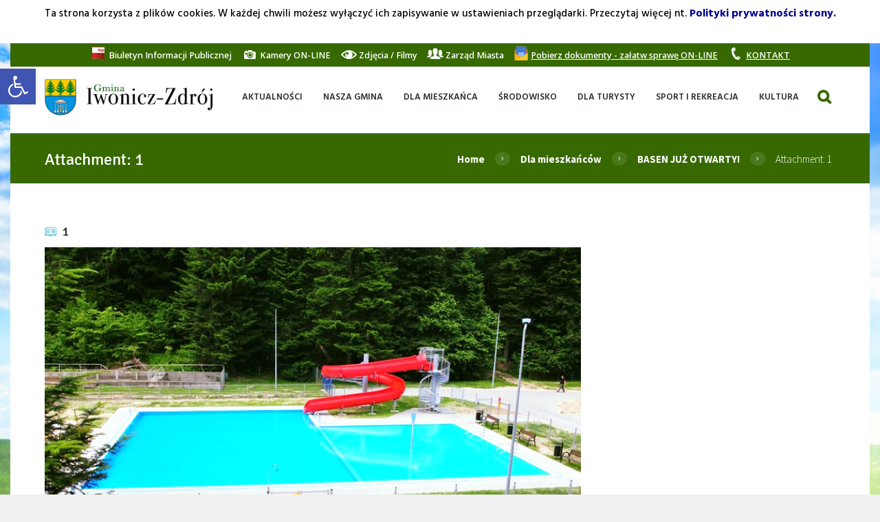

--- FILE ---
content_type: text/html; charset=UTF-8
request_url: https://iwonicz-zdroj.pl/2019/07/01/basen-juz-otwarty/1-78/
body_size: 24502
content:
<!DOCTYPE html>
<html lang="pl-PL">
<head>
<!-- Google tag (gtag.js) -->
<script async src="https://www.googletagmanager.com/gtag/js?id=G-ZLFSGH54RG"></script>
<script>
  window.dataLayer = window.dataLayer || [];
  function gtag(){dataLayer.push(arguments);}
  gtag('js', new Date());

  gtag('config', 'G-ZLFSGH54RG');
</script>
	<meta charset="UTF-8" />
	<meta name="format-detection" content="telephone=no">
			<meta name="viewport" content="width=device-width, initial-scale=1, maximum-scale=1">
			<link rel="profile" href="https://gmpg.org/xfn/11" />
	<link rel="pingback" href="https://iwonicz-zdroj.pl/xmlrpc.php" />
    <link rel="icon" type="image/x-icon" href="https://iwonicz-zdroj.pl/wp-content/uploads/2016/05/sssd.png" /><title>1 &#8211; Oficjalna strona Gminy Iwonicz-Zdrój</title>
<meta name='robots' content='max-image-preview:large' />
<link rel='dns-prefetch' href='//fonts.googleapis.com' />
<link rel="alternate" type="application/rss+xml" title="Oficjalna strona Gminy Iwonicz-Zdrój &raquo; Kanał z wpisami" href="https://iwonicz-zdroj.pl/feed/" />
<link rel="alternate" type="application/rss+xml" title="Oficjalna strona Gminy Iwonicz-Zdrój &raquo; Kanał z komentarzami" href="https://iwonicz-zdroj.pl/comments/feed/" />
<link rel="alternate" type="text/calendar" title="Oficjalna strona Gminy Iwonicz-Zdrój &raquo; kanał iCal" href="https://iwonicz-zdroj.pl/wydarzenia/?ical=1" />
<link rel="alternate" title="oEmbed (JSON)" type="application/json+oembed" href="https://iwonicz-zdroj.pl/wp-json/oembed/1.0/embed?url=https%3A%2F%2Fiwonicz-zdroj.pl%2F2019%2F07%2F01%2Fbasen-juz-otwarty%2F1-78%2F" />
<link rel="alternate" title="oEmbed (XML)" type="text/xml+oembed" href="https://iwonicz-zdroj.pl/wp-json/oembed/1.0/embed?url=https%3A%2F%2Fiwonicz-zdroj.pl%2F2019%2F07%2F01%2Fbasen-juz-otwarty%2F1-78%2F&#038;format=xml" />
		<!-- This site uses the Google Analytics by ExactMetrics plugin v8.11.1 - Using Analytics tracking - https://www.exactmetrics.com/ -->
							<script src="//www.googletagmanager.com/gtag/js?id=G-QYGNSJG89E"  data-cfasync="false" data-wpfc-render="false" type="text/javascript" async></script>
			<script data-cfasync="false" data-wpfc-render="false" type="text/javascript">
				var em_version = '8.11.1';
				var em_track_user = true;
				var em_no_track_reason = '';
								var ExactMetricsDefaultLocations = {"page_location":"https:\/\/iwonicz-zdroj.pl\/2019\/07\/01\/basen-juz-otwarty\/1-78\/"};
								if ( typeof ExactMetricsPrivacyGuardFilter === 'function' ) {
					var ExactMetricsLocations = (typeof ExactMetricsExcludeQuery === 'object') ? ExactMetricsPrivacyGuardFilter( ExactMetricsExcludeQuery ) : ExactMetricsPrivacyGuardFilter( ExactMetricsDefaultLocations );
				} else {
					var ExactMetricsLocations = (typeof ExactMetricsExcludeQuery === 'object') ? ExactMetricsExcludeQuery : ExactMetricsDefaultLocations;
				}

								var disableStrs = [
										'ga-disable-G-QYGNSJG89E',
									];

				/* Function to detect opted out users */
				function __gtagTrackerIsOptedOut() {
					for (var index = 0; index < disableStrs.length; index++) {
						if (document.cookie.indexOf(disableStrs[index] + '=true') > -1) {
							return true;
						}
					}

					return false;
				}

				/* Disable tracking if the opt-out cookie exists. */
				if (__gtagTrackerIsOptedOut()) {
					for (var index = 0; index < disableStrs.length; index++) {
						window[disableStrs[index]] = true;
					}
				}

				/* Opt-out function */
				function __gtagTrackerOptout() {
					for (var index = 0; index < disableStrs.length; index++) {
						document.cookie = disableStrs[index] + '=true; expires=Thu, 31 Dec 2099 23:59:59 UTC; path=/';
						window[disableStrs[index]] = true;
					}
				}

				if ('undefined' === typeof gaOptout) {
					function gaOptout() {
						__gtagTrackerOptout();
					}
				}
								window.dataLayer = window.dataLayer || [];

				window.ExactMetricsDualTracker = {
					helpers: {},
					trackers: {},
				};
				if (em_track_user) {
					function __gtagDataLayer() {
						dataLayer.push(arguments);
					}

					function __gtagTracker(type, name, parameters) {
						if (!parameters) {
							parameters = {};
						}

						if (parameters.send_to) {
							__gtagDataLayer.apply(null, arguments);
							return;
						}

						if (type === 'event') {
														parameters.send_to = exactmetrics_frontend.v4_id;
							var hookName = name;
							if (typeof parameters['event_category'] !== 'undefined') {
								hookName = parameters['event_category'] + ':' + name;
							}

							if (typeof ExactMetricsDualTracker.trackers[hookName] !== 'undefined') {
								ExactMetricsDualTracker.trackers[hookName](parameters);
							} else {
								__gtagDataLayer('event', name, parameters);
							}
							
						} else {
							__gtagDataLayer.apply(null, arguments);
						}
					}

					__gtagTracker('js', new Date());
					__gtagTracker('set', {
						'developer_id.dNDMyYj': true,
											});
					if ( ExactMetricsLocations.page_location ) {
						__gtagTracker('set', ExactMetricsLocations);
					}
										__gtagTracker('config', 'G-QYGNSJG89E', {"forceSSL":"true"} );
										window.gtag = __gtagTracker;										(function () {
						/* https://developers.google.com/analytics/devguides/collection/analyticsjs/ */
						/* ga and __gaTracker compatibility shim. */
						var noopfn = function () {
							return null;
						};
						var newtracker = function () {
							return new Tracker();
						};
						var Tracker = function () {
							return null;
						};
						var p = Tracker.prototype;
						p.get = noopfn;
						p.set = noopfn;
						p.send = function () {
							var args = Array.prototype.slice.call(arguments);
							args.unshift('send');
							__gaTracker.apply(null, args);
						};
						var __gaTracker = function () {
							var len = arguments.length;
							if (len === 0) {
								return;
							}
							var f = arguments[len - 1];
							if (typeof f !== 'object' || f === null || typeof f.hitCallback !== 'function') {
								if ('send' === arguments[0]) {
									var hitConverted, hitObject = false, action;
									if ('event' === arguments[1]) {
										if ('undefined' !== typeof arguments[3]) {
											hitObject = {
												'eventAction': arguments[3],
												'eventCategory': arguments[2],
												'eventLabel': arguments[4],
												'value': arguments[5] ? arguments[5] : 1,
											}
										}
									}
									if ('pageview' === arguments[1]) {
										if ('undefined' !== typeof arguments[2]) {
											hitObject = {
												'eventAction': 'page_view',
												'page_path': arguments[2],
											}
										}
									}
									if (typeof arguments[2] === 'object') {
										hitObject = arguments[2];
									}
									if (typeof arguments[5] === 'object') {
										Object.assign(hitObject, arguments[5]);
									}
									if ('undefined' !== typeof arguments[1].hitType) {
										hitObject = arguments[1];
										if ('pageview' === hitObject.hitType) {
											hitObject.eventAction = 'page_view';
										}
									}
									if (hitObject) {
										action = 'timing' === arguments[1].hitType ? 'timing_complete' : hitObject.eventAction;
										hitConverted = mapArgs(hitObject);
										__gtagTracker('event', action, hitConverted);
									}
								}
								return;
							}

							function mapArgs(args) {
								var arg, hit = {};
								var gaMap = {
									'eventCategory': 'event_category',
									'eventAction': 'event_action',
									'eventLabel': 'event_label',
									'eventValue': 'event_value',
									'nonInteraction': 'non_interaction',
									'timingCategory': 'event_category',
									'timingVar': 'name',
									'timingValue': 'value',
									'timingLabel': 'event_label',
									'page': 'page_path',
									'location': 'page_location',
									'title': 'page_title',
									'referrer' : 'page_referrer',
								};
								for (arg in args) {
																		if (!(!args.hasOwnProperty(arg) || !gaMap.hasOwnProperty(arg))) {
										hit[gaMap[arg]] = args[arg];
									} else {
										hit[arg] = args[arg];
									}
								}
								return hit;
							}

							try {
								f.hitCallback();
							} catch (ex) {
							}
						};
						__gaTracker.create = newtracker;
						__gaTracker.getByName = newtracker;
						__gaTracker.getAll = function () {
							return [];
						};
						__gaTracker.remove = noopfn;
						__gaTracker.loaded = true;
						window['__gaTracker'] = __gaTracker;
					})();
									} else {
										console.log("");
					(function () {
						function __gtagTracker() {
							return null;
						}

						window['__gtagTracker'] = __gtagTracker;
						window['gtag'] = __gtagTracker;
					})();
									}
			</script>
							<!-- / Google Analytics by ExactMetrics -->
		<style id='wp-img-auto-sizes-contain-inline-css' type='text/css'>
img:is([sizes=auto i],[sizes^="auto," i]){contain-intrinsic-size:3000px 1500px}
/*# sourceURL=wp-img-auto-sizes-contain-inline-css */
</style>
<style id='wp-emoji-styles-inline-css' type='text/css'>

	img.wp-smiley, img.emoji {
		display: inline !important;
		border: none !important;
		box-shadow: none !important;
		height: 1em !important;
		width: 1em !important;
		margin: 0 0.07em !important;
		vertical-align: -0.1em !important;
		background: none !important;
		padding: 0 !important;
	}
/*# sourceURL=wp-emoji-styles-inline-css */
</style>
<link rel='stylesheet' id='wp-block-library-css' href='https://iwonicz-zdroj.pl/wp-includes/css/dist/block-library/style.min.css?ver=55527dac5591c4345138875dc42ee262' type='text/css' media='all' />
<style id='global-styles-inline-css' type='text/css'>
:root{--wp--preset--aspect-ratio--square: 1;--wp--preset--aspect-ratio--4-3: 4/3;--wp--preset--aspect-ratio--3-4: 3/4;--wp--preset--aspect-ratio--3-2: 3/2;--wp--preset--aspect-ratio--2-3: 2/3;--wp--preset--aspect-ratio--16-9: 16/9;--wp--preset--aspect-ratio--9-16: 9/16;--wp--preset--color--black: #000000;--wp--preset--color--cyan-bluish-gray: #abb8c3;--wp--preset--color--white: #ffffff;--wp--preset--color--pale-pink: #f78da7;--wp--preset--color--vivid-red: #cf2e2e;--wp--preset--color--luminous-vivid-orange: #ff6900;--wp--preset--color--luminous-vivid-amber: #fcb900;--wp--preset--color--light-green-cyan: #7bdcb5;--wp--preset--color--vivid-green-cyan: #00d084;--wp--preset--color--pale-cyan-blue: #8ed1fc;--wp--preset--color--vivid-cyan-blue: #0693e3;--wp--preset--color--vivid-purple: #9b51e0;--wp--preset--gradient--vivid-cyan-blue-to-vivid-purple: linear-gradient(135deg,rgb(6,147,227) 0%,rgb(155,81,224) 100%);--wp--preset--gradient--light-green-cyan-to-vivid-green-cyan: linear-gradient(135deg,rgb(122,220,180) 0%,rgb(0,208,130) 100%);--wp--preset--gradient--luminous-vivid-amber-to-luminous-vivid-orange: linear-gradient(135deg,rgb(252,185,0) 0%,rgb(255,105,0) 100%);--wp--preset--gradient--luminous-vivid-orange-to-vivid-red: linear-gradient(135deg,rgb(255,105,0) 0%,rgb(207,46,46) 100%);--wp--preset--gradient--very-light-gray-to-cyan-bluish-gray: linear-gradient(135deg,rgb(238,238,238) 0%,rgb(169,184,195) 100%);--wp--preset--gradient--cool-to-warm-spectrum: linear-gradient(135deg,rgb(74,234,220) 0%,rgb(151,120,209) 20%,rgb(207,42,186) 40%,rgb(238,44,130) 60%,rgb(251,105,98) 80%,rgb(254,248,76) 100%);--wp--preset--gradient--blush-light-purple: linear-gradient(135deg,rgb(255,206,236) 0%,rgb(152,150,240) 100%);--wp--preset--gradient--blush-bordeaux: linear-gradient(135deg,rgb(254,205,165) 0%,rgb(254,45,45) 50%,rgb(107,0,62) 100%);--wp--preset--gradient--luminous-dusk: linear-gradient(135deg,rgb(255,203,112) 0%,rgb(199,81,192) 50%,rgb(65,88,208) 100%);--wp--preset--gradient--pale-ocean: linear-gradient(135deg,rgb(255,245,203) 0%,rgb(182,227,212) 50%,rgb(51,167,181) 100%);--wp--preset--gradient--electric-grass: linear-gradient(135deg,rgb(202,248,128) 0%,rgb(113,206,126) 100%);--wp--preset--gradient--midnight: linear-gradient(135deg,rgb(2,3,129) 0%,rgb(40,116,252) 100%);--wp--preset--font-size--small: 13px;--wp--preset--font-size--medium: 20px;--wp--preset--font-size--large: 36px;--wp--preset--font-size--x-large: 42px;--wp--preset--spacing--20: 0.44rem;--wp--preset--spacing--30: 0.67rem;--wp--preset--spacing--40: 1rem;--wp--preset--spacing--50: 1.5rem;--wp--preset--spacing--60: 2.25rem;--wp--preset--spacing--70: 3.38rem;--wp--preset--spacing--80: 5.06rem;--wp--preset--shadow--natural: 6px 6px 9px rgba(0, 0, 0, 0.2);--wp--preset--shadow--deep: 12px 12px 50px rgba(0, 0, 0, 0.4);--wp--preset--shadow--sharp: 6px 6px 0px rgba(0, 0, 0, 0.2);--wp--preset--shadow--outlined: 6px 6px 0px -3px rgb(255, 255, 255), 6px 6px rgb(0, 0, 0);--wp--preset--shadow--crisp: 6px 6px 0px rgb(0, 0, 0);}:where(.is-layout-flex){gap: 0.5em;}:where(.is-layout-grid){gap: 0.5em;}body .is-layout-flex{display: flex;}.is-layout-flex{flex-wrap: wrap;align-items: center;}.is-layout-flex > :is(*, div){margin: 0;}body .is-layout-grid{display: grid;}.is-layout-grid > :is(*, div){margin: 0;}:where(.wp-block-columns.is-layout-flex){gap: 2em;}:where(.wp-block-columns.is-layout-grid){gap: 2em;}:where(.wp-block-post-template.is-layout-flex){gap: 1.25em;}:where(.wp-block-post-template.is-layout-grid){gap: 1.25em;}.has-black-color{color: var(--wp--preset--color--black) !important;}.has-cyan-bluish-gray-color{color: var(--wp--preset--color--cyan-bluish-gray) !important;}.has-white-color{color: var(--wp--preset--color--white) !important;}.has-pale-pink-color{color: var(--wp--preset--color--pale-pink) !important;}.has-vivid-red-color{color: var(--wp--preset--color--vivid-red) !important;}.has-luminous-vivid-orange-color{color: var(--wp--preset--color--luminous-vivid-orange) !important;}.has-luminous-vivid-amber-color{color: var(--wp--preset--color--luminous-vivid-amber) !important;}.has-light-green-cyan-color{color: var(--wp--preset--color--light-green-cyan) !important;}.has-vivid-green-cyan-color{color: var(--wp--preset--color--vivid-green-cyan) !important;}.has-pale-cyan-blue-color{color: var(--wp--preset--color--pale-cyan-blue) !important;}.has-vivid-cyan-blue-color{color: var(--wp--preset--color--vivid-cyan-blue) !important;}.has-vivid-purple-color{color: var(--wp--preset--color--vivid-purple) !important;}.has-black-background-color{background-color: var(--wp--preset--color--black) !important;}.has-cyan-bluish-gray-background-color{background-color: var(--wp--preset--color--cyan-bluish-gray) !important;}.has-white-background-color{background-color: var(--wp--preset--color--white) !important;}.has-pale-pink-background-color{background-color: var(--wp--preset--color--pale-pink) !important;}.has-vivid-red-background-color{background-color: var(--wp--preset--color--vivid-red) !important;}.has-luminous-vivid-orange-background-color{background-color: var(--wp--preset--color--luminous-vivid-orange) !important;}.has-luminous-vivid-amber-background-color{background-color: var(--wp--preset--color--luminous-vivid-amber) !important;}.has-light-green-cyan-background-color{background-color: var(--wp--preset--color--light-green-cyan) !important;}.has-vivid-green-cyan-background-color{background-color: var(--wp--preset--color--vivid-green-cyan) !important;}.has-pale-cyan-blue-background-color{background-color: var(--wp--preset--color--pale-cyan-blue) !important;}.has-vivid-cyan-blue-background-color{background-color: var(--wp--preset--color--vivid-cyan-blue) !important;}.has-vivid-purple-background-color{background-color: var(--wp--preset--color--vivid-purple) !important;}.has-black-border-color{border-color: var(--wp--preset--color--black) !important;}.has-cyan-bluish-gray-border-color{border-color: var(--wp--preset--color--cyan-bluish-gray) !important;}.has-white-border-color{border-color: var(--wp--preset--color--white) !important;}.has-pale-pink-border-color{border-color: var(--wp--preset--color--pale-pink) !important;}.has-vivid-red-border-color{border-color: var(--wp--preset--color--vivid-red) !important;}.has-luminous-vivid-orange-border-color{border-color: var(--wp--preset--color--luminous-vivid-orange) !important;}.has-luminous-vivid-amber-border-color{border-color: var(--wp--preset--color--luminous-vivid-amber) !important;}.has-light-green-cyan-border-color{border-color: var(--wp--preset--color--light-green-cyan) !important;}.has-vivid-green-cyan-border-color{border-color: var(--wp--preset--color--vivid-green-cyan) !important;}.has-pale-cyan-blue-border-color{border-color: var(--wp--preset--color--pale-cyan-blue) !important;}.has-vivid-cyan-blue-border-color{border-color: var(--wp--preset--color--vivid-cyan-blue) !important;}.has-vivid-purple-border-color{border-color: var(--wp--preset--color--vivid-purple) !important;}.has-vivid-cyan-blue-to-vivid-purple-gradient-background{background: var(--wp--preset--gradient--vivid-cyan-blue-to-vivid-purple) !important;}.has-light-green-cyan-to-vivid-green-cyan-gradient-background{background: var(--wp--preset--gradient--light-green-cyan-to-vivid-green-cyan) !important;}.has-luminous-vivid-amber-to-luminous-vivid-orange-gradient-background{background: var(--wp--preset--gradient--luminous-vivid-amber-to-luminous-vivid-orange) !important;}.has-luminous-vivid-orange-to-vivid-red-gradient-background{background: var(--wp--preset--gradient--luminous-vivid-orange-to-vivid-red) !important;}.has-very-light-gray-to-cyan-bluish-gray-gradient-background{background: var(--wp--preset--gradient--very-light-gray-to-cyan-bluish-gray) !important;}.has-cool-to-warm-spectrum-gradient-background{background: var(--wp--preset--gradient--cool-to-warm-spectrum) !important;}.has-blush-light-purple-gradient-background{background: var(--wp--preset--gradient--blush-light-purple) !important;}.has-blush-bordeaux-gradient-background{background: var(--wp--preset--gradient--blush-bordeaux) !important;}.has-luminous-dusk-gradient-background{background: var(--wp--preset--gradient--luminous-dusk) !important;}.has-pale-ocean-gradient-background{background: var(--wp--preset--gradient--pale-ocean) !important;}.has-electric-grass-gradient-background{background: var(--wp--preset--gradient--electric-grass) !important;}.has-midnight-gradient-background{background: var(--wp--preset--gradient--midnight) !important;}.has-small-font-size{font-size: var(--wp--preset--font-size--small) !important;}.has-medium-font-size{font-size: var(--wp--preset--font-size--medium) !important;}.has-large-font-size{font-size: var(--wp--preset--font-size--large) !important;}.has-x-large-font-size{font-size: var(--wp--preset--font-size--x-large) !important;}
/*# sourceURL=global-styles-inline-css */
</style>

<style id='classic-theme-styles-inline-css' type='text/css'>
/*! This file is auto-generated */
.wp-block-button__link{color:#fff;background-color:#32373c;border-radius:9999px;box-shadow:none;text-decoration:none;padding:calc(.667em + 2px) calc(1.333em + 2px);font-size:1.125em}.wp-block-file__button{background:#32373c;color:#fff;text-decoration:none}
/*# sourceURL=/wp-includes/css/classic-themes.min.css */
</style>
<link rel='stylesheet' id='essential-grid-plugin-settings-css' href='https://iwonicz-zdroj.pl/wp-content/plugins/essential-grid/public/assets/css/settings.css?ver=2.0.8' type='text/css' media='all' />
<link rel='stylesheet' id='tp-open-sans-css' href='https://fonts.googleapis.com/css?family=Open+Sans%3A300%2C400%2C600%2C700%2C800&#038;ver=6.9' type='text/css' media='all' />
<link rel='stylesheet' id='tp-raleway-css' href='https://fonts.googleapis.com/css?family=Raleway%3A100%2C200%2C300%2C400%2C500%2C600%2C700%2C800%2C900&#038;ver=6.9' type='text/css' media='all' />
<link rel='stylesheet' id='tp-droid-serif-css' href='https://fonts.googleapis.com/css?family=Droid+Serif%3A400%2C700&#038;ver=6.9' type='text/css' media='all' />
<link rel='stylesheet' id='rs-plugin-settings-css' href='https://iwonicz-zdroj.pl/wp-content/plugins/revslider/public/assets/css/rs6.css?ver=6.2.1' type='text/css' media='all' />
<style id='rs-plugin-settings-inline-css' type='text/css'>
.tp-caption a{color:#ff7302;text-shadow:none;-webkit-transition:all 0.2s ease-out;-moz-transition:all 0.2s ease-out;-o-transition:all 0.2s ease-out;-ms-transition:all 0.2s ease-out}.tp-caption a:hover{color:#ffa902}.tp-button.order{font-weight:700; font-size:16px;   letter-spacing:1px;   display:inline-block;   padding:10px 20px; line-height:24px !important; height:24px}
/*# sourceURL=rs-plugin-settings-inline-css */
</style>
<link rel='stylesheet' id='pojo-a11y-css' href='https://iwonicz-zdroj.pl/wp-content/plugins/pojo-accessibility/modules/legacy/assets/css/style.min.css?ver=1.0.0' type='text/css' media='all' />
<link rel='stylesheet' id='theme-font-Source-Sans-Pro-css' href='https://fonts.googleapis.com/css?family=Source+Sans+Pro:100,100italic,300,300italic,400,400italic,700,700italic&#038;subset=latin,latin-ext,cyrillic,cyrillic-ext' type='text/css' media='all' />
<link rel='stylesheet' id='theme-font-Signika-css' href='https://fonts.googleapis.com/css?family=Signika:100,100italic,300,300italic,400,400italic,700,700italic&#038;subset=latin,latin-ext,cyrillic,cyrillic-ext' type='text/css' media='all' />
<link rel='stylesheet' id='theme-font-Hind-css' href='https://fonts.googleapis.com/css?family=Hind:400,500,700,600,300&#038;subset=latin,latin-ext,cyrillic,cyrillic-ext' type='text/css' media='all' />
<link rel='stylesheet' id='theme-font-Grand-Hotel-css' href='https://fonts.googleapis.com/css?family=Grand+Hotel&#038;subset=latin,latin-ext,cyrillic,cyrillic-ext' type='text/css' media='all' />
<link rel='stylesheet' id='green-fontello-style-css' href='https://iwonicz-zdroj.pl/wp-content/themes/green/css/fontello/css/fontello.css' type='text/css' media='all' />
<link rel='stylesheet' id='green-main-style-css' href='https://iwonicz-zdroj.pl/wp-content/themes/green/style.css' type='text/css' media='all' />
<link rel='stylesheet' id='green-shortcodes-style-css' href='https://iwonicz-zdroj.pl/wp-content/themes/green/fw/shortcodes/shortcodes.css' type='text/css' media='all' />
<link rel='stylesheet' id='green-animation-style-css' href='https://iwonicz-zdroj.pl/wp-content/themes/green/fw/css/core.animation.min.css' type='text/css' media='all' />
<link rel='stylesheet' id='green-skin-style-css' href='https://iwonicz-zdroj.pl/wp-content/themes/green/skins/default/skin.css' type='text/css' media='all' />
<link rel='stylesheet' id='green-custom-style-css' href='https://iwonicz-zdroj.pl/wp-content/themes/green/fw/css/custom-style.min.css' type='text/css' media='all' />
<style id='green-custom-style-inline-css' type='text/css'>
 body,button,input,select,textarea{font-family:'Source Sans Pro',sans-serif}body{font-size:14px; font-weight:100; line-height:21px; color:#525252}h1,.h1{font-family:'Signika',sans-serif; font-size:38px; font-weight:400; line-height:30px; color:#222222}h1 a,.h1 a{color:#222222}h2,.h2{font-family:'Signika',sans-serif; font-size:26px; font-weight:400; line-height:43px; color:#222222}h2 a,.h2 a{color:#222222}h3,.h3{font-family:'Signika',sans-serif; font-size:24px; font-weight:400; line-height:24px; color:#222222}h3 a,.h3 a{color:#222222}h4,.h4{font-family:'Signika',sans-serif; font-size:15px; font-weight:400; line-height:24px; color:#222222}h4 a,.h4 a{color:#222222}h5,.h5{font-family:'Signika',sans-serif; font-size:18px; font-weight:400; line-height:25px; color:#222222}h5 a,.h5 a{color:#222222}h6,.h6{font-family:'Signika',sans-serif; font-size:16px; font-weight:400; line-height:18px; color:#222222}h6 a,.h6 a{color:#222222} .menu_main_wrap .menu_main_nav>li ul{width:230px}.menu_main_wrap .menu_main_nav>li>ul ul{left:234px}.menu_main_wrap .menu_main_nav>li>ul ul.submenu_left{left:-231px} .contacts_wrap .logo img{height:30px}.menu_main_wrap .menu_main_nav>li:hover,.menu_main_wrap .menu_main_nav>li.sfHover,.menu_main_wrap .menu_main_nav>li#blob,.menu_main_wrap .menu_main_nav>li.current-menu-item,.menu_main_wrap .menu_main_nav>li.current-menu-parent,.menu_main_wrap .menu_main_nav>li.current-menu-ancestor,.menu_main_wrap .menu_main_nav>li ul,.container_footer .sc_button,.menu_main_wrap .menu_main_nav_area .menu_main_responsive .current-menu-item a{background-color:rgba(63,113,8,1)}.sidebar .widget_categories ul li::before,.widget_area ul li::before,.widget_area .widget_calendar .month_prev a,.widget_area .widget_calendar .month_next a,.sidebar.widget_area .widget_calendar .today .day_wrap,.widget_search,.widget .sc_tabs.sc_tabs_style_2 .sc_tabs_titles li a:hover,.widget .sc_tabs.sc_tabs_style_2 .sc_tabs_titles li.ui-state-active a,.scroll_to_top,.sc_dropcaps.sc_dropcaps_style_4 .sc_dropcaps_item,blockquote.sc_quote_2,.sc_highlight_style_1,.sc_list_style_iconed.list-defined .sc_list_icon::before,.sc_accordion.sc_accordion_style_1 .sc_accordion_title.ui-state-active .sc_accordion_icon_closed,.sc_tabs.sc_tabs_style_1 .sc_tabs_titles li.ui-tabs-active a,.sc_tabs.sc_tabs_style_1 .sc_tabs_titles li a:hover,.sc_table table tr:first-child th:first-child,.sc_table table tr:first-child td:first-child,.sc_audio_container .mejs-container .mejs-playpause-button,.mejs-controls .mejs-horizontal-volume-slider .mejs-horizontal-volume-current,.sc_audio_container .mejs-container .mejs-controls .mejs-time-current,.sc_audio_container .mejs-container .mejs-controls .mejs-horizontal-volume-current,.sc_slider_controls_wrap a::before,.sc_button,.user_footer_wrap,.woocommerce a.button,.woocommerce a.button:hover,.sidebar .widget_price_filter,.woocommerce div.product form.cart .button,.woocommerce div.product .woocommerce-tabs ul.tabs li.active,.post_author,.pagination_wrap.pagination_pages .active,.woocommerce table.cart thead th,.woocommerce-cart .wc-proceed-to-checkout a.checkout-button,.sc_scroll_controls_wrap a,#menu_user .menu_user_register a,#menu_user .menu_user_login a,#menu_user .menu_user_controls a,#menu_user .menu_user_logout a,.sc_scroll_bar .swiper-scrollbar-drag:before,.contacts_wrap .sc_contact_form_item_button button,.sc_countdown.sc_countdown_style_1 .sc_countdown_label,.sidebar.sidebar_left .widget_pages li.current_page_item,.isotope_filters a.active,.isotope_filters a:hover,div.mejs-controls .mejs-horizontal-volume-slider .mejs-horizontal-volume-handle,div.sc_donations_form_field_button input,.sc_emailer .sc_emailer_button,ul:not([class*="sc_"]) li::before,.list-defined li::before{background:#376900}.custom_options #co_toggle{background:#376900 !important}.sidebar .widget_categories ul li,.widget_area .post_content .post_info,.post_content .post_info .post_info_item a,.widget_area .widget_calendar .month_cur_today,.widget_area button:before,.widget_area .post_item .post_title:hover a,.sidebar .widget_rss .rss-date,.copyright_wrap p a,.color-title,.sc_dropcaps.sc_dropcaps_style_1 .sc_dropcaps_item,.sc_dropcaps.sc_dropcaps_style_3 .sc_dropcaps_item,blockquote.sc_quote::before,.sc_quote .sc_quote_title a,ol>li::before,.sc_socials .sc_socials_item a:hover,.sc_accordion.sc_accordion_style_1 .sc_accordion_title.ui-state-active,.sc_accordion.sc_accordion_style_1 .sc_accordion_title:hover,.sc_table table tr td:nth-child(2n+2),.sc_team_item .sc_team_item_position,.products li .post_content h3 a:hover,.woocommerce ul.products li.product .price,.sidebar .product-categories li .count,.woocommerce-page ul.product_list_widget li .amount,.woocommerce .product .amount,.woocommerce div.product .product_meta span a,.woocommerce div.product .product_meta .product_id span,.post_info_item a,.sc_chat .sc_chat_inner .sc_chat_title a,.post_info .post_info_counters .post_counters_item,.post_content .post_info_bottom .post_info_item.post_info_tags a,.comments_list_wrap .comment_info .comment_author,.comments_list_wrap .comment_info .comment_date_value,.comments_list_wrap .comment_reply::before,.comments_list_wrap .comment_reply a,.post_content .post_title:hover a,.title_gallery b,.woocommerce a.added_to_cart:hover,.woocommerce table.shop_table td.product-name a,.title_with_b b,.sc_testimonials .box-info-tes .sc_testimonial_author a,#menu_user li a,.menu_user_wrap .menu_user_left b,.bg_tint_light .menu_main_responsive_button,.sidebar.widget_area .widget_calendar thead .month_cur a,.sc_button.sc_button_style_filled.sc_button_style_2::after,.sc_team_item .sc_team_item_info .sc_team_item_title:hover a,.sc_infobox.sc_infobox_style_regular::before,.sc_infobox.sc_infobox_style_regular.warning::before,.sc_button.sc_button_size_mini.blogger-more::after{color:#376900}.sc_highlight_style_2,.sc_socials_share .sc_socials_item a span,.sc_button.sc_button_style_filled.sc_button_style_2{border-color:#376900; color:#376900}.sc_socials .sc_socials_item a:hover span,.comments_wrap .comments_field input:focus,.comments_wrap .comments_field textarea:focus,.title_gallery::after,.sc_line_style_double,.bg_tint_dark .search_wrap.search_style_regular.search_opened{border-color:#376900}.search_wrap.search_style_regular .search_form_wrap .search_submit,.search_wrap.search_style_regular .search_icon,.firsttext_contacts{color:#376900}.sidebar.sidebar_left .widget_pages{background-color:rgba(55,105,0,0.9)}.post_content.ih-item.circle.effect1.colored .info,.post_content.ih-item.circle.effect2.colored .info,.post_content.ih-item.circle.effect5.colored .info .info-back,.post_content.ih-item.circle.effect19.colored .info,.post_content.ih-item.square.effect4.colored .mask1,.post_content.ih-item.square.effect4.colored .mask2,.post_content.ih-item.square.effect6.colored .info,.post_content.ih-item.square.effect7.colored .info,.post_content.ih-item.square.effect12.colored .info,.post_content.ih-item.square.effect13.colored .info,.post_content.ih-item.square.effect_dir.colored .info,.post_content.ih-item.square.effect_shift.colored .info{background-color:rgba(55,105,0,0.7)}.popup_wrap .popup_form_field.agree_field a,.remember_field a,.login_socials_problem a{color:#376900 !important}.page_top_wrap,.contacts_wrap.bg_tint_dark{background:#376900}.top_panel_wrap.bg_tint_dark{background-color:rgba(55,105,0,0.9)}
/*# sourceURL=green-custom-style-inline-css */
</style>
<link rel='stylesheet' id='green-responsive-style-css' href='https://iwonicz-zdroj.pl/wp-content/themes/green/css/responsive.css' type='text/css' media='all' />
<link rel='stylesheet' id='theme-skin-responsive-style-css' href='https://iwonicz-zdroj.pl/wp-content/themes/green/skins/default/skin-responsive.css' type='text/css' media='all' />
<!--n2css--><!--n2js--><script type="text/javascript" src="https://iwonicz-zdroj.pl/wp-content/plugins/google-analytics-dashboard-for-wp/assets/js/frontend-gtag.min.js?ver=8.11.1" id="exactmetrics-frontend-script-js" async="async" data-wp-strategy="async"></script>
<script data-cfasync="false" data-wpfc-render="false" type="text/javascript" id='exactmetrics-frontend-script-js-extra'>/* <![CDATA[ */
var exactmetrics_frontend = {"js_events_tracking":"true","download_extensions":"zip,mp3,mpeg,pdf,docx,pptx,xlsx,rar","inbound_paths":"[{\"path\":\"\\\/go\\\/\",\"label\":\"affiliate\"},{\"path\":\"\\\/recommend\\\/\",\"label\":\"affiliate\"}]","home_url":"https:\/\/iwonicz-zdroj.pl","hash_tracking":"false","v4_id":"G-QYGNSJG89E"};/* ]]> */
</script>
<script type="text/javascript" src="https://iwonicz-zdroj.pl/wp-includes/js/jquery/jquery.min.js?ver=3.7.1" id="jquery-core-js"></script>
<script type="text/javascript" src="https://iwonicz-zdroj.pl/wp-includes/js/jquery/jquery-migrate.min.js?ver=3.4.1" id="jquery-migrate-js"></script>
<script type="text/javascript" src="https://iwonicz-zdroj.pl/wp-content/plugins/revslider/public/assets/js/rbtools.min.js?ver=6.0" id="tp-tools-js"></script>
<script type="text/javascript" src="https://iwonicz-zdroj.pl/wp-content/plugins/essential-grid/public/assets/js/jquery.themepunch.essential.min.js?ver=2.0.8" id="essential-grid-essential-grid-script-js"></script>
<script type="text/javascript" src="https://iwonicz-zdroj.pl/wp-content/plugins/revslider/public/assets/js/rs6.min.js?ver=6.2.1" id="revmin-js"></script>
<script type="text/javascript" src="https://iwonicz-zdroj.pl/wp-content/themes/green/fw/js/main_menu_hover.js" id="theme-skin-script-js"></script>
<script></script><link rel="https://api.w.org/" href="https://iwonicz-zdroj.pl/wp-json/" /><link rel="alternate" title="JSON" type="application/json" href="https://iwonicz-zdroj.pl/wp-json/wp/v2/media/30040" /><link rel="EditURI" type="application/rsd+xml" title="RSD" href="https://iwonicz-zdroj.pl/xmlrpc.php?rsd" />
<link rel="canonical" href="https://iwonicz-zdroj.pl/2019/07/01/basen-juz-otwarty/1-78/" />
<meta name="tec-api-version" content="v1"><meta name="tec-api-origin" content="https://iwonicz-zdroj.pl"><link rel="alternate" href="https://iwonicz-zdroj.pl/wp-json/tribe/events/v1/" /><style type="text/css">
#pojo-a11y-toolbar .pojo-a11y-toolbar-toggle a{ background-color: #4054b2;	color: #ffffff;}
#pojo-a11y-toolbar .pojo-a11y-toolbar-overlay, #pojo-a11y-toolbar .pojo-a11y-toolbar-overlay ul.pojo-a11y-toolbar-items.pojo-a11y-links{ border-color: #4054b2;}
body.pojo-a11y-focusable a:focus{ outline-style: solid !important;	outline-width: 1px !important;	outline-color: #FF0000 !important;}
#pojo-a11y-toolbar{ top: 100px !important;}
#pojo-a11y-toolbar .pojo-a11y-toolbar-overlay{ background-color: #ffffff;}
#pojo-a11y-toolbar .pojo-a11y-toolbar-overlay ul.pojo-a11y-toolbar-items li.pojo-a11y-toolbar-item a, #pojo-a11y-toolbar .pojo-a11y-toolbar-overlay p.pojo-a11y-toolbar-title{ color: #333333;}
#pojo-a11y-toolbar .pojo-a11y-toolbar-overlay ul.pojo-a11y-toolbar-items li.pojo-a11y-toolbar-item a.active{ background-color: #4054b2;	color: #ffffff;}
@media (max-width: 767px) { #pojo-a11y-toolbar { top: 50px !important; } }</style><meta name="generator" content="Powered by WPBakery Page Builder - drag and drop page builder for WordPress."/>
<meta name="generator" content="Powered by Slider Revolution 6.2.1 - responsive, Mobile-Friendly Slider Plugin for WordPress with comfortable drag and drop interface." />
<script type="text/javascript">function setREVStartSize(e){			
			try {								
				var pw = document.getElementById(e.c).parentNode.offsetWidth,
					newh;
				pw = pw===0 || isNaN(pw) ? window.innerWidth : pw;
				e.tabw = e.tabw===undefined ? 0 : parseInt(e.tabw);
				e.thumbw = e.thumbw===undefined ? 0 : parseInt(e.thumbw);
				e.tabh = e.tabh===undefined ? 0 : parseInt(e.tabh);
				e.thumbh = e.thumbh===undefined ? 0 : parseInt(e.thumbh);
				e.tabhide = e.tabhide===undefined ? 0 : parseInt(e.tabhide);
				e.thumbhide = e.thumbhide===undefined ? 0 : parseInt(e.thumbhide);
				e.mh = e.mh===undefined || e.mh=="" || e.mh==="auto" ? 0 : parseInt(e.mh,0);		
				if(e.layout==="fullscreen" || e.l==="fullscreen") 						
					newh = Math.max(e.mh,window.innerHeight);				
				else{					
					e.gw = Array.isArray(e.gw) ? e.gw : [e.gw];
					for (var i in e.rl) if (e.gw[i]===undefined || e.gw[i]===0) e.gw[i] = e.gw[i-1];					
					e.gh = e.el===undefined || e.el==="" || (Array.isArray(e.el) && e.el.length==0)? e.gh : e.el;
					e.gh = Array.isArray(e.gh) ? e.gh : [e.gh];
					for (var i in e.rl) if (e.gh[i]===undefined || e.gh[i]===0) e.gh[i] = e.gh[i-1];
										
					var nl = new Array(e.rl.length),
						ix = 0,						
						sl;					
					e.tabw = e.tabhide>=pw ? 0 : e.tabw;
					e.thumbw = e.thumbhide>=pw ? 0 : e.thumbw;
					e.tabh = e.tabhide>=pw ? 0 : e.tabh;
					e.thumbh = e.thumbhide>=pw ? 0 : e.thumbh;					
					for (var i in e.rl) nl[i] = e.rl[i]<window.innerWidth ? 0 : e.rl[i];
					sl = nl[0];									
					for (var i in nl) if (sl>nl[i] && nl[i]>0) { sl = nl[i]; ix=i;}															
					var m = pw>(e.gw[ix]+e.tabw+e.thumbw) ? 1 : (pw-(e.tabw+e.thumbw)) / (e.gw[ix]);					

					newh =  (e.type==="carousel" && e.justify==="true" ? e.gh[ix] : (e.gh[ix] * m)) + (e.tabh + e.thumbh);
				}			
				
				if(window.rs_init_css===undefined) window.rs_init_css = document.head.appendChild(document.createElement("style"));					
				document.getElementById(e.c).height = newh;
				window.rs_init_css.innerHTML += "#"+e.c+"_wrapper { height: "+newh+"px }";				
			} catch(e){
				console.log("Failure at Presize of Slider:" + e)
			}					   
		  };</script>
		<style type="text/css" id="wp-custom-css">
			.post_content {
	font-size:20px;
}
.menu_top{

	background-color: #376900 !important;
	
}

a {
	font-size: 16px;
	font-weight: bold;
	color: navyblue;
}
a:hover{
	text-decoration: underline;
}

.breadcrumbs_item{
	color: white !important;
}

.post_info_item.post_info_posted_by.vcard{
	color: #3f3f3f !important;
}

.linkCiemny .ecs-all-events a,
.wpb_wrapper > p > a{
	color: darkblue !important;
}


.post_info_item.post_info_posted_by,
li.cat-item > a,
#menu-miejscowosci >li.menu-item > a,
.menu .menu-item > a{
	color: #413d3d !important;
}

.wp-playlist-caption{
	color: darkblue;
}

.alignnone .wp-caption-text,
.aligncenter .wp-caption-text{
	font-size: 13px !important;
}

#pojo-a11y-toolbar .pojo-a11y-toolbar-item{
	cursor: pointer;
}

@media (min-width: 632px) {
	.sub-menu > li:hover,
	.sub-menu > li > a,
	.sub-menu > li > a > span{
		color: white !important;
	}

	#menu_main > li.sfHover > a{
		color: white !important;
	}
}		</style>
		<noscript><style> .wpb_animate_when_almost_visible { opacity: 1; }</style></noscript>	<meta name="description" content="Gmina Iwonicz-Zdrój - perła podkarpackich uzdrowisk - położona na skraju Beskidu Niskiego odznacza się wyjątkowymi walorami krajobrazowymi, przyrodniczymi i klimatycznymi" />
<link rel='stylesheet' id='green-messages-style-css' href='https://iwonicz-zdroj.pl/wp-content/themes/green/fw/js/core.messages/core.messages.min.css' type='text/css' media='all' />
</head>


<body data-rsssl=1 class="attachment wp-singular attachment-template-default single single-attachment postid-30040 attachmentid-30040 attachment-png wp-theme-green green_body body_style_boxed body_filled theme_skin_default article_style_stretch layout_single-standard template_single-standard top_panel_style_light top_panel_opacity_solid top_panel_show top_panel_above menu_right user_menu_hide sidebar_show sidebar_right tribe-no-js wpb-js-composer js-comp-ver-8.0.1 vc_responsive" style="background: url(https://iwonicz-zdroj.pl/wp-content/uploads/2016/06/nature_backgrounds_perfect_version_images_7035.jpg) left top no-repeat fixed;background-color: #F1F1F1;">

	
	
	<a name="toc_home" id="toc_home" class="sc_anchor" title="Home" data-description="&lt;i&gt;Return to Home&lt;/i&gt; - &lt;br&gt;navigate to home page of the site" data-icon="icon-home-1" data-url="https://iwonicz-zdroj.pl/" data-separator="yes"></a><a name="toc_top" id="toc_top" class="sc_anchor" title="To Top" data-description="&lt;i&gt;Back to top&lt;/i&gt; - &lt;br&gt;scroll to top of the page" data-icon="icon-angle-double-up" data-url="" data-separator="yes"></a>
	<div class="body_wrap">
	<div style="background:white;text-align:center;padding:8px;font-size:14px;"><p style="color:black;"> Ta strona korzysta z plików cookies. W każdej chwili możesz wyłączyć ich zapisywanie w ustawieniach przeglądarki.  Przeczytaj więcej nt.  <a style="color: darkblue;" href="http://bip.iwonicz-zdroj.pl/polityka-prywatnosci/">Polityki prywatności strony.</a></p> </div>
    <div class="menu_top">
			    
	<div class="menu_top_content">
	
			<div class="menu_top_item">
			<img src="https://iwonicz-zdroj.pl/wp-content/themes/green/images/bip.png">
			<a href="https://www.bip.iwonicz-zdroj.pl/"><b>Biuletyn Informacji Publicznej</b></a>
		</div>
		
		<div class="menu_top_item">
			<img src="https://iwonicz-zdroj.pl/wp-content/themes/green/images/aparat.png">
			<a href="https://stimotion.pl/category/miejscowosci/iwonicz-zdroj/"><b>Kamery ON-LINE</b></a>
		</div>
	
		<div class="menu_top_item">
			<img src="https://iwonicz-zdroj.pl/wp-content/themes/green/images/oko.png">
			<a href="https://iwonicz-zdroj.pl/filmy-i-zdjecia-promocyjne/"><b>Zdjęcia / Filmy</b></a>
		</div>
		
		<div class="menu_top_item">
			<img src="https://iwonicz-zdroj.pl/wp-content/themes/green/images/people.png">
			<a href="https://iwonicz-zdroj.pl/zarzad-miasta-iwonicz-zdroj/"><b>Zarząd Miasta</b></a>
		</div>
		
		<div class="menu_top_item">
			<img src="https://iwonicz-zdroj.pl/wp-content/themes/green/images/dokumenty_do_pobrania.png">
			<a href="https://iwonicz-zdroj.pl/dla-mieszkancow/zalatw-sprawe-w-urzedzie/" style="text-decoration: underline;"><b>Pobierz dokumenty - załatw sprawę ON-LINE</b></a>
		</div>
		
		<div class="menu_top_item">
			<a href="tel:134350212"><img src="https://iwonicz-zdroj.pl/wp-content/themes/green/images/kontakt.png" alt="Kontakt_icon"></a>
			<a href="https://iwonicz-zdroj.pl/kontakt/" style="text-decoration: underline;"><b>KONTAKT</b></a>
		</div>
	</div>
	
</div>


		
		<div class="page_wrap">

						
			<div class="top_panel_fixed_wrap"></div>

			<header class="top_panel_wrap bg_tint_light"  style="background-image: url(https://iwonicz-zdroj.pl/wp-content/themes/green/skins/default/images/bg_over.png);  
										background-repeat: repeat-x; background-position: center top;">
				
				
				<div class="menu_main_wrap logo_left">
					<div class="content_wrap clearfix">
						<div class="logo">
							<a href="https://iwonicz-zdroj.pl/"><img src="https://iwonicz-zdroj.pl/wp-content/uploads/2016/04/gminax.jpg" class="logo_main" alt=""><img src="https://iwonicz-zdroj.pl/wp-content/uploads/2016/04/gminax.jpg" class="logo_fixed" alt=""></a>
						</div>
						
						
						<div class="search_wrap search_style_regular search_ajax" title="Open/close search form">
					<a href="#" class="search_icon icon-search-2"></a>
					<div class="search_form_wrap">
						<form role="search" method="get" class="search_form" action="https://iwonicz-zdroj.pl/">
							<button type="submit" class="search_submit icon-zoom-1" title="Start search"></button>
							<input type="text" class="search_field" placeholder="" value="" name="s" title="" />
						</form>
					</div>
					<div class="search_results widget_area bg_tint_light"><a class="search_results_close icon-delete-2"></a><div class="search_results_content"></div></div>
			</div>						
						
						<a href="#" class="menu_main_responsive_button icon-menu-1"></a>
	
						<nav role="navigation" class="menu_main_nav_area">
							<ul id="menu_main" class="menu_main_nav"><li id="menu-item-3142" class="menu-item menu-item-type-post_type menu-item-object-page current_page_parent menu-item-3142"><a href="https://iwonicz-zdroj.pl/aktualnosci/">Aktualności</a></li>
<li id="menu-item-12352" class="menu-item menu-item-type-post_type menu-item-object-page menu-item-has-children menu-item-12352"><a href="https://iwonicz-zdroj.pl/gmina-iwonicz-zdroj-2/">Nasza Gmina</a>
<ul class="sub-menu">
	<li id="menu-item-12350" class="menu-item menu-item-type-post_type menu-item-object-page menu-item-has-children menu-item-12350"><a href="https://iwonicz-zdroj.pl/miejscowosci-gminy-iwonicz-zdroj/">Miejscowości Gminy</a>
	<ul class="sub-menu">
		<li id="menu-item-3227" class="menu-item menu-item-type-post_type menu-item-object-page menu-item-3227"><a href="https://iwonicz-zdroj.pl/iwonicz-zdroj/">Iwonicz-Zdrój</a></li>
		<li id="menu-item-3226" class="menu-item menu-item-type-post_type menu-item-object-page menu-item-3226"><a href="https://iwonicz-zdroj.pl/iwonicz-2/">Iwonicz</a></li>
		<li id="menu-item-3225" class="menu-item menu-item-type-post_type menu-item-object-page menu-item-3225"><a href="https://iwonicz-zdroj.pl/lubatowa/">Lubatowa</a></li>
		<li id="menu-item-3224" class="menu-item menu-item-type-post_type menu-item-object-page menu-item-3224"><a href="https://iwonicz-zdroj.pl/lubatowka/">Lubatówka</a></li>
	</ul>
</li>
	<li id="menu-item-4043" class="menu-item menu-item-type-post_type menu-item-object-page menu-item-4043"><a href="https://iwonicz-zdroj.pl/gmina-iwonicz-zdroj/">Symbole Gminy</a></li>
	<li id="menu-item-27986" class="menu-item menu-item-type-custom menu-item-object-custom menu-item-27986"><a target="_blank" href="http://www.bip.iwonicz-zdroj.pl/wladze-gminy/">Władze Gminy</a></li>
	<li id="menu-item-28067" class="menu-item menu-item-type-custom menu-item-object-custom menu-item-28067"><a target="_blank" href="http://www.bip.iwonicz-zdroj.pl/sklad-rady-miejskiej/">Rada Miejska</a></li>
	<li id="menu-item-3372" class="menu-item menu-item-type-post_type menu-item-object-page menu-item-3372"><a href="https://iwonicz-zdroj.pl/zarzad-miasta-iwonicz-zdroj/">Zarząd Miasta</a></li>
	<li id="menu-item-12512" class="menu-item menu-item-type-post_type menu-item-object-page menu-item-12512"><a href="https://iwonicz-zdroj.pl/szkoly-w-gminie-iwonicz-zdroj/">Szkoły i przedszkola</a></li>
	<li id="menu-item-3368" class="menu-item menu-item-type-post_type menu-item-object-page menu-item-has-children menu-item-3368"><a href="https://iwonicz-zdroj.pl/samorzad-gminy-iwonicz-zdroj/">Jednostki podległe</a>
	<ul class="sub-menu">
		<li id="menu-item-27879" class="menu-item menu-item-type-custom menu-item-object-custom menu-item-27879"><a href="http://gok.iwonicz-zdroj.pl">Centrum Kultury i Czytelnictwa w Iwoniczu Zdroju</a></li>
		<li id="menu-item-3352" class="menu-item menu-item-type-post_type menu-item-object-page menu-item-3352"><a href="https://iwonicz-zdroj.pl/gminny-osrodek-pomocy-spolecznej-w-iwoniczu-zdroju/">Gminny Ośrodek Pomocy Społecznej w Iwoniczu-Zdroju</a></li>
		<li id="menu-item-61450" class="menu-item menu-item-type-post_type menu-item-object-page menu-item-61450"><a href="https://iwonicz-zdroj.pl/csit/">Centrum Sportu i Turystyki w Iwoniczu-Zdroju</a></li>
		<li id="menu-item-3342" class="menu-item menu-item-type-post_type menu-item-object-page menu-item-3342"><a href="https://iwonicz-zdroj.pl/zaklad-gospodarki-komunalnej-w-iwoniczu-zdroju/">Zakład Gospodarki Komunalnej w Iwoniczu Zdroju</a></li>
		<li id="menu-item-20874" class="menu-item menu-item-type-custom menu-item-object-custom menu-item-20874"><a href="https://spzoziwonicz.pl/">Gminna Przychodnia Lekarska w Iwoniczu Zdroju</a></li>
	</ul>
</li>
	<li id="menu-item-35984" class="menu-item menu-item-type-post_type menu-item-object-page menu-item-35984"><a href="https://iwonicz-zdroj.pl/projekty-eu/">Projekty EU i krajowe</a></li>
	<li id="menu-item-3377" class="menu-item menu-item-type-post_type menu-item-object-page menu-item-3377"><a href="https://iwonicz-zdroj.pl/organizacje-poza-rzadowe/">Organizacje pozarządowe</a></li>
	<li id="menu-item-3373" class="menu-item menu-item-type-custom menu-item-object-custom menu-item-3373"><a href="http://iwoniczzdroj.e-mapa.net/">System Informacji Przestrzennej</a></li>
	<li id="menu-item-42059" class="menu-item menu-item-type-custom menu-item-object-custom menu-item-42059"><a href="https://www.iwonicz-zdroj.pl/deklaracja_dostepnosci.html">Deklaracja dostępności strony</a></li>
</ul>
</li>
<li id="menu-item-12337" class="menu-item menu-item-type-post_type menu-item-object-page menu-item-has-children menu-item-12337"><a href="https://iwonicz-zdroj.pl/dla-mieszkancow/">Dla Mieszkańca</a>
<ul class="sub-menu">
	<li id="menu-item-57720" class="menu-item menu-item-type-post_type menu-item-object-page menu-item-57720"><a href="https://iwonicz-zdroj.pl/plan-ogolny-gminy-iwonicz-zdroj/">Plan ogólny Gminy Iwonicz-Zdrój</a></li>
	<li id="menu-item-55348" class="menu-item menu-item-type-post_type menu-item-object-post menu-item-55348"><a href="https://iwonicz-zdroj.pl/2024/04/19/wyprawka-dla-maluszka-2/">„Wyprawka dla Maluszka”</a></li>
	<li id="menu-item-18455" class="menu-item menu-item-type-post_type menu-item-object-page menu-item-18455"><a href="https://iwonicz-zdroj.pl/dla-mieszkancow/zalatw-sprawe-w-urzedzie/">Załatw sprawę w Urzędzie</a></li>
	<li id="menu-item-51049" class="menu-item menu-item-type-custom menu-item-object-custom menu-item-51049"><a href="https://spzoziwonicz.pl/">Gminny Ośrodek Zdrowia</a></li>
	<li id="menu-item-4187" class="menu-item menu-item-type-post_type menu-item-object-page menu-item-4187"><a href="https://iwonicz-zdroj.pl/gminny-osrodek-pomocy-spolecznej-w-iwoniczu-zdroju/">Pomoc społeczna</a></li>
	<li id="menu-item-4265" class="menu-item menu-item-type-post_type menu-item-object-page menu-item-4265"><a href="https://iwonicz-zdroj.pl/apteki/">Apteki</a></li>
	<li id="menu-item-4266" class="menu-item menu-item-type-custom menu-item-object-custom menu-item-4266"><a href="https://meteo.imgw.pl/dyn/#osmet=true&#038;oshyd=false&#038;pronieb=false&#038;roadwarn=false&#038;pnzh=false&#038;model=alaro4k0&#038;loc=49.568348,21.794056,14">Ostrzeżenia metereologiczne</a></li>
	<li id="menu-item-52989" class="menu-item menu-item-type-custom menu-item-object-custom menu-item-52989"><a target="_blank" href="https://iwoniczzdroj.grobonet.com/">Internetowa wyszukiwarka osób pochowanych na cmentarzach w Gminie Iwonicz-Zdrój</a></li>
	<li id="menu-item-42214" class="menu-item menu-item-type-post_type menu-item-object-page menu-item-42214"><a href="https://iwonicz-zdroj.pl/wspomnienia/">Wspomnienia</a></li>
	<li id="menu-item-68192" class="menu-item menu-item-type-post_type menu-item-object-page menu-item-68192"><a href="https://iwonicz-zdroj.pl/echo-gminy-iwonicz-zdroj/">Echo Gminy Iwonicz – Zdrój</a></li>
</ul>
</li>
<li id="menu-item-63669" class="menu-item menu-item-type-custom menu-item-object-custom menu-item-has-children menu-item-63669"><a href="#">Środowisko</a>
<ul class="sub-menu">
	<li id="menu-item-36654" class="menu-item menu-item-type-post_type menu-item-object-page menu-item-has-children menu-item-36654"><a href="https://iwonicz-zdroj.pl/srodowisko/program-czyste-powietrze/">Program “Czyste powietrze”</a>
	<ul class="sub-menu">
		<li id="menu-item-65455" class="menu-item menu-item-type-post_type menu-item-object-page menu-item-65455"><a href="https://iwonicz-zdroj.pl/srodowisko/program-czyste-powietrze/dla-kogo-dofinansowanie/">Dla kogo dofinansowanie?</a></li>
		<li id="menu-item-65462" class="menu-item menu-item-type-post_type menu-item-object-page menu-item-65462"><a href="https://iwonicz-zdroj.pl/srodowisko/program-czyste-powietrze/gmina-jako-operator/">Gmina jako Operator</a></li>
	</ul>
</li>
	<li id="menu-item-16071" class="menu-item menu-item-type-post_type menu-item-object-page menu-item-has-children menu-item-16071"><a href="https://iwonicz-zdroj.pl/dla-mieszkancow/zalatw-sprawe-w-urzedzie/gospodarka-odpadami/">Gospodarka odpadami</a>
	<ul class="sub-menu">
		<li id="menu-item-64169" class="menu-item menu-item-type-post_type menu-item-object-page menu-item-64169"><a href="https://iwonicz-zdroj.pl/dla-mieszkancow/zalatw-sprawe-w-urzedzie/gospodarka-odpadami/zasady-selektywnej-zbiorki-odpadow-komunalnych/">Zasady selektywnej zbiórki odpadów komunalnych</a></li>
		<li id="menu-item-64175" class="menu-item menu-item-type-post_type menu-item-object-page menu-item-64175"><a href="https://iwonicz-zdroj.pl/dla-mieszkancow/zalatw-sprawe-w-urzedzie/gospodarka-odpadami/gminny-punkt-selektywnej-zbiorki-odpadow-komunalnych-pszok/">Gminny Punkt Selektywnej Zbiórki Odpadów Komunalnych (PSZOK)</a></li>
		<li id="menu-item-64170" class="menu-item menu-item-type-post_type menu-item-object-page menu-item-64170"><a href="https://iwonicz-zdroj.pl/dla-mieszkancow/zalatw-sprawe-w-urzedzie/gospodarka-odpadami/odpady-wielkogabarytowe/">Odpady wielkogabarytowe</a></li>
		<li id="menu-item-64171" class="menu-item menu-item-type-post_type menu-item-object-page menu-item-64171"><a href="https://iwonicz-zdroj.pl/dla-mieszkancow/zalatw-sprawe-w-urzedzie/gospodarka-odpadami/odbior-odpadow-opakowaniowych-od-rolnikow/">Odbiór odpadów opakowaniowych od rolników</a></li>
		<li id="menu-item-64174" class="menu-item menu-item-type-post_type menu-item-object-page menu-item-64174"><a href="https://iwonicz-zdroj.pl/dla-mieszkancow/zalatw-sprawe-w-urzedzie/gospodarka-odpadami/nowe-zycie-uzywanych-rzeczy/">Nowe życie używanych rzeczy</a></li>
		<li id="menu-item-64173" class="menu-item menu-item-type-post_type menu-item-object-page menu-item-64173"><a href="https://iwonicz-zdroj.pl/dla-mieszkancow/zalatw-sprawe-w-urzedzie/gospodarka-odpadami/filmy-instruktazowe/">Filmy instruktażowe</a></li>
		<li id="menu-item-64172" class="menu-item menu-item-type-post_type menu-item-object-page menu-item-64172"><a href="https://iwonicz-zdroj.pl/dla-mieszkancow/zalatw-sprawe-w-urzedzie/gospodarka-odpadami/pytania-i-odpowiedzi-faq/">Pytania i odpowiedzi – FAQ</a></li>
		<li id="menu-item-63855" class="menu-item menu-item-type-post_type menu-item-object-page menu-item-63855"><a href="https://iwonicz-zdroj.pl/srodowisko/azbest/">Azbest</a></li>
		<li id="menu-item-67569" class="menu-item menu-item-type-post_type menu-item-object-page menu-item-67569"><a href="https://iwonicz-zdroj.pl/dla-mieszkancow/zalatw-sprawe-w-urzedzie/gospodarka-odpadami/przedsiebiorca-obowiazek-zawarcia-umowy-na-odbior-odpadow-komunalnych/">Przedsiębiorca – obowiązek zawarcia umowy na odbiór odpadów komunalnych</a></li>
	</ul>
</li>
	<li id="menu-item-64309" class="menu-item menu-item-type-custom menu-item-object-custom menu-item-has-children menu-item-64309"><a href="#">Gospodarka wodno-kanalizacyjna</a>
	<ul class="sub-menu">
		<li id="menu-item-64311" class="menu-item menu-item-type-post_type menu-item-object-page menu-item-64311"><a href="https://iwonicz-zdroj.pl/srodowisko/zbiorniki-bezodplywowe/">Zbiorniki bezodpływowe</a></li>
	</ul>
</li>
	<li id="menu-item-64050" class="menu-item menu-item-type-custom menu-item-object-custom menu-item-has-children menu-item-64050"><a href="#">Gospodarka leśna</a>
	<ul class="sub-menu">
		<li id="menu-item-63833" class="menu-item menu-item-type-post_type menu-item-object-page menu-item-63833"><a href="https://iwonicz-zdroj.pl/srodowisko/gospodarka-lesna/">Zezwolenie na wycinkę drzew / krzewów</a></li>
		<li id="menu-item-64054" class="menu-item menu-item-type-post_type menu-item-object-page menu-item-64054"><a href="https://iwonicz-zdroj.pl/srodowisko/szkody-lowieckie/">Szkody łowieckie</a></li>
	</ul>
</li>
	<li id="menu-item-63844" class="menu-item menu-item-type-post_type menu-item-object-page menu-item-63844"><a href="https://iwonicz-zdroj.pl/srodowisko/edukacja-ekologiczna/">Edukacja ekologiczna</a></li>
	<li id="menu-item-63836" class="menu-item menu-item-type-post_type menu-item-object-page menu-item-has-children menu-item-63836"><a href="https://iwonicz-zdroj.pl/srodowisko/ochrona-srodowiska/">Ochrona środowiska</a>
	<ul class="sub-menu">
		<li id="menu-item-64889" class="menu-item menu-item-type-post_type menu-item-object-page menu-item-64889"><a href="https://iwonicz-zdroj.pl/srodowisko/ochrona-srodowiska/inwazyjne-gatunki-obce-igo/">Inwazyjne gatunki obce (IGO)</a></li>
	</ul>
</li>
	<li id="menu-item-63841" class="menu-item menu-item-type-post_type menu-item-object-page menu-item-63841"><a href="https://iwonicz-zdroj.pl/srodowisko/ochrona-zwierzat/">Ochrona zwierząt</a></li>
	<li id="menu-item-39015" class="menu-item menu-item-type-post_type menu-item-object-page menu-item-39015"><a href="https://iwonicz-zdroj.pl/srodowisko/obowiazek-zgloszenia-czym-ogrzewamy-domy-centralna-ewidencja-emisyjnosci-budynkow/">Centralna Ewidencja Emisyjności Budynków (CEEB)</a></li>
</ul>
</li>
<li id="menu-item-12366" class="menu-item menu-item-type-post_type menu-item-object-page menu-item-has-children menu-item-12366"><a href="https://iwonicz-zdroj.pl/dla-turysty/">Dla Turysty</a>
<ul class="sub-menu">
	<li id="menu-item-3648" class="menu-item menu-item-type-post_type menu-item-object-page menu-item-3648"><a href="https://iwonicz-zdroj.pl/dla-turysty/centrum-informacji-turystycznej-w-iwoniczu-zdroju/">Informacja turystyczna</a></li>
	<li id="menu-item-3540" class="menu-item menu-item-type-post_type menu-item-object-page menu-item-3540"><a href="https://iwonicz-zdroj.pl/dla-turysty/baza-noclegowa-w-iwoniczu-zdroju/">Baza noclegowa</a></li>
	<li id="menu-item-3777" class="menu-item menu-item-type-post_type menu-item-object-page menu-item-3777"><a href="https://iwonicz-zdroj.pl/dla-turysty/sanatoria-w-iwoniczu-zdroju/">Sanatoria</a></li>
	<li id="menu-item-30393" class="menu-item menu-item-type-post_type menu-item-object-page menu-item-30393"><a href="https://iwonicz-zdroj.pl/dla-turysty/teznia-solankowa/">Tężnie solankowe</a></li>
	<li id="menu-item-23466" class="menu-item menu-item-type-post_type menu-item-object-page menu-item-23466"><a href="https://iwonicz-zdroj.pl/pijalnia-wod-mineralnych/">Pijalnia Wód Mineralnych</a></li>
	<li id="menu-item-3945" class="menu-item menu-item-type-post_type menu-item-object-page menu-item-3945"><a href="https://iwonicz-zdroj.pl/szlaki-turystyczne-w-gminie-iwonicz-zdroj/">Szlaki turystyczne</a></li>
	<li id="menu-item-12739" class="menu-item menu-item-type-post_type menu-item-object-page menu-item-12739"><a href="https://iwonicz-zdroj.pl/szlaki-rowerowe/">Trasy rowerowe</a></li>
	<li id="menu-item-44396" class="menu-item menu-item-type-custom menu-item-object-custom menu-item-44396"><a href="https://iwonicz-zdroj.pl/zabytki-i-atrakcje-w-iwoniczu-zdroju/">Atrakcje i zabytki</a></li>
	<li id="menu-item-54128" class="menu-item menu-item-type-post_type menu-item-object-page menu-item-54128"><a href="https://iwonicz-zdroj.pl/zbor-arianski-w-iwoniczu/">Zbór ariański w Iwoniczu</a></li>
	<li id="menu-item-20868" class="menu-item menu-item-type-custom menu-item-object-custom menu-item-20868"><a href="http://miejsce.eu//media/placei///5873/travel46645/index.html">Wirtualny spacer po Iwoniczu-Zdroju</a></li>
	<li id="menu-item-3897" class="menu-item menu-item-type-post_type menu-item-object-page menu-item-3897"><a href="https://iwonicz-zdroj.pl/filmy-i-zdjecia-promocyjne/">Filmy i zdjęcia promocyjne</a></li>
	<li id="menu-item-44393" class="menu-item menu-item-type-custom menu-item-object-custom menu-item-44393"><a href="https://stimotion.pl/kamery-live/iwonicz-zdroj/">Kamery on-line</a></li>
	<li id="menu-item-4004" class="menu-item menu-item-type-post_type menu-item-object-page menu-item-4004"><a href="https://iwonicz-zdroj.pl/biura-podrozy-w-iwoniczu-zdroju/">Biura Podróży</a></li>
	<li id="menu-item-3794" class="menu-item menu-item-type-custom menu-item-object-custom menu-item-3794"><a target="_blank" href="http://iwoniczanka.uisa.pl">Kosmetyki &#8222;Iwoline&#8221;</a></li>
	<li id="menu-item-16181" class="menu-item menu-item-type-post_type menu-item-object-page menu-item-16181"><a href="https://iwonicz-zdroj.pl/wyslij-znajomemu-wirtualna-kartke/">Wyślij znajomemu wirtualną kartkę</a></li>
</ul>
</li>
<li id="menu-item-4300" class="menu-item menu-item-type-post_type menu-item-object-page menu-item-has-children menu-item-4300"><a href="https://iwonicz-zdroj.pl/baza-rekreacyjna-w-iwoniczu-zdroju/">Sport i Rekreacja</a>
<ul class="sub-menu">
	<li id="menu-item-54373" class="menu-item menu-item-type-custom menu-item-object-custom menu-item-54373"><a href="https://iwonicz-zdroj.pl/category/sport-turystyka/">Wydarzenia</a></li>
	<li id="menu-item-68269" class="menu-item menu-item-type-post_type menu-item-object-page menu-item-68269"><a href="https://iwonicz-zdroj.pl/lodowisko/">Lodowisko</a></li>
	<li id="menu-item-61451" class="menu-item menu-item-type-post_type menu-item-object-page menu-item-61451"><a href="https://iwonicz-zdroj.pl/csit/">Centrum Sportu i Turystyki w Iwoniczu-Zdroju</a></li>
	<li id="menu-item-63916" class="menu-item menu-item-type-post_type menu-item-object-page menu-item-63916"><a href="https://iwonicz-zdroj.pl/iwonicka-pilkarska-liga-orlika/">Iwonicka Piłkarska Liga Orlika</a></li>
	<li id="menu-item-30233" class="menu-item menu-item-type-post_type menu-item-object-page menu-item-30233"><a href="https://iwonicz-zdroj.pl/miejski-basen-kapielowy/">Miejski basen kąpielowy</a></li>
	<li id="menu-item-4303" class="menu-item menu-item-type-post_type menu-item-object-page menu-item-4303"><a href="https://iwonicz-zdroj.pl/baza-rekreacyjna-w-iwoniczu-zdroju/">Kryte baseny rekreacyjne</a></li>
	<li id="menu-item-12733" class="menu-item menu-item-type-post_type menu-item-object-page menu-item-12733"><a href="https://iwonicz-zdroj.pl/kompleks-sportowo-rekreacyjny-orlik-2012/">Boiska sportowe „Orlik”</a></li>
	<li id="menu-item-54383" class="menu-item menu-item-type-post_type menu-item-object-page menu-item-54383"><a href="https://iwonicz-zdroj.pl/boisko-do-siatkowki-plazowej/">Boisko do siatkówki plażowej</a></li>
	<li id="menu-item-54388" class="menu-item menu-item-type-post_type menu-item-object-page menu-item-54388"><a href="https://iwonicz-zdroj.pl/silownie-plenerowe/">Siłownie plenerowe</a></li>
	<li id="menu-item-4262" class="menu-item menu-item-type-post_type menu-item-object-page menu-item-4262"><a href="https://iwonicz-zdroj.pl/swietlica-mlodziezowa-w-iwoniczu-zdroju/">Świetlice młodzieżowe</a></li>
	<li id="menu-item-4302" class="menu-item menu-item-type-post_type menu-item-object-page menu-item-4302"><a href="https://iwonicz-zdroj.pl/kluby-sportowe-dzialajace-na-terenie-gminy-iwonicz-zdroj/">Kluby sportowe</a></li>
	<li id="menu-item-54378" class="menu-item menu-item-type-custom menu-item-object-custom menu-item-54378"><a href="https://www.sportpotransplantacji.org.pl/">Polskie Stowarzyszenie Sportu Po Transplantacji</a></li>
	<li id="menu-item-54620" class="menu-item menu-item-type-post_type menu-item-object-page menu-item-54620"><a href="https://iwonicz-zdroj.pl/imprezy-kajakowe/">Imprezy kajakowe</a></li>
	<li id="menu-item-54411" class="menu-item menu-item-type-post_type menu-item-object-page menu-item-54411"><a href="https://iwonicz-zdroj.pl/mistrzowie/">Nasi Mistrzowie</a></li>
</ul>
</li>
<li id="menu-item-4044" class="menu-item menu-item-type-custom menu-item-object-custom menu-item-has-children menu-item-4044"><a target="_blank" href="http://gok.iwonicz-zdroj.pl">Kultura</a>
<ul class="sub-menu">
	<li id="menu-item-12491" class="menu-item menu-item-type-custom menu-item-object-custom menu-item-12491"><a href="https://www.iwonicz-zdroj.pl/wydarzenia/">Kalendarz wydarzeń kulturalnych</a></li>
	<li id="menu-item-12661" class="menu-item menu-item-type-custom menu-item-object-custom menu-item-12661"><a href="https://gok.iwonicz-zdroj.pl/sala-widowiskowa-wczasowicz/">Sala widowiskowa &#8222;Wczasowicz&#8221;</a></li>
	<li id="menu-item-12662" class="menu-item menu-item-type-custom menu-item-object-custom menu-item-12662"><a href="http://gok.iwonicz-zdroj.pl/">Centrum Kultury i Czytelnictwa</a></li>
	<li id="menu-item-16171" class="menu-item menu-item-type-custom menu-item-object-custom menu-item-has-children menu-item-16171"><a href="#">Biblioteki</a>
	<ul class="sub-menu">
		<li id="menu-item-16172" class="menu-item menu-item-type-custom menu-item-object-custom menu-item-16172"><a href="http://gok.iwonicz-zdroj.pl/gminna-biblioteka-publiczna-w-iwoniczu-zdroju/">Biblioteka w Iwoniczu-Zdroju</a></li>
		<li id="menu-item-16173" class="menu-item menu-item-type-custom menu-item-object-custom menu-item-16173"><a href="http://gok.iwonicz-zdroj.pl/biblioteka-w-iwoniczu/">Biblioteka w Iwoniczu</a></li>
		<li id="menu-item-16174" class="menu-item menu-item-type-custom menu-item-object-custom menu-item-16174"><a href="http://gok.iwonicz-zdroj.pl/biblioteka-w-lubatowej/">Biblioteka w Lubatowej</a></li>
		<li id="menu-item-16175" class="menu-item menu-item-type-custom menu-item-object-custom menu-item-16175"><a href="http://gok.iwonicz-zdroj.pl/biblioteka-w-lubatowce/">Biblioteka w Lubatówce</a></li>
	</ul>
</li>
</ul>
</li>
</ul>						</nav>


					</div>
				</div>

			</header>
				<div class="page_top_wrap page_top_title page_top_breadcrumbs">
					<div class="content_wrap">
													<div class="breadcrumbs">
								<a class="breadcrumbs_item home" href="https://iwonicz-zdroj.pl/">Home</a><span class="breadcrumbs_delimiter"></span><a class="breadcrumbs_item cat_post" href="https://iwonicz-zdroj.pl/category/dla-mieszkancow-1/">Dla mieszkańców</a><span class="breadcrumbs_delimiter"></span><a class="breadcrumbs_item cat_post" href="https://iwonicz-zdroj.pl/2019/07/01/basen-juz-otwarty/">BASEN JUŻ OTWARTY!</a><span class="breadcrumbs_delimiter"></span><span class="breadcrumbs_item current">Attachment: 1</span>							</div>
																			<h1 class="page_title">Attachment: 1</h1>
											</div>
				</div>
			
			<div class="page_content_wrap ">

				
<div class="content_wrap">
<div class="content">		<article class="post_item post_item_attachment template_attachment post-30040 attachment type-attachment status-inherit hentry">
		
			<h3 class="post_title"><span class="post_icon icon-book-2"></span>1</h3>

			<div class="post_featured">
				<div class="post_thumb post_nav" data-image="https://iwonicz-zdroj.pl/wp-content/uploads/2019/07/1.png" data-title="1">
					<img class="wp-post-image" width="1150" alt="1.png" src="https://iwonicz-zdroj.pl/wp-content/uploads/2019/07/1.png" itemprop="image">						<a class="post_nav_item post_nav_next" href="https://iwonicz-zdroj.pl/2019/07/01/basen-juz-otwarty/2-49/#top_of_page">
							<span class="post_nav_info">
								<span class="post_nav_info_title">Next item</span>
								<span class="post_nav_info_description">2</span>
							</span>
						</a>
										</div>
			</div>
		
						<div class="post_info">
				<!-- <span>Posted</span> -->
										<span class="post_info_item post_info_posted"> <a href="https://iwonicz-zdroj.pl/2019/07/01/basen-juz-otwarty/1-78/" class="post_info_date">01/07/2019</a></span>
												<span class="post_info_item post_info_posted_by">dodany przez <a href="https://iwonicz-zdroj.pl/author/awaclawik/" class="post_info_author">Redaktor</a></span>
										<span class="post_info_item post_info_counters">	<span class="post_counters_item post_counters_views" title="Wyświetleń - 1" href="https://iwonicz-zdroj.pl/2019/07/01/basen-juz-otwarty/1-78/"> <span>Wyświetleń</span> 1</span>
	</span>
								</div>
		
			<div class="post_content">
				1			
			</div>	<!-- /.post_content -->
		
		</article>

		<section class="related_wrap related_wrap_empty"></section>

		<!-- Post/page views count increment -->
<script type="text/javascript">
	jQuery(document).ready(function() {
		jQuery.post(GREEN_GLOBALS['ajax_url'], {
			action: 'post_counter',
			nonce: GREEN_GLOBALS['ajax_nonce'],
			post_id: 30040,
			views: 1		});
	});
</script>

		</div> <!-- </div> class="content"> -->	<div class="sidebar_show sidebar_right sidebar widget_area bg_tint_light sidebar_style_light" role="complementary">
			</div> <!-- /.sidebar -->
	
	</div> <!-- </div> class="content_wrap"> -->			
			</div>		<!-- </.page_content_wrap> -->
			
							<footer class="footer_wrap footer_wrap_none_p bg_tint_light footer_style_light widget_area">
					<div class="content_wrap">
						<div class="columns_wrap">
												</div>	<!-- /.columns_wrap -->
					</div>	<!-- /.content_wrap -->
				</footer>	<!-- /.footer_wrap -->
			 
				<div class="copyright_wrap">
					<div class="content_wrap">
						<div class="logo">
							<a href="https://iwonicz-zdroj.pl/"><img src="https://iwonicz-zdroj.pl/wp-content/uploads/2016/04/aaaaa.jpg" alt=""></a>
						</div>
						<p style="color: black;">© 2016 - Gmina Iwonicz-Zdrój  |  Realizacja: <a href="http://graffio.pl" target="_blank" rel="noopener"><strong>GRAFFIO</strong></a></p>
<p>&nbsp;</p> 
						<div class="sc_socials sc_socials_size_small"><div class="sc_socials_item"><a href="https://www.facebook.com/gminaiwonicz/?fref=ts" target="_blank" class="social_icons social_facebook"><span class="icon-facebook"></span></a></div></div>					</div>
				</div>
						
		</div>	<!-- /.page_wrap -->

	</div>		<!-- /.body_wrap -->


<a href="#" class="scroll_to_top icon-angle-up-1" title=""></a>

<div class="custom_html_section">
</div>


<script type="speculationrules">
{"prefetch":[{"source":"document","where":{"and":[{"href_matches":"/*"},{"not":{"href_matches":["/wp-*.php","/wp-admin/*","/wp-content/uploads/*","/wp-content/*","/wp-content/plugins/*","/wp-content/themes/green/*","/*\\?(.+)"]}},{"not":{"selector_matches":"a[rel~=\"nofollow\"]"}},{"not":{"selector_matches":".no-prefetch, .no-prefetch a"}}]},"eagerness":"conservative"}]}
</script>
		<script type="text/javascript">
			var ajaxRevslider;
			
			jQuery(document).ready(function() {

				
				// CUSTOM AJAX CONTENT LOADING FUNCTION
				ajaxRevslider = function(obj) {
				
					// obj.type : Post Type
					// obj.id : ID of Content to Load
					// obj.aspectratio : The Aspect Ratio of the Container / Media
					// obj.selector : The Container Selector where the Content of Ajax will be injected. It is done via the Essential Grid on Return of Content
					
					var content	= '';
					var data	= {
						action:			'revslider_ajax_call_front',
						client_action:	'get_slider_html',
						token:			'2c8ced21c5',
						type:			obj.type,
						id:				obj.id,
						aspectratio:	obj.aspectratio
					};
					
					// SYNC AJAX REQUEST
					jQuery.ajax({
						type:		'post',
						url:		'https://iwonicz-zdroj.pl/wp-admin/admin-ajax.php',
						dataType:	'json',
						data:		data,
						async:		false,
						success:	function(ret, textStatus, XMLHttpRequest) {
							if(ret.success == true)
								content = ret.data;								
						},
						error:		function(e) {
							console.log(e);
						}
					});
					
					 // FIRST RETURN THE CONTENT WHEN IT IS LOADED !!
					 return content;						 
				};
				
				// CUSTOM AJAX FUNCTION TO REMOVE THE SLIDER
				var ajaxRemoveRevslider = function(obj) {
					return jQuery(obj.selector + ' .rev_slider').revkill();
				};


				// EXTEND THE AJAX CONTENT LOADING TYPES WITH TYPE AND FUNCTION				
				if (jQuery.fn.tpessential !== undefined) 					
					if(typeof(jQuery.fn.tpessential.defaults) !== 'undefined') 
						jQuery.fn.tpessential.defaults.ajaxTypes.push({type: 'revslider', func: ajaxRevslider, killfunc: ajaxRemoveRevslider, openAnimationSpeed: 0.3});   
						// type:  Name of the Post to load via Ajax into the Essential Grid Ajax Container
						// func: the Function Name which is Called once the Item with the Post Type has been clicked
						// killfunc: function to kill in case the Ajax Window going to be removed (before Remove function !
						// openAnimationSpeed: how quick the Ajax Content window should be animated (default is 0.3)
					
				
				
			});
		</script>
				<script>
		( function ( body ) {
			'use strict';
			body.className = body.className.replace( /\btribe-no-js\b/, 'tribe-js' );
		} )( document.body );
		</script>
		<script type="text/javascript">jQuery(document).ready(function() {GREEN_GLOBALS["strings"] = {bookmark_add: 		"Add the bookmark",bookmark_added:		"Current page has been successfully added to the bookmarks. You can see it in the right panel on the tab &#039;Bookmarks&#039;",bookmark_del: 		"Delete this bookmark",bookmark_title:		"Enter bookmark title",bookmark_exists:		"Current page already exists in the bookmarks list",search_error:		"Error occurs in AJAX search! Please, type your query and press search icon for the traditional search way.",email_confirm:		"On the e-mail address &lt;b&gt;%s&lt;/b&gt; we sent a confirmation email.&lt;br&gt;Please, open it and click on the link.",reviews_vote:		"Thanks for your vote! New average rating is:",reviews_error:		"Error saving your vote! Please, try again later.",error_like:			"Error saving your like! Please, try again later.",error_global:		"Global error text",name_empty:			"The name can&#039;t be empty",name_long:			"Too long name",email_empty:			"Too short (or empty) email address",email_long:			"Too long email address",email_not_valid:		"Invalid email address",subject_empty:		"The subject can&#039;t be empty",subject_long:		"Too long subject",text_empty:			"The message text can&#039;t be empty",text_long:			"Too long message text",send_complete:		"Send message complete!",send_error:			"Transmit failed!",login_empty:			"The Login field can&#039;t be empty",login_long:			"Too long login field",login_success:		"Login success! The page will be reloaded in 3 sec.",login_failed:		"Login failed!",password_empty:		"The password can&#039;t be empty and shorter then 4 characters",password_long:		"Too long password",password_not_equal:	"The passwords in both fields are not equal",registration_success:"Registration success! Please log in!",registration_failed:	"Registration failed!",geocode_error:		"Geocode was not successful for the following reason:",googlemap_not_avail:	"Google map API not available!",editor_save_success:	"Post content saved!",editor_save_error:	"Error saving post data!",editor_delete_post:	"You really want to delete the current post?",editor_delete_post_header:"Delete post",editor_delete_success:	"Post deleted!",editor_delete_error:		"Error deleting post!",editor_caption_cancel:	"Cancel",editor_caption_close:	"Close"};});</script><script type="text/javascript">jQuery(document).ready(function() {GREEN_GLOBALS['ajax_url']			= 'https://iwonicz-zdroj.pl/wp-admin/admin-ajax.php';GREEN_GLOBALS['ajax_nonce']		= 'a5933a2df7';GREEN_GLOBALS['ajax_nonce_editor'] = '576148f177';GREEN_GLOBALS['site_url']			= 'https://iwonicz-zdroj.pl';GREEN_GLOBALS['vc_edit_mode']		= false;GREEN_GLOBALS['theme_font']		= 'Source Sans Pro';GREEN_GLOBALS['theme_skin']		= 'default';GREEN_GLOBALS['theme_skin_bg']	= '';GREEN_GLOBALS['slider_height']	= 100;GREEN_GLOBALS['system_message']	= {message: '',status: '',header: ''};GREEN_GLOBALS['user_logged_in']	= false;GREEN_GLOBALS['toc_menu']		= 'float';GREEN_GLOBALS['toc_menu_home']	= true;GREEN_GLOBALS['toc_menu_top']	= true;GREEN_GLOBALS['menu_fixed']		= true;GREEN_GLOBALS['menu_relayout']	= 960;GREEN_GLOBALS['menu_responsive']	= 640;GREEN_GLOBALS['menu_slider']     = false;GREEN_GLOBALS['demo_time']		= 0;GREEN_GLOBALS['media_elements_enabled'] = false;GREEN_GLOBALS['ajax_search_enabled'] 	= true;GREEN_GLOBALS['ajax_search_min_length']	= 3;GREEN_GLOBALS['ajax_search_delay']		= 200;GREEN_GLOBALS['css_animation']      = true;GREEN_GLOBALS['menu_animation_in']  = 'fadeIn';GREEN_GLOBALS['menu_animation_out'] = 'fadeOutLeft';GREEN_GLOBALS['popup_engine']	= 'pretty';GREEN_GLOBALS['popup_gallery']	= true;GREEN_GLOBALS['email_mask']		= '^([a-zA-Z0-9_\-]+\.)*[a-zA-Z0-9_\-]+@[a-z0-9_\-]+(\.[a-z0-9_\-]+)*\.[a-z]{2,6}$';GREEN_GLOBALS['contacts_maxlength']	= 1000;GREEN_GLOBALS['comments_maxlength']	= 1000;GREEN_GLOBALS['remember_visitors_settings']	= false;GREEN_GLOBALS['admin_mode']			= false;GREEN_GLOBALS['isotope_resize_delta']	= 0.3;GREEN_GLOBALS['error_message_box']	= null;GREEN_GLOBALS['viewmore_busy']		= false;GREEN_GLOBALS['video_resize_inited']	= false;GREEN_GLOBALS['top_panel_height']		= 0;});</script><script type="text/javascript">jQuery(document).ready(function() {if (GREEN_GLOBALS['theme_font']=='') GREEN_GLOBALS['theme_font'] = 'Roboto';GREEN_GLOBALS['link_color'] = '';GREEN_GLOBALS['menu_color'] = '#376900';GREEN_GLOBALS['user_color'] = '#376900';});</script><script> /* <![CDATA[ */var tribe_l10n_datatables = {"aria":{"sort_ascending":": activate to sort column ascending","sort_descending":": activate to sort column descending"},"length_menu":"Show _MENU_ entries","empty_table":"No data available in table","info":"Showing _START_ to _END_ of _TOTAL_ entries","info_empty":"Showing 0 to 0 of 0 entries","info_filtered":"(filtered from _MAX_ total entries)","zero_records":"No matching records found","search":"Search:","all_selected_text":"All items on this page were selected. ","select_all_link":"Select all pages","clear_selection":"Clear Selection.","pagination":{"all":"All","next":"Next","previous":"Previous"},"select":{"rows":{"0":"","_":": Selected %d rows","1":": Selected 1 row"}},"datepicker":{"dayNames":["niedziela","poniedzia\u0142ek","wtorek","\u015broda","czwartek","pi\u0105tek","sobota"],"dayNamesShort":["niedz.","pon.","wt.","\u015br.","czw.","pt.","sob."],"dayNamesMin":["N","P","W","\u015a","C","P","S"],"monthNames":["stycze\u0144","luty","marzec","kwiecie\u0144","maj","czerwiec","lipiec","sierpie\u0144","wrzesie\u0144","pa\u017adziernik","listopad","grudzie\u0144"],"monthNamesShort":["stycze\u0144","luty","marzec","kwiecie\u0144","maj","czerwiec","lipiec","sierpie\u0144","wrzesie\u0144","pa\u017adziernik","listopad","grudzie\u0144"],"monthNamesMin":["sty","lut","mar","kwi","maj","cze","lip","sie","wrz","pa\u017a","lis","gru"],"nextText":"Next","prevText":"Prev","currentText":"Today","closeText":"Done","today":"Today","clear":"Clear"}};/* ]]> */ </script><script type="text/javascript" src="https://iwonicz-zdroj.pl/wp-content/plugins/the-events-calendar/common/build/js/user-agent.js?ver=da75d0bdea6dde3898df" id="tec-user-agent-js"></script>
<script type="text/javascript" id="pojo-a11y-js-extra">
/* <![CDATA[ */
var PojoA11yOptions = {"focusable":"1","remove_link_target":"","add_role_links":"1","enable_save":"1","save_expiration":"12"};
//# sourceURL=pojo-a11y-js-extra
/* ]]> */
</script>
<script type="text/javascript" src="https://iwonicz-zdroj.pl/wp-content/plugins/pojo-accessibility/modules/legacy/assets/js/app.min.js?ver=1.0.0" id="pojo-a11y-js"></script>
<script type="text/javascript" src="https://iwonicz-zdroj.pl/wp-content/themes/green/fw/js/superfish.min.js" id="superfish-js"></script>
<script type="text/javascript" src="https://iwonicz-zdroj.pl/wp-content/themes/green/fw/js/core.utils.min.js" id="green-core-utils-script-js"></script>
<script type="text/javascript" src="https://iwonicz-zdroj.pl/wp-content/themes/green/fw/js/core.init.js" id="green-core-init-script-js"></script>
<script type="text/javascript" src="https://iwonicz-zdroj.pl/wp-content/themes/green/fw/js/social/social-share.min.js" id="green-social-share-script-js"></script>
<script type="text/javascript" src="https://iwonicz-zdroj.pl/wp-content/themes/green/fw/shortcodes/shortcodes.min.js" id="green-shortcodes-script-js"></script>
<script type="text/javascript" src="https://iwonicz-zdroj.pl/wp-content/themes/green/fw/js/core.messages/core.messages.min.js" id="green-messages-script-js"></script>
<script id="wp-emoji-settings" type="application/json">
{"baseUrl":"https://s.w.org/images/core/emoji/17.0.2/72x72/","ext":".png","svgUrl":"https://s.w.org/images/core/emoji/17.0.2/svg/","svgExt":".svg","source":{"concatemoji":"https://iwonicz-zdroj.pl/wp-includes/js/wp-emoji-release.min.js?ver=55527dac5591c4345138875dc42ee262"}}
</script>
<script type="module">
/* <![CDATA[ */
/*! This file is auto-generated */
const a=JSON.parse(document.getElementById("wp-emoji-settings").textContent),o=(window._wpemojiSettings=a,"wpEmojiSettingsSupports"),s=["flag","emoji"];function i(e){try{var t={supportTests:e,timestamp:(new Date).valueOf()};sessionStorage.setItem(o,JSON.stringify(t))}catch(e){}}function c(e,t,n){e.clearRect(0,0,e.canvas.width,e.canvas.height),e.fillText(t,0,0);t=new Uint32Array(e.getImageData(0,0,e.canvas.width,e.canvas.height).data);e.clearRect(0,0,e.canvas.width,e.canvas.height),e.fillText(n,0,0);const a=new Uint32Array(e.getImageData(0,0,e.canvas.width,e.canvas.height).data);return t.every((e,t)=>e===a[t])}function p(e,t){e.clearRect(0,0,e.canvas.width,e.canvas.height),e.fillText(t,0,0);var n=e.getImageData(16,16,1,1);for(let e=0;e<n.data.length;e++)if(0!==n.data[e])return!1;return!0}function u(e,t,n,a){switch(t){case"flag":return n(e,"\ud83c\udff3\ufe0f\u200d\u26a7\ufe0f","\ud83c\udff3\ufe0f\u200b\u26a7\ufe0f")?!1:!n(e,"\ud83c\udde8\ud83c\uddf6","\ud83c\udde8\u200b\ud83c\uddf6")&&!n(e,"\ud83c\udff4\udb40\udc67\udb40\udc62\udb40\udc65\udb40\udc6e\udb40\udc67\udb40\udc7f","\ud83c\udff4\u200b\udb40\udc67\u200b\udb40\udc62\u200b\udb40\udc65\u200b\udb40\udc6e\u200b\udb40\udc67\u200b\udb40\udc7f");case"emoji":return!a(e,"\ud83e\u1fac8")}return!1}function f(e,t,n,a){let r;const o=(r="undefined"!=typeof WorkerGlobalScope&&self instanceof WorkerGlobalScope?new OffscreenCanvas(300,150):document.createElement("canvas")).getContext("2d",{willReadFrequently:!0}),s=(o.textBaseline="top",o.font="600 32px Arial",{});return e.forEach(e=>{s[e]=t(o,e,n,a)}),s}function r(e){var t=document.createElement("script");t.src=e,t.defer=!0,document.head.appendChild(t)}a.supports={everything:!0,everythingExceptFlag:!0},new Promise(t=>{let n=function(){try{var e=JSON.parse(sessionStorage.getItem(o));if("object"==typeof e&&"number"==typeof e.timestamp&&(new Date).valueOf()<e.timestamp+604800&&"object"==typeof e.supportTests)return e.supportTests}catch(e){}return null}();if(!n){if("undefined"!=typeof Worker&&"undefined"!=typeof OffscreenCanvas&&"undefined"!=typeof URL&&URL.createObjectURL&&"undefined"!=typeof Blob)try{var e="postMessage("+f.toString()+"("+[JSON.stringify(s),u.toString(),c.toString(),p.toString()].join(",")+"));",a=new Blob([e],{type:"text/javascript"});const r=new Worker(URL.createObjectURL(a),{name:"wpTestEmojiSupports"});return void(r.onmessage=e=>{i(n=e.data),r.terminate(),t(n)})}catch(e){}i(n=f(s,u,c,p))}t(n)}).then(e=>{for(const n in e)a.supports[n]=e[n],a.supports.everything=a.supports.everything&&a.supports[n],"flag"!==n&&(a.supports.everythingExceptFlag=a.supports.everythingExceptFlag&&a.supports[n]);var t;a.supports.everythingExceptFlag=a.supports.everythingExceptFlag&&!a.supports.flag,a.supports.everything||((t=a.source||{}).concatemoji?r(t.concatemoji):t.wpemoji&&t.twemoji&&(r(t.twemoji),r(t.wpemoji)))});
//# sourceURL=https://iwonicz-zdroj.pl/wp-includes/js/wp-emoji-loader.min.js
/* ]]> */
</script>
<script></script>		<nav id="pojo-a11y-toolbar" class="pojo-a11y-toolbar-left" role="navigation">
			<div class="pojo-a11y-toolbar-toggle">
				<a class="pojo-a11y-toolbar-link pojo-a11y-toolbar-toggle-link" href="javascript:void(0);" title="Ułatwienia dostępu" role="button">
					<span class="pojo-sr-only sr-only">Otwórz pasek narzędzi</span>
					<svg xmlns="http://www.w3.org/2000/svg" viewBox="0 0 100 100" fill="currentColor" width="1em">
						<title>Ułatwienia dostępu</title>
						<g><path d="M60.4,78.9c-2.2,4.1-5.3,7.4-9.2,9.8c-4,2.4-8.3,3.6-13,3.6c-6.9,0-12.8-2.4-17.7-7.3c-4.9-4.9-7.3-10.8-7.3-17.7c0-5,1.4-9.5,4.1-13.7c2.7-4.2,6.4-7.2,10.9-9.2l-0.9-7.3c-6.3,2.3-11.4,6.2-15.3,11.8C7.9,54.4,6,60.6,6,67.3c0,5.8,1.4,11.2,4.3,16.1s6.8,8.8,11.7,11.7c4.9,2.9,10.3,4.3,16.1,4.3c7,0,13.3-2.1,18.9-6.2c5.7-4.1,9.6-9.5,11.7-16.2l-5.7-11.4C63.5,70.4,62.5,74.8,60.4,78.9z"/><path d="M93.8,71.3l-11.1,5.5L70,51.4c-0.6-1.3-1.7-2-3.2-2H41.3l-0.9-7.2h22.7v-7.2H39.6L37.5,19c2.5,0.3,4.8-0.5,6.7-2.3c1.9-1.8,2.9-4,2.9-6.6c0-2.5-0.9-4.6-2.6-6.3c-1.8-1.8-3.9-2.6-6.3-2.6c-2,0-3.8,0.6-5.4,1.8c-1.6,1.2-2.7,2.7-3.2,4.6c-0.3,1-0.4,1.8-0.3,2.3l5.4,43.5c0.1,0.9,0.5,1.6,1.2,2.3c0.7,0.6,1.5,0.9,2.4,0.9h26.4l13.4,26.7c0.6,1.3,1.7,2,3.2,2c0.6,0,1.1-0.1,1.6-0.4L97,77.7L93.8,71.3z"/></g>					</svg>
				</a>
			</div>
			<div class="pojo-a11y-toolbar-overlay">
				<div class="pojo-a11y-toolbar-inner">
					<p class="pojo-a11y-toolbar-title">Ułatwienia dostępu</p>

					<ul class="pojo-a11y-toolbar-items pojo-a11y-tools">
																			<li class="pojo-a11y-toolbar-item">
								<a href="#" class="pojo-a11y-toolbar-link pojo-a11y-btn-resize-font pojo-a11y-btn-resize-plus" data-action="resize-plus" data-action-group="resize" tabindex="-1" role="button">
									<span class="pojo-a11y-toolbar-icon"><svg version="1.1" xmlns="http://www.w3.org/2000/svg" width="1em" viewBox="0 0 448 448"><title>Powiększ tekst</title><path fill="currentColor" d="M256 200v16c0 4.25-3.75 8-8 8h-56v56c0 4.25-3.75 8-8 8h-16c-4.25 0-8-3.75-8-8v-56h-56c-4.25 0-8-3.75-8-8v-16c0-4.25 3.75-8 8-8h56v-56c0-4.25 3.75-8 8-8h16c4.25 0 8 3.75 8 8v56h56c4.25 0 8 3.75 8 8zM288 208c0-61.75-50.25-112-112-112s-112 50.25-112 112 50.25 112 112 112 112-50.25 112-112zM416 416c0 17.75-14.25 32-32 32-8.5 0-16.75-3.5-22.5-9.5l-85.75-85.5c-29.25 20.25-64.25 31-99.75 31-97.25 0-176-78.75-176-176s78.75-176 176-176 176 78.75 176 176c0 35.5-10.75 70.5-31 99.75l85.75 85.75c5.75 5.75 9.25 14 9.25 22.5z"></path></svg></span><span class="pojo-a11y-toolbar-text">Powiększ tekst</span>								</a>
							</li>

							<li class="pojo-a11y-toolbar-item">
								<a href="#" class="pojo-a11y-toolbar-link pojo-a11y-btn-resize-font pojo-a11y-btn-resize-minus" data-action="resize-minus" data-action-group="resize" tabindex="-1" role="button">
									<span class="pojo-a11y-toolbar-icon"><svg version="1.1" xmlns="http://www.w3.org/2000/svg" width="1em" viewBox="0 0 448 448"><title>Pomniejsz tekst</title><path fill="currentColor" d="M256 200v16c0 4.25-3.75 8-8 8h-144c-4.25 0-8-3.75-8-8v-16c0-4.25 3.75-8 8-8h144c4.25 0 8 3.75 8 8zM288 208c0-61.75-50.25-112-112-112s-112 50.25-112 112 50.25 112 112 112 112-50.25 112-112zM416 416c0 17.75-14.25 32-32 32-8.5 0-16.75-3.5-22.5-9.5l-85.75-85.5c-29.25 20.25-64.25 31-99.75 31-97.25 0-176-78.75-176-176s78.75-176 176-176 176 78.75 176 176c0 35.5-10.75 70.5-31 99.75l85.75 85.75c5.75 5.75 9.25 14 9.25 22.5z"></path></svg></span><span class="pojo-a11y-toolbar-text">Pomniejsz tekst</span>								</a>
							</li>
						
													<li class="pojo-a11y-toolbar-item">
								<a href="#" class="pojo-a11y-toolbar-link pojo-a11y-btn-background-group pojo-a11y-btn-grayscale" data-action="grayscale" data-action-group="schema" tabindex="-1" role="button">
									<span class="pojo-a11y-toolbar-icon"><svg version="1.1" xmlns="http://www.w3.org/2000/svg" width="1em" viewBox="0 0 448 448"><title>Skala szarości</title><path fill="currentColor" d="M15.75 384h-15.75v-352h15.75v352zM31.5 383.75h-8v-351.75h8v351.75zM55 383.75h-7.75v-351.75h7.75v351.75zM94.25 383.75h-7.75v-351.75h7.75v351.75zM133.5 383.75h-15.5v-351.75h15.5v351.75zM165 383.75h-7.75v-351.75h7.75v351.75zM180.75 383.75h-7.75v-351.75h7.75v351.75zM196.5 383.75h-7.75v-351.75h7.75v351.75zM235.75 383.75h-15.75v-351.75h15.75v351.75zM275 383.75h-15.75v-351.75h15.75v351.75zM306.5 383.75h-15.75v-351.75h15.75v351.75zM338 383.75h-15.75v-351.75h15.75v351.75zM361.5 383.75h-15.75v-351.75h15.75v351.75zM408.75 383.75h-23.5v-351.75h23.5v351.75zM424.5 383.75h-8v-351.75h8v351.75zM448 384h-15.75v-352h15.75v352z"></path></svg></span><span class="pojo-a11y-toolbar-text">Skala szarości</span>								</a>
							</li>
						
													<li class="pojo-a11y-toolbar-item">
								<a href="#" class="pojo-a11y-toolbar-link pojo-a11y-btn-background-group pojo-a11y-btn-high-contrast" data-action="high-contrast" data-action-group="schema" tabindex="-1" role="button">
									<span class="pojo-a11y-toolbar-icon"><svg version="1.1" xmlns="http://www.w3.org/2000/svg" width="1em" viewBox="0 0 448 448"><title>Wysoki kontrast</title><path fill="currentColor" d="M192 360v-272c-75 0-136 61-136 136s61 136 136 136zM384 224c0 106-86 192-192 192s-192-86-192-192 86-192 192-192 192 86 192 192z"></path></svg></span><span class="pojo-a11y-toolbar-text">Wysoki kontrast</span>								</a>
							</li>
						
													<li class="pojo-a11y-toolbar-item">
								<a href="#" class="pojo-a11y-toolbar-link pojo-a11y-btn-background-group pojo-a11y-btn-negative-contrast" data-action="negative-contrast" data-action-group="schema" tabindex="-1" role="button">

									<span class="pojo-a11y-toolbar-icon"><svg version="1.1" xmlns="http://www.w3.org/2000/svg" width="1em" viewBox="0 0 448 448"><title>Negatyw</title><path fill="currentColor" d="M416 240c-23.75-36.75-56.25-68.25-95.25-88.25 10 17 15.25 36.5 15.25 56.25 0 61.75-50.25 112-112 112s-112-50.25-112-112c0-19.75 5.25-39.25 15.25-56.25-39 20-71.5 51.5-95.25 88.25 42.75 66 111.75 112 192 112s149.25-46 192-112zM236 144c0-6.5-5.5-12-12-12-41.75 0-76 34.25-76 76 0 6.5 5.5 12 12 12s12-5.5 12-12c0-28.5 23.5-52 52-52 6.5 0 12-5.5 12-12zM448 240c0 6.25-2 12-5 17.25-46 75.75-130.25 126.75-219 126.75s-173-51.25-219-126.75c-3-5.25-5-11-5-17.25s2-12 5-17.25c46-75.5 130.25-126.75 219-126.75s173 51.25 219 126.75c3 5.25 5 11 5 17.25z"></path></svg></span><span class="pojo-a11y-toolbar-text">Negatyw</span>								</a>
							</li>
						
													<li class="pojo-a11y-toolbar-item">
								<a href="#" class="pojo-a11y-toolbar-link pojo-a11y-btn-background-group pojo-a11y-btn-light-background" data-action="light-background" data-action-group="schema" tabindex="-1" role="button">
									<span class="pojo-a11y-toolbar-icon"><svg version="1.1" xmlns="http://www.w3.org/2000/svg" width="1em" viewBox="0 0 448 448"><title>Jasne tło</title><path fill="currentColor" d="M184 144c0 4.25-3.75 8-8 8s-8-3.75-8-8c0-17.25-26.75-24-40-24-4.25 0-8-3.75-8-8s3.75-8 8-8c23.25 0 56 12.25 56 40zM224 144c0-50-50.75-80-96-80s-96 30-96 80c0 16 6.5 32.75 17 45 4.75 5.5 10.25 10.75 15.25 16.5 17.75 21.25 32.75 46.25 35.25 74.5h57c2.5-28.25 17.5-53.25 35.25-74.5 5-5.75 10.5-11 15.25-16.5 10.5-12.25 17-29 17-45zM256 144c0 25.75-8.5 48-25.75 67s-40 45.75-42 72.5c7.25 4.25 11.75 12.25 11.75 20.5 0 6-2.25 11.75-6.25 16 4 4.25 6.25 10 6.25 16 0 8.25-4.25 15.75-11.25 20.25 2 3.5 3.25 7.75 3.25 11.75 0 16.25-12.75 24-27.25 24-6.5 14.5-21 24-36.75 24s-30.25-9.5-36.75-24c-14.5 0-27.25-7.75-27.25-24 0-4 1.25-8.25 3.25-11.75-7-4.5-11.25-12-11.25-20.25 0-6 2.25-11.75 6.25-16-4-4.25-6.25-10-6.25-16 0-8.25 4.5-16.25 11.75-20.5-2-26.75-24.75-53.5-42-72.5s-25.75-41.25-25.75-67c0-68 64.75-112 128-112s128 44 128 112z"></path></svg></span><span class="pojo-a11y-toolbar-text">Jasne tło</span>								</a>
							</li>
						
													<li class="pojo-a11y-toolbar-item">
								<a href="#" class="pojo-a11y-toolbar-link pojo-a11y-btn-links-underline" data-action="links-underline" data-action-group="toggle" tabindex="-1" role="button">
									<span class="pojo-a11y-toolbar-icon"><svg version="1.1" xmlns="http://www.w3.org/2000/svg" width="1em" viewBox="0 0 448 448"><title>Podkreślenie linków</title><path fill="currentColor" d="M364 304c0-6.5-2.5-12.5-7-17l-52-52c-4.5-4.5-10.75-7-17-7-7.25 0-13 2.75-18 8 8.25 8.25 18 15.25 18 28 0 13.25-10.75 24-24 24-12.75 0-19.75-9.75-28-18-5.25 5-8.25 10.75-8.25 18.25 0 6.25 2.5 12.5 7 17l51.5 51.75c4.5 4.5 10.75 6.75 17 6.75s12.5-2.25 17-6.5l36.75-36.5c4.5-4.5 7-10.5 7-16.75zM188.25 127.75c0-6.25-2.5-12.5-7-17l-51.5-51.75c-4.5-4.5-10.75-7-17-7s-12.5 2.5-17 6.75l-36.75 36.5c-4.5 4.5-7 10.5-7 16.75 0 6.5 2.5 12.5 7 17l52 52c4.5 4.5 10.75 6.75 17 6.75 7.25 0 13-2.5 18-7.75-8.25-8.25-18-15.25-18-28 0-13.25 10.75-24 24-24 12.75 0 19.75 9.75 28 18 5.25-5 8.25-10.75 8.25-18.25zM412 304c0 19-7.75 37.5-21.25 50.75l-36.75 36.5c-13.5 13.5-31.75 20.75-50.75 20.75-19.25 0-37.5-7.5-51-21.25l-51.5-51.75c-13.5-13.5-20.75-31.75-20.75-50.75 0-19.75 8-38.5 22-52.25l-22-22c-13.75 14-32.25 22-52 22-19 0-37.5-7.5-51-21l-52-52c-13.75-13.75-21-31.75-21-51 0-19 7.75-37.5 21.25-50.75l36.75-36.5c13.5-13.5 31.75-20.75 50.75-20.75 19.25 0 37.5 7.5 51 21.25l51.5 51.75c13.5 13.5 20.75 31.75 20.75 50.75 0 19.75-8 38.5-22 52.25l22 22c13.75-14 32.25-22 52-22 19 0 37.5 7.5 51 21l52 52c13.75 13.75 21 31.75 21 51z"></path></svg></span><span class="pojo-a11y-toolbar-text">Podkreślenie linków</span>								</a>
							</li>
						
													<li class="pojo-a11y-toolbar-item">
								<a href="#" class="pojo-a11y-toolbar-link pojo-a11y-btn-readable-font" data-action="readable-font" data-action-group="toggle" tabindex="-1" role="button">
									<span class="pojo-a11y-toolbar-icon"><svg version="1.1" xmlns="http://www.w3.org/2000/svg" width="1em" viewBox="0 0 448 448"><title>Zmień czcionkę</title><path fill="currentColor" d="M181.25 139.75l-42.5 112.5c24.75 0.25 49.5 1 74.25 1 4.75 0 9.5-0.25 14.25-0.5-13-38-28.25-76.75-46-113zM0 416l0.5-19.75c23.5-7.25 49-2.25 59.5-29.25l59.25-154 70-181h32c1 1.75 2 3.5 2.75 5.25l51.25 120c18.75 44.25 36 89 55 133 11.25 26 20 52.75 32.5 78.25 1.75 4 5.25 11.5 8.75 14.25 8.25 6.5 31.25 8 43 12.5 0.75 4.75 1.5 9.5 1.5 14.25 0 2.25-0.25 4.25-0.25 6.5-31.75 0-63.5-4-95.25-4-32.75 0-65.5 2.75-98.25 3.75 0-6.5 0.25-13 1-19.5l32.75-7c6.75-1.5 20-3.25 20-12.5 0-9-32.25-83.25-36.25-93.5l-112.5-0.5c-6.5 14.5-31.75 80-31.75 89.5 0 19.25 36.75 20 51 22 0.25 4.75 0.25 9.5 0.25 14.5 0 2.25-0.25 4.5-0.5 6.75-29 0-58.25-5-87.25-5-3.5 0-8.5 1.5-12 2-15.75 2.75-31.25 3.5-47 3.5z"></path></svg></span><span class="pojo-a11y-toolbar-text">Zmień czcionkę</span>								</a>
							</li>
																		<li class="pojo-a11y-toolbar-item">
							<a href="#" class="pojo-a11y-toolbar-link pojo-a11y-btn-reset" data-action="reset" tabindex="-1" role="button">
								<span class="pojo-a11y-toolbar-icon"><svg version="1.1" xmlns="http://www.w3.org/2000/svg" width="1em" viewBox="0 0 448 448"><title>Resetuj</title><path fill="currentColor" d="M384 224c0 105.75-86.25 192-192 192-57.25 0-111.25-25.25-147.75-69.25-2.5-3.25-2.25-8 0.5-10.75l34.25-34.5c1.75-1.5 4-2.25 6.25-2.25 2.25 0.25 4.5 1.25 5.75 3 24.5 31.75 61.25 49.75 101 49.75 70.5 0 128-57.5 128-128s-57.5-128-128-128c-32.75 0-63.75 12.5-87 34.25l34.25 34.5c4.75 4.5 6 11.5 3.5 17.25-2.5 6-8.25 10-14.75 10h-112c-8.75 0-16-7.25-16-16v-112c0-6.5 4-12.25 10-14.75 5.75-2.5 12.75-1.25 17.25 3.5l32.5 32.25c35.25-33.25 83-53 132.25-53 105.75 0 192 86.25 192 192z"></path></svg></span>
								<span class="pojo-a11y-toolbar-text">Resetuj</span>
							</a>
						</li>
					</ul>
									</div>
			</div>
		</nav>
		<!-- start Simple Custom CSS and JS -->
<script type="text/javascript">
 

jQuery(document).ready(function($){
	$('noscript').replaceWith('');

	$('textarea').attr("aria-hidden", "true");
  	$('textarea').attr("aria-label", "do not use");
  	$('textarea').attr("aria-readonly", "true");

	$('.post_info_date').each(function(){
		jQuery(this).replaceWith($('<span style="color: #413d3d; font-size: 12px;">' + jQuery(this)[0].innerHTML + '</span>'))
	});
	$('.post_title a').each(function(){
		jQuery(this).replaceWith($('<div>'+ jQuery(this)[0].innerHTML + '</div>'))
	})
	$('.post_title').each(function(){
		jQuery(this).replaceWith($('<h2 class="post_title" style="font-size: 18px; line-height: 1.4;">'+ jQuery(this)[0].innerHTML + '</h2>'))
	})
	$('.wcag.sc_title.sc_title_regular a').each(function(){
		jQuery(this).replaceWith($('<div>'+ jQuery(this)[0].innerHTML + '</div>'))
	})
	$('.hover_icon.hover_icon_link').each(function(){
		jQuery(this).replaceWith($('<div>' + jQuery(this)[0].innerHTML + '</div>'));
	})

	$('.widget_title').each(function(){
		jQuery(this).replaceWith($('<h1 class="widget_title heading-size-5">' + jQuery(this)[0].innerHTML + '</h1>'));
	})
	$('.pojo-a11y-toolbar-link').each(function(){
		jQuery(this).attr('tabindex', '0');
	})
	$('img').attr('role', 'img');
	$('.linkCiemny div ul li h4 a').each(function(){
		jQuery(this).attr('tabindex', '0');
	})
// 	$('.linkCiemny div ul li').each(function(){
// 		jQuery(this).attr('role', 'img');
// 	})
	
	$('.search_results_close.icon-delete-2').attr('aria-label', 'szukaj delete');
	$('.search_results_close.icon-delete-2').attr('name', 'szukaj delete');
	$('.search_results_close.icon-delete-2').attr('id', 'szukaj delete');
	$('.search_icon.icon-search-2').attr('tabindex', '0');
	
	$('.ecs-event').attr('role', 'img');
// 	$('.pojo-a11y-toolbar-item').attr('role', 'img');
// 	$('.pojo-a11y-toolbar-item').attr('tabindex', '0');
});

jQuery('.search_form').each(function(index){
		let inputId = jQuery(this).find('input').attr('id');
		let idValue = 'wyszukaj' + index;
	
		jQuery(this).find('button').prepend('<span>xd</span>');
	
		if(inputId == '' || inputId == undefined){
			jQuery(this).find('input').attr('id', idValue);
			jQuery(this).find('input').prepend('<label for='+idValue+' style="margin-left: 5px; opacity: 1; color: #413d3d; position: absolute; top: -500px;">Wyszukaj</label>');
			
		}
});

jQuery('a').each(function(index) {
		var emptyLinkName = 'emptyLink' + index; 
		var showMoreButton = 'Zobacz wiecej ' + index; 
   		var title = jQuery(this).attr('title');
   		if( title == jQuery(this).text()){
      		jQuery(this).attr('title', 'Kliknij aby przejść');
   		}
   		if( jQuery(this).attr('target') == "_blank"){
       		jQuery(this).attr('title', title +' | otwieranie w nowej karcie');
   		}
   		if(jQuery(this).find('img').attr('title') != 'English' && jQuery(this).find('img').attr('title') != 'Polski'){

   		}
		if(jQuery(this).attr('href') == '#'){
			jQuery(this).removeAttr('href');
			jQuery(this).attr('name', emptyLinkName);
			jQuery(this).attr('aria-label', emptyLinkName);
			jQuery(this).attr('tabindex', '0');
			jQuery(this).attr('role', 'img');
		}
	var tabindx = jQuery(this).attr('tabindex');
		if(!tabindx){
			jQuery(this).attr('tabindex', '0');
		}

	if(jQuery(this)[0].innerHTML == 'Zobacz więcej'){
		jQuery(this).attr('aria-label', showMoreButton);
	}
	
});
jQuery('img').each(function(){
	var title = jQuery(this).attr('title');
	var alt = jQuery(this).attr('alt');
	var src = jQuery(this).attr('src').split('/');
	var file = src[src.length - 1].split('.');
	var onlyName = file[0];
	if(alt == ""|| alt == undefined){
		jQuery(this).attr('alt', onlyName + ' | img');
	}else{
		jQuery(this).attr('alt', onlyName + ' | img');
	}
	if(title == alt){
		jQuery(this).attr('title', title + ' | podgląd');
	}
	
})
</script>
<!-- end Simple Custom CSS and JS -->



</body>
</html>

--- FILE ---
content_type: text/html; charset=UTF-8
request_url: https://iwonicz-zdroj.pl/2019/07/01/basen-juz-otwarty/1-78/
body_size: 24509
content:
<!DOCTYPE html>
<html lang="pl-PL">
<head>
<!-- Google tag (gtag.js) -->
<script async src="https://www.googletagmanager.com/gtag/js?id=G-ZLFSGH54RG"></script>
<script>
  window.dataLayer = window.dataLayer || [];
  function gtag(){dataLayer.push(arguments);}
  gtag('js', new Date());

  gtag('config', 'G-ZLFSGH54RG');
</script>
	<meta charset="UTF-8" />
	<meta name="format-detection" content="telephone=no">
			<meta name="viewport" content="width=device-width, initial-scale=1, maximum-scale=1">
			<link rel="profile" href="https://gmpg.org/xfn/11" />
	<link rel="pingback" href="https://iwonicz-zdroj.pl/xmlrpc.php" />
    <link rel="icon" type="image/x-icon" href="https://iwonicz-zdroj.pl/wp-content/uploads/2016/05/sssd.png" /><title>1 &#8211; Oficjalna strona Gminy Iwonicz-Zdrój</title>
<meta name='robots' content='max-image-preview:large' />
<link rel='dns-prefetch' href='//fonts.googleapis.com' />
<link rel="alternate" type="application/rss+xml" title="Oficjalna strona Gminy Iwonicz-Zdrój &raquo; Kanał z wpisami" href="https://iwonicz-zdroj.pl/feed/" />
<link rel="alternate" type="application/rss+xml" title="Oficjalna strona Gminy Iwonicz-Zdrój &raquo; Kanał z komentarzami" href="https://iwonicz-zdroj.pl/comments/feed/" />
<link rel="alternate" type="text/calendar" title="Oficjalna strona Gminy Iwonicz-Zdrój &raquo; kanał iCal" href="https://iwonicz-zdroj.pl/wydarzenia/?ical=1" />
<link rel="alternate" title="oEmbed (JSON)" type="application/json+oembed" href="https://iwonicz-zdroj.pl/wp-json/oembed/1.0/embed?url=https%3A%2F%2Fiwonicz-zdroj.pl%2F2019%2F07%2F01%2Fbasen-juz-otwarty%2F1-78%2F" />
<link rel="alternate" title="oEmbed (XML)" type="text/xml+oembed" href="https://iwonicz-zdroj.pl/wp-json/oembed/1.0/embed?url=https%3A%2F%2Fiwonicz-zdroj.pl%2F2019%2F07%2F01%2Fbasen-juz-otwarty%2F1-78%2F&#038;format=xml" />
		<!-- This site uses the Google Analytics by ExactMetrics plugin v8.11.1 - Using Analytics tracking - https://www.exactmetrics.com/ -->
							<script src="//www.googletagmanager.com/gtag/js?id=G-QYGNSJG89E"  data-cfasync="false" data-wpfc-render="false" type="text/javascript" async></script>
			<script data-cfasync="false" data-wpfc-render="false" type="text/javascript">
				var em_version = '8.11.1';
				var em_track_user = true;
				var em_no_track_reason = '';
								var ExactMetricsDefaultLocations = {"page_location":"https:\/\/iwonicz-zdroj.pl\/2019\/07\/01\/basen-juz-otwarty\/1-78\/"};
								if ( typeof ExactMetricsPrivacyGuardFilter === 'function' ) {
					var ExactMetricsLocations = (typeof ExactMetricsExcludeQuery === 'object') ? ExactMetricsPrivacyGuardFilter( ExactMetricsExcludeQuery ) : ExactMetricsPrivacyGuardFilter( ExactMetricsDefaultLocations );
				} else {
					var ExactMetricsLocations = (typeof ExactMetricsExcludeQuery === 'object') ? ExactMetricsExcludeQuery : ExactMetricsDefaultLocations;
				}

								var disableStrs = [
										'ga-disable-G-QYGNSJG89E',
									];

				/* Function to detect opted out users */
				function __gtagTrackerIsOptedOut() {
					for (var index = 0; index < disableStrs.length; index++) {
						if (document.cookie.indexOf(disableStrs[index] + '=true') > -1) {
							return true;
						}
					}

					return false;
				}

				/* Disable tracking if the opt-out cookie exists. */
				if (__gtagTrackerIsOptedOut()) {
					for (var index = 0; index < disableStrs.length; index++) {
						window[disableStrs[index]] = true;
					}
				}

				/* Opt-out function */
				function __gtagTrackerOptout() {
					for (var index = 0; index < disableStrs.length; index++) {
						document.cookie = disableStrs[index] + '=true; expires=Thu, 31 Dec 2099 23:59:59 UTC; path=/';
						window[disableStrs[index]] = true;
					}
				}

				if ('undefined' === typeof gaOptout) {
					function gaOptout() {
						__gtagTrackerOptout();
					}
				}
								window.dataLayer = window.dataLayer || [];

				window.ExactMetricsDualTracker = {
					helpers: {},
					trackers: {},
				};
				if (em_track_user) {
					function __gtagDataLayer() {
						dataLayer.push(arguments);
					}

					function __gtagTracker(type, name, parameters) {
						if (!parameters) {
							parameters = {};
						}

						if (parameters.send_to) {
							__gtagDataLayer.apply(null, arguments);
							return;
						}

						if (type === 'event') {
														parameters.send_to = exactmetrics_frontend.v4_id;
							var hookName = name;
							if (typeof parameters['event_category'] !== 'undefined') {
								hookName = parameters['event_category'] + ':' + name;
							}

							if (typeof ExactMetricsDualTracker.trackers[hookName] !== 'undefined') {
								ExactMetricsDualTracker.trackers[hookName](parameters);
							} else {
								__gtagDataLayer('event', name, parameters);
							}
							
						} else {
							__gtagDataLayer.apply(null, arguments);
						}
					}

					__gtagTracker('js', new Date());
					__gtagTracker('set', {
						'developer_id.dNDMyYj': true,
											});
					if ( ExactMetricsLocations.page_location ) {
						__gtagTracker('set', ExactMetricsLocations);
					}
										__gtagTracker('config', 'G-QYGNSJG89E', {"forceSSL":"true"} );
										window.gtag = __gtagTracker;										(function () {
						/* https://developers.google.com/analytics/devguides/collection/analyticsjs/ */
						/* ga and __gaTracker compatibility shim. */
						var noopfn = function () {
							return null;
						};
						var newtracker = function () {
							return new Tracker();
						};
						var Tracker = function () {
							return null;
						};
						var p = Tracker.prototype;
						p.get = noopfn;
						p.set = noopfn;
						p.send = function () {
							var args = Array.prototype.slice.call(arguments);
							args.unshift('send');
							__gaTracker.apply(null, args);
						};
						var __gaTracker = function () {
							var len = arguments.length;
							if (len === 0) {
								return;
							}
							var f = arguments[len - 1];
							if (typeof f !== 'object' || f === null || typeof f.hitCallback !== 'function') {
								if ('send' === arguments[0]) {
									var hitConverted, hitObject = false, action;
									if ('event' === arguments[1]) {
										if ('undefined' !== typeof arguments[3]) {
											hitObject = {
												'eventAction': arguments[3],
												'eventCategory': arguments[2],
												'eventLabel': arguments[4],
												'value': arguments[5] ? arguments[5] : 1,
											}
										}
									}
									if ('pageview' === arguments[1]) {
										if ('undefined' !== typeof arguments[2]) {
											hitObject = {
												'eventAction': 'page_view',
												'page_path': arguments[2],
											}
										}
									}
									if (typeof arguments[2] === 'object') {
										hitObject = arguments[2];
									}
									if (typeof arguments[5] === 'object') {
										Object.assign(hitObject, arguments[5]);
									}
									if ('undefined' !== typeof arguments[1].hitType) {
										hitObject = arguments[1];
										if ('pageview' === hitObject.hitType) {
											hitObject.eventAction = 'page_view';
										}
									}
									if (hitObject) {
										action = 'timing' === arguments[1].hitType ? 'timing_complete' : hitObject.eventAction;
										hitConverted = mapArgs(hitObject);
										__gtagTracker('event', action, hitConverted);
									}
								}
								return;
							}

							function mapArgs(args) {
								var arg, hit = {};
								var gaMap = {
									'eventCategory': 'event_category',
									'eventAction': 'event_action',
									'eventLabel': 'event_label',
									'eventValue': 'event_value',
									'nonInteraction': 'non_interaction',
									'timingCategory': 'event_category',
									'timingVar': 'name',
									'timingValue': 'value',
									'timingLabel': 'event_label',
									'page': 'page_path',
									'location': 'page_location',
									'title': 'page_title',
									'referrer' : 'page_referrer',
								};
								for (arg in args) {
																		if (!(!args.hasOwnProperty(arg) || !gaMap.hasOwnProperty(arg))) {
										hit[gaMap[arg]] = args[arg];
									} else {
										hit[arg] = args[arg];
									}
								}
								return hit;
							}

							try {
								f.hitCallback();
							} catch (ex) {
							}
						};
						__gaTracker.create = newtracker;
						__gaTracker.getByName = newtracker;
						__gaTracker.getAll = function () {
							return [];
						};
						__gaTracker.remove = noopfn;
						__gaTracker.loaded = true;
						window['__gaTracker'] = __gaTracker;
					})();
									} else {
										console.log("");
					(function () {
						function __gtagTracker() {
							return null;
						}

						window['__gtagTracker'] = __gtagTracker;
						window['gtag'] = __gtagTracker;
					})();
									}
			</script>
							<!-- / Google Analytics by ExactMetrics -->
		<style id='wp-img-auto-sizes-contain-inline-css' type='text/css'>
img:is([sizes=auto i],[sizes^="auto," i]){contain-intrinsic-size:3000px 1500px}
/*# sourceURL=wp-img-auto-sizes-contain-inline-css */
</style>
<style id='wp-emoji-styles-inline-css' type='text/css'>

	img.wp-smiley, img.emoji {
		display: inline !important;
		border: none !important;
		box-shadow: none !important;
		height: 1em !important;
		width: 1em !important;
		margin: 0 0.07em !important;
		vertical-align: -0.1em !important;
		background: none !important;
		padding: 0 !important;
	}
/*# sourceURL=wp-emoji-styles-inline-css */
</style>
<link rel='stylesheet' id='wp-block-library-css' href='https://iwonicz-zdroj.pl/wp-includes/css/dist/block-library/style.min.css?ver=55527dac5591c4345138875dc42ee262' type='text/css' media='all' />
<style id='global-styles-inline-css' type='text/css'>
:root{--wp--preset--aspect-ratio--square: 1;--wp--preset--aspect-ratio--4-3: 4/3;--wp--preset--aspect-ratio--3-4: 3/4;--wp--preset--aspect-ratio--3-2: 3/2;--wp--preset--aspect-ratio--2-3: 2/3;--wp--preset--aspect-ratio--16-9: 16/9;--wp--preset--aspect-ratio--9-16: 9/16;--wp--preset--color--black: #000000;--wp--preset--color--cyan-bluish-gray: #abb8c3;--wp--preset--color--white: #ffffff;--wp--preset--color--pale-pink: #f78da7;--wp--preset--color--vivid-red: #cf2e2e;--wp--preset--color--luminous-vivid-orange: #ff6900;--wp--preset--color--luminous-vivid-amber: #fcb900;--wp--preset--color--light-green-cyan: #7bdcb5;--wp--preset--color--vivid-green-cyan: #00d084;--wp--preset--color--pale-cyan-blue: #8ed1fc;--wp--preset--color--vivid-cyan-blue: #0693e3;--wp--preset--color--vivid-purple: #9b51e0;--wp--preset--gradient--vivid-cyan-blue-to-vivid-purple: linear-gradient(135deg,rgb(6,147,227) 0%,rgb(155,81,224) 100%);--wp--preset--gradient--light-green-cyan-to-vivid-green-cyan: linear-gradient(135deg,rgb(122,220,180) 0%,rgb(0,208,130) 100%);--wp--preset--gradient--luminous-vivid-amber-to-luminous-vivid-orange: linear-gradient(135deg,rgb(252,185,0) 0%,rgb(255,105,0) 100%);--wp--preset--gradient--luminous-vivid-orange-to-vivid-red: linear-gradient(135deg,rgb(255,105,0) 0%,rgb(207,46,46) 100%);--wp--preset--gradient--very-light-gray-to-cyan-bluish-gray: linear-gradient(135deg,rgb(238,238,238) 0%,rgb(169,184,195) 100%);--wp--preset--gradient--cool-to-warm-spectrum: linear-gradient(135deg,rgb(74,234,220) 0%,rgb(151,120,209) 20%,rgb(207,42,186) 40%,rgb(238,44,130) 60%,rgb(251,105,98) 80%,rgb(254,248,76) 100%);--wp--preset--gradient--blush-light-purple: linear-gradient(135deg,rgb(255,206,236) 0%,rgb(152,150,240) 100%);--wp--preset--gradient--blush-bordeaux: linear-gradient(135deg,rgb(254,205,165) 0%,rgb(254,45,45) 50%,rgb(107,0,62) 100%);--wp--preset--gradient--luminous-dusk: linear-gradient(135deg,rgb(255,203,112) 0%,rgb(199,81,192) 50%,rgb(65,88,208) 100%);--wp--preset--gradient--pale-ocean: linear-gradient(135deg,rgb(255,245,203) 0%,rgb(182,227,212) 50%,rgb(51,167,181) 100%);--wp--preset--gradient--electric-grass: linear-gradient(135deg,rgb(202,248,128) 0%,rgb(113,206,126) 100%);--wp--preset--gradient--midnight: linear-gradient(135deg,rgb(2,3,129) 0%,rgb(40,116,252) 100%);--wp--preset--font-size--small: 13px;--wp--preset--font-size--medium: 20px;--wp--preset--font-size--large: 36px;--wp--preset--font-size--x-large: 42px;--wp--preset--spacing--20: 0.44rem;--wp--preset--spacing--30: 0.67rem;--wp--preset--spacing--40: 1rem;--wp--preset--spacing--50: 1.5rem;--wp--preset--spacing--60: 2.25rem;--wp--preset--spacing--70: 3.38rem;--wp--preset--spacing--80: 5.06rem;--wp--preset--shadow--natural: 6px 6px 9px rgba(0, 0, 0, 0.2);--wp--preset--shadow--deep: 12px 12px 50px rgba(0, 0, 0, 0.4);--wp--preset--shadow--sharp: 6px 6px 0px rgba(0, 0, 0, 0.2);--wp--preset--shadow--outlined: 6px 6px 0px -3px rgb(255, 255, 255), 6px 6px rgb(0, 0, 0);--wp--preset--shadow--crisp: 6px 6px 0px rgb(0, 0, 0);}:where(.is-layout-flex){gap: 0.5em;}:where(.is-layout-grid){gap: 0.5em;}body .is-layout-flex{display: flex;}.is-layout-flex{flex-wrap: wrap;align-items: center;}.is-layout-flex > :is(*, div){margin: 0;}body .is-layout-grid{display: grid;}.is-layout-grid > :is(*, div){margin: 0;}:where(.wp-block-columns.is-layout-flex){gap: 2em;}:where(.wp-block-columns.is-layout-grid){gap: 2em;}:where(.wp-block-post-template.is-layout-flex){gap: 1.25em;}:where(.wp-block-post-template.is-layout-grid){gap: 1.25em;}.has-black-color{color: var(--wp--preset--color--black) !important;}.has-cyan-bluish-gray-color{color: var(--wp--preset--color--cyan-bluish-gray) !important;}.has-white-color{color: var(--wp--preset--color--white) !important;}.has-pale-pink-color{color: var(--wp--preset--color--pale-pink) !important;}.has-vivid-red-color{color: var(--wp--preset--color--vivid-red) !important;}.has-luminous-vivid-orange-color{color: var(--wp--preset--color--luminous-vivid-orange) !important;}.has-luminous-vivid-amber-color{color: var(--wp--preset--color--luminous-vivid-amber) !important;}.has-light-green-cyan-color{color: var(--wp--preset--color--light-green-cyan) !important;}.has-vivid-green-cyan-color{color: var(--wp--preset--color--vivid-green-cyan) !important;}.has-pale-cyan-blue-color{color: var(--wp--preset--color--pale-cyan-blue) !important;}.has-vivid-cyan-blue-color{color: var(--wp--preset--color--vivid-cyan-blue) !important;}.has-vivid-purple-color{color: var(--wp--preset--color--vivid-purple) !important;}.has-black-background-color{background-color: var(--wp--preset--color--black) !important;}.has-cyan-bluish-gray-background-color{background-color: var(--wp--preset--color--cyan-bluish-gray) !important;}.has-white-background-color{background-color: var(--wp--preset--color--white) !important;}.has-pale-pink-background-color{background-color: var(--wp--preset--color--pale-pink) !important;}.has-vivid-red-background-color{background-color: var(--wp--preset--color--vivid-red) !important;}.has-luminous-vivid-orange-background-color{background-color: var(--wp--preset--color--luminous-vivid-orange) !important;}.has-luminous-vivid-amber-background-color{background-color: var(--wp--preset--color--luminous-vivid-amber) !important;}.has-light-green-cyan-background-color{background-color: var(--wp--preset--color--light-green-cyan) !important;}.has-vivid-green-cyan-background-color{background-color: var(--wp--preset--color--vivid-green-cyan) !important;}.has-pale-cyan-blue-background-color{background-color: var(--wp--preset--color--pale-cyan-blue) !important;}.has-vivid-cyan-blue-background-color{background-color: var(--wp--preset--color--vivid-cyan-blue) !important;}.has-vivid-purple-background-color{background-color: var(--wp--preset--color--vivid-purple) !important;}.has-black-border-color{border-color: var(--wp--preset--color--black) !important;}.has-cyan-bluish-gray-border-color{border-color: var(--wp--preset--color--cyan-bluish-gray) !important;}.has-white-border-color{border-color: var(--wp--preset--color--white) !important;}.has-pale-pink-border-color{border-color: var(--wp--preset--color--pale-pink) !important;}.has-vivid-red-border-color{border-color: var(--wp--preset--color--vivid-red) !important;}.has-luminous-vivid-orange-border-color{border-color: var(--wp--preset--color--luminous-vivid-orange) !important;}.has-luminous-vivid-amber-border-color{border-color: var(--wp--preset--color--luminous-vivid-amber) !important;}.has-light-green-cyan-border-color{border-color: var(--wp--preset--color--light-green-cyan) !important;}.has-vivid-green-cyan-border-color{border-color: var(--wp--preset--color--vivid-green-cyan) !important;}.has-pale-cyan-blue-border-color{border-color: var(--wp--preset--color--pale-cyan-blue) !important;}.has-vivid-cyan-blue-border-color{border-color: var(--wp--preset--color--vivid-cyan-blue) !important;}.has-vivid-purple-border-color{border-color: var(--wp--preset--color--vivid-purple) !important;}.has-vivid-cyan-blue-to-vivid-purple-gradient-background{background: var(--wp--preset--gradient--vivid-cyan-blue-to-vivid-purple) !important;}.has-light-green-cyan-to-vivid-green-cyan-gradient-background{background: var(--wp--preset--gradient--light-green-cyan-to-vivid-green-cyan) !important;}.has-luminous-vivid-amber-to-luminous-vivid-orange-gradient-background{background: var(--wp--preset--gradient--luminous-vivid-amber-to-luminous-vivid-orange) !important;}.has-luminous-vivid-orange-to-vivid-red-gradient-background{background: var(--wp--preset--gradient--luminous-vivid-orange-to-vivid-red) !important;}.has-very-light-gray-to-cyan-bluish-gray-gradient-background{background: var(--wp--preset--gradient--very-light-gray-to-cyan-bluish-gray) !important;}.has-cool-to-warm-spectrum-gradient-background{background: var(--wp--preset--gradient--cool-to-warm-spectrum) !important;}.has-blush-light-purple-gradient-background{background: var(--wp--preset--gradient--blush-light-purple) !important;}.has-blush-bordeaux-gradient-background{background: var(--wp--preset--gradient--blush-bordeaux) !important;}.has-luminous-dusk-gradient-background{background: var(--wp--preset--gradient--luminous-dusk) !important;}.has-pale-ocean-gradient-background{background: var(--wp--preset--gradient--pale-ocean) !important;}.has-electric-grass-gradient-background{background: var(--wp--preset--gradient--electric-grass) !important;}.has-midnight-gradient-background{background: var(--wp--preset--gradient--midnight) !important;}.has-small-font-size{font-size: var(--wp--preset--font-size--small) !important;}.has-medium-font-size{font-size: var(--wp--preset--font-size--medium) !important;}.has-large-font-size{font-size: var(--wp--preset--font-size--large) !important;}.has-x-large-font-size{font-size: var(--wp--preset--font-size--x-large) !important;}
/*# sourceURL=global-styles-inline-css */
</style>

<style id='classic-theme-styles-inline-css' type='text/css'>
/*! This file is auto-generated */
.wp-block-button__link{color:#fff;background-color:#32373c;border-radius:9999px;box-shadow:none;text-decoration:none;padding:calc(.667em + 2px) calc(1.333em + 2px);font-size:1.125em}.wp-block-file__button{background:#32373c;color:#fff;text-decoration:none}
/*# sourceURL=/wp-includes/css/classic-themes.min.css */
</style>
<link rel='stylesheet' id='essential-grid-plugin-settings-css' href='https://iwonicz-zdroj.pl/wp-content/plugins/essential-grid/public/assets/css/settings.css?ver=2.0.8' type='text/css' media='all' />
<link rel='stylesheet' id='tp-open-sans-css' href='https://fonts.googleapis.com/css?family=Open+Sans%3A300%2C400%2C600%2C700%2C800&#038;ver=6.9' type='text/css' media='all' />
<link rel='stylesheet' id='tp-raleway-css' href='https://fonts.googleapis.com/css?family=Raleway%3A100%2C200%2C300%2C400%2C500%2C600%2C700%2C800%2C900&#038;ver=6.9' type='text/css' media='all' />
<link rel='stylesheet' id='tp-droid-serif-css' href='https://fonts.googleapis.com/css?family=Droid+Serif%3A400%2C700&#038;ver=6.9' type='text/css' media='all' />
<link rel='stylesheet' id='rs-plugin-settings-css' href='https://iwonicz-zdroj.pl/wp-content/plugins/revslider/public/assets/css/rs6.css?ver=6.2.1' type='text/css' media='all' />
<style id='rs-plugin-settings-inline-css' type='text/css'>
.tp-caption a{color:#ff7302;text-shadow:none;-webkit-transition:all 0.2s ease-out;-moz-transition:all 0.2s ease-out;-o-transition:all 0.2s ease-out;-ms-transition:all 0.2s ease-out}.tp-caption a:hover{color:#ffa902}.tp-button.order{font-weight:700; font-size:16px;   letter-spacing:1px;   display:inline-block;   padding:10px 20px; line-height:24px !important; height:24px}
/*# sourceURL=rs-plugin-settings-inline-css */
</style>
<link rel='stylesheet' id='pojo-a11y-css' href='https://iwonicz-zdroj.pl/wp-content/plugins/pojo-accessibility/modules/legacy/assets/css/style.min.css?ver=1.0.0' type='text/css' media='all' />
<link rel='stylesheet' id='theme-font-Source-Sans-Pro-css' href='https://fonts.googleapis.com/css?family=Source+Sans+Pro:100,100italic,300,300italic,400,400italic,700,700italic&#038;subset=latin,latin-ext,cyrillic,cyrillic-ext' type='text/css' media='all' />
<link rel='stylesheet' id='theme-font-Signika-css' href='https://fonts.googleapis.com/css?family=Signika:100,100italic,300,300italic,400,400italic,700,700italic&#038;subset=latin,latin-ext,cyrillic,cyrillic-ext' type='text/css' media='all' />
<link rel='stylesheet' id='theme-font-Hind-css' href='https://fonts.googleapis.com/css?family=Hind:400,500,700,600,300&#038;subset=latin,latin-ext,cyrillic,cyrillic-ext' type='text/css' media='all' />
<link rel='stylesheet' id='theme-font-Grand-Hotel-css' href='https://fonts.googleapis.com/css?family=Grand+Hotel&#038;subset=latin,latin-ext,cyrillic,cyrillic-ext' type='text/css' media='all' />
<link rel='stylesheet' id='green-fontello-style-css' href='https://iwonicz-zdroj.pl/wp-content/themes/green/css/fontello/css/fontello.css' type='text/css' media='all' />
<link rel='stylesheet' id='green-main-style-css' href='https://iwonicz-zdroj.pl/wp-content/themes/green/style.css' type='text/css' media='all' />
<link rel='stylesheet' id='green-shortcodes-style-css' href='https://iwonicz-zdroj.pl/wp-content/themes/green/fw/shortcodes/shortcodes.css' type='text/css' media='all' />
<link rel='stylesheet' id='green-animation-style-css' href='https://iwonicz-zdroj.pl/wp-content/themes/green/fw/css/core.animation.min.css' type='text/css' media='all' />
<link rel='stylesheet' id='green-skin-style-css' href='https://iwonicz-zdroj.pl/wp-content/themes/green/skins/default/skin.css' type='text/css' media='all' />
<link rel='stylesheet' id='green-custom-style-css' href='https://iwonicz-zdroj.pl/wp-content/themes/green/fw/css/custom-style.min.css' type='text/css' media='all' />
<style id='green-custom-style-inline-css' type='text/css'>
 body,button,input,select,textarea{font-family:'Source Sans Pro',sans-serif}body{font-size:14px; font-weight:100; line-height:21px; color:#525252}h1,.h1{font-family:'Signika',sans-serif; font-size:38px; font-weight:400; line-height:30px; color:#222222}h1 a,.h1 a{color:#222222}h2,.h2{font-family:'Signika',sans-serif; font-size:26px; font-weight:400; line-height:43px; color:#222222}h2 a,.h2 a{color:#222222}h3,.h3{font-family:'Signika',sans-serif; font-size:24px; font-weight:400; line-height:24px; color:#222222}h3 a,.h3 a{color:#222222}h4,.h4{font-family:'Signika',sans-serif; font-size:15px; font-weight:400; line-height:24px; color:#222222}h4 a,.h4 a{color:#222222}h5,.h5{font-family:'Signika',sans-serif; font-size:18px; font-weight:400; line-height:25px; color:#222222}h5 a,.h5 a{color:#222222}h6,.h6{font-family:'Signika',sans-serif; font-size:16px; font-weight:400; line-height:18px; color:#222222}h6 a,.h6 a{color:#222222} .menu_main_wrap .menu_main_nav>li ul{width:230px}.menu_main_wrap .menu_main_nav>li>ul ul{left:234px}.menu_main_wrap .menu_main_nav>li>ul ul.submenu_left{left:-231px} .contacts_wrap .logo img{height:30px}.menu_main_wrap .menu_main_nav>li:hover,.menu_main_wrap .menu_main_nav>li.sfHover,.menu_main_wrap .menu_main_nav>li#blob,.menu_main_wrap .menu_main_nav>li.current-menu-item,.menu_main_wrap .menu_main_nav>li.current-menu-parent,.menu_main_wrap .menu_main_nav>li.current-menu-ancestor,.menu_main_wrap .menu_main_nav>li ul,.container_footer .sc_button,.menu_main_wrap .menu_main_nav_area .menu_main_responsive .current-menu-item a{background-color:rgba(63,113,8,1)}.sidebar .widget_categories ul li::before,.widget_area ul li::before,.widget_area .widget_calendar .month_prev a,.widget_area .widget_calendar .month_next a,.sidebar.widget_area .widget_calendar .today .day_wrap,.widget_search,.widget .sc_tabs.sc_tabs_style_2 .sc_tabs_titles li a:hover,.widget .sc_tabs.sc_tabs_style_2 .sc_tabs_titles li.ui-state-active a,.scroll_to_top,.sc_dropcaps.sc_dropcaps_style_4 .sc_dropcaps_item,blockquote.sc_quote_2,.sc_highlight_style_1,.sc_list_style_iconed.list-defined .sc_list_icon::before,.sc_accordion.sc_accordion_style_1 .sc_accordion_title.ui-state-active .sc_accordion_icon_closed,.sc_tabs.sc_tabs_style_1 .sc_tabs_titles li.ui-tabs-active a,.sc_tabs.sc_tabs_style_1 .sc_tabs_titles li a:hover,.sc_table table tr:first-child th:first-child,.sc_table table tr:first-child td:first-child,.sc_audio_container .mejs-container .mejs-playpause-button,.mejs-controls .mejs-horizontal-volume-slider .mejs-horizontal-volume-current,.sc_audio_container .mejs-container .mejs-controls .mejs-time-current,.sc_audio_container .mejs-container .mejs-controls .mejs-horizontal-volume-current,.sc_slider_controls_wrap a::before,.sc_button,.user_footer_wrap,.woocommerce a.button,.woocommerce a.button:hover,.sidebar .widget_price_filter,.woocommerce div.product form.cart .button,.woocommerce div.product .woocommerce-tabs ul.tabs li.active,.post_author,.pagination_wrap.pagination_pages .active,.woocommerce table.cart thead th,.woocommerce-cart .wc-proceed-to-checkout a.checkout-button,.sc_scroll_controls_wrap a,#menu_user .menu_user_register a,#menu_user .menu_user_login a,#menu_user .menu_user_controls a,#menu_user .menu_user_logout a,.sc_scroll_bar .swiper-scrollbar-drag:before,.contacts_wrap .sc_contact_form_item_button button,.sc_countdown.sc_countdown_style_1 .sc_countdown_label,.sidebar.sidebar_left .widget_pages li.current_page_item,.isotope_filters a.active,.isotope_filters a:hover,div.mejs-controls .mejs-horizontal-volume-slider .mejs-horizontal-volume-handle,div.sc_donations_form_field_button input,.sc_emailer .sc_emailer_button,ul:not([class*="sc_"]) li::before,.list-defined li::before{background:#376900}.custom_options #co_toggle{background:#376900 !important}.sidebar .widget_categories ul li,.widget_area .post_content .post_info,.post_content .post_info .post_info_item a,.widget_area .widget_calendar .month_cur_today,.widget_area button:before,.widget_area .post_item .post_title:hover a,.sidebar .widget_rss .rss-date,.copyright_wrap p a,.color-title,.sc_dropcaps.sc_dropcaps_style_1 .sc_dropcaps_item,.sc_dropcaps.sc_dropcaps_style_3 .sc_dropcaps_item,blockquote.sc_quote::before,.sc_quote .sc_quote_title a,ol>li::before,.sc_socials .sc_socials_item a:hover,.sc_accordion.sc_accordion_style_1 .sc_accordion_title.ui-state-active,.sc_accordion.sc_accordion_style_1 .sc_accordion_title:hover,.sc_table table tr td:nth-child(2n+2),.sc_team_item .sc_team_item_position,.products li .post_content h3 a:hover,.woocommerce ul.products li.product .price,.sidebar .product-categories li .count,.woocommerce-page ul.product_list_widget li .amount,.woocommerce .product .amount,.woocommerce div.product .product_meta span a,.woocommerce div.product .product_meta .product_id span,.post_info_item a,.sc_chat .sc_chat_inner .sc_chat_title a,.post_info .post_info_counters .post_counters_item,.post_content .post_info_bottom .post_info_item.post_info_tags a,.comments_list_wrap .comment_info .comment_author,.comments_list_wrap .comment_info .comment_date_value,.comments_list_wrap .comment_reply::before,.comments_list_wrap .comment_reply a,.post_content .post_title:hover a,.title_gallery b,.woocommerce a.added_to_cart:hover,.woocommerce table.shop_table td.product-name a,.title_with_b b,.sc_testimonials .box-info-tes .sc_testimonial_author a,#menu_user li a,.menu_user_wrap .menu_user_left b,.bg_tint_light .menu_main_responsive_button,.sidebar.widget_area .widget_calendar thead .month_cur a,.sc_button.sc_button_style_filled.sc_button_style_2::after,.sc_team_item .sc_team_item_info .sc_team_item_title:hover a,.sc_infobox.sc_infobox_style_regular::before,.sc_infobox.sc_infobox_style_regular.warning::before,.sc_button.sc_button_size_mini.blogger-more::after{color:#376900}.sc_highlight_style_2,.sc_socials_share .sc_socials_item a span,.sc_button.sc_button_style_filled.sc_button_style_2{border-color:#376900; color:#376900}.sc_socials .sc_socials_item a:hover span,.comments_wrap .comments_field input:focus,.comments_wrap .comments_field textarea:focus,.title_gallery::after,.sc_line_style_double,.bg_tint_dark .search_wrap.search_style_regular.search_opened{border-color:#376900}.search_wrap.search_style_regular .search_form_wrap .search_submit,.search_wrap.search_style_regular .search_icon,.firsttext_contacts{color:#376900}.sidebar.sidebar_left .widget_pages{background-color:rgba(55,105,0,0.9)}.post_content.ih-item.circle.effect1.colored .info,.post_content.ih-item.circle.effect2.colored .info,.post_content.ih-item.circle.effect5.colored .info .info-back,.post_content.ih-item.circle.effect19.colored .info,.post_content.ih-item.square.effect4.colored .mask1,.post_content.ih-item.square.effect4.colored .mask2,.post_content.ih-item.square.effect6.colored .info,.post_content.ih-item.square.effect7.colored .info,.post_content.ih-item.square.effect12.colored .info,.post_content.ih-item.square.effect13.colored .info,.post_content.ih-item.square.effect_dir.colored .info,.post_content.ih-item.square.effect_shift.colored .info{background-color:rgba(55,105,0,0.7)}.popup_wrap .popup_form_field.agree_field a,.remember_field a,.login_socials_problem a{color:#376900 !important}.page_top_wrap,.contacts_wrap.bg_tint_dark{background:#376900}.top_panel_wrap.bg_tint_dark{background-color:rgba(55,105,0,0.9)}
/*# sourceURL=green-custom-style-inline-css */
</style>
<link rel='stylesheet' id='green-responsive-style-css' href='https://iwonicz-zdroj.pl/wp-content/themes/green/css/responsive.css' type='text/css' media='all' />
<link rel='stylesheet' id='theme-skin-responsive-style-css' href='https://iwonicz-zdroj.pl/wp-content/themes/green/skins/default/skin-responsive.css' type='text/css' media='all' />
<!--n2css--><!--n2js--><script type="text/javascript" src="https://iwonicz-zdroj.pl/wp-content/plugins/google-analytics-dashboard-for-wp/assets/js/frontend-gtag.min.js?ver=8.11.1" id="exactmetrics-frontend-script-js" async="async" data-wp-strategy="async"></script>
<script data-cfasync="false" data-wpfc-render="false" type="text/javascript" id='exactmetrics-frontend-script-js-extra'>/* <![CDATA[ */
var exactmetrics_frontend = {"js_events_tracking":"true","download_extensions":"zip,mp3,mpeg,pdf,docx,pptx,xlsx,rar","inbound_paths":"[{\"path\":\"\\\/go\\\/\",\"label\":\"affiliate\"},{\"path\":\"\\\/recommend\\\/\",\"label\":\"affiliate\"}]","home_url":"https:\/\/iwonicz-zdroj.pl","hash_tracking":"false","v4_id":"G-QYGNSJG89E"};/* ]]> */
</script>
<script type="text/javascript" src="https://iwonicz-zdroj.pl/wp-includes/js/jquery/jquery.min.js?ver=3.7.1" id="jquery-core-js"></script>
<script type="text/javascript" src="https://iwonicz-zdroj.pl/wp-includes/js/jquery/jquery-migrate.min.js?ver=3.4.1" id="jquery-migrate-js"></script>
<script type="text/javascript" src="https://iwonicz-zdroj.pl/wp-content/plugins/revslider/public/assets/js/rbtools.min.js?ver=6.0" id="tp-tools-js"></script>
<script type="text/javascript" src="https://iwonicz-zdroj.pl/wp-content/plugins/essential-grid/public/assets/js/jquery.themepunch.essential.min.js?ver=2.0.8" id="essential-grid-essential-grid-script-js"></script>
<script type="text/javascript" src="https://iwonicz-zdroj.pl/wp-content/plugins/revslider/public/assets/js/rs6.min.js?ver=6.2.1" id="revmin-js"></script>
<script type="text/javascript" src="https://iwonicz-zdroj.pl/wp-content/themes/green/fw/js/main_menu_hover.js" id="theme-skin-script-js"></script>
<script></script><link rel="https://api.w.org/" href="https://iwonicz-zdroj.pl/wp-json/" /><link rel="alternate" title="JSON" type="application/json" href="https://iwonicz-zdroj.pl/wp-json/wp/v2/media/30040" /><link rel="EditURI" type="application/rsd+xml" title="RSD" href="https://iwonicz-zdroj.pl/xmlrpc.php?rsd" />
<link rel="canonical" href="https://iwonicz-zdroj.pl/2019/07/01/basen-juz-otwarty/1-78/" />
<meta name="tec-api-version" content="v1"><meta name="tec-api-origin" content="https://iwonicz-zdroj.pl"><link rel="alternate" href="https://iwonicz-zdroj.pl/wp-json/tribe/events/v1/" /><style type="text/css">
#pojo-a11y-toolbar .pojo-a11y-toolbar-toggle a{ background-color: #4054b2;	color: #ffffff;}
#pojo-a11y-toolbar .pojo-a11y-toolbar-overlay, #pojo-a11y-toolbar .pojo-a11y-toolbar-overlay ul.pojo-a11y-toolbar-items.pojo-a11y-links{ border-color: #4054b2;}
body.pojo-a11y-focusable a:focus{ outline-style: solid !important;	outline-width: 1px !important;	outline-color: #FF0000 !important;}
#pojo-a11y-toolbar{ top: 100px !important;}
#pojo-a11y-toolbar .pojo-a11y-toolbar-overlay{ background-color: #ffffff;}
#pojo-a11y-toolbar .pojo-a11y-toolbar-overlay ul.pojo-a11y-toolbar-items li.pojo-a11y-toolbar-item a, #pojo-a11y-toolbar .pojo-a11y-toolbar-overlay p.pojo-a11y-toolbar-title{ color: #333333;}
#pojo-a11y-toolbar .pojo-a11y-toolbar-overlay ul.pojo-a11y-toolbar-items li.pojo-a11y-toolbar-item a.active{ background-color: #4054b2;	color: #ffffff;}
@media (max-width: 767px) { #pojo-a11y-toolbar { top: 50px !important; } }</style><meta name="generator" content="Powered by WPBakery Page Builder - drag and drop page builder for WordPress."/>
<meta name="generator" content="Powered by Slider Revolution 6.2.1 - responsive, Mobile-Friendly Slider Plugin for WordPress with comfortable drag and drop interface." />
<script type="text/javascript">function setREVStartSize(e){			
			try {								
				var pw = document.getElementById(e.c).parentNode.offsetWidth,
					newh;
				pw = pw===0 || isNaN(pw) ? window.innerWidth : pw;
				e.tabw = e.tabw===undefined ? 0 : parseInt(e.tabw);
				e.thumbw = e.thumbw===undefined ? 0 : parseInt(e.thumbw);
				e.tabh = e.tabh===undefined ? 0 : parseInt(e.tabh);
				e.thumbh = e.thumbh===undefined ? 0 : parseInt(e.thumbh);
				e.tabhide = e.tabhide===undefined ? 0 : parseInt(e.tabhide);
				e.thumbhide = e.thumbhide===undefined ? 0 : parseInt(e.thumbhide);
				e.mh = e.mh===undefined || e.mh=="" || e.mh==="auto" ? 0 : parseInt(e.mh,0);		
				if(e.layout==="fullscreen" || e.l==="fullscreen") 						
					newh = Math.max(e.mh,window.innerHeight);				
				else{					
					e.gw = Array.isArray(e.gw) ? e.gw : [e.gw];
					for (var i in e.rl) if (e.gw[i]===undefined || e.gw[i]===0) e.gw[i] = e.gw[i-1];					
					e.gh = e.el===undefined || e.el==="" || (Array.isArray(e.el) && e.el.length==0)? e.gh : e.el;
					e.gh = Array.isArray(e.gh) ? e.gh : [e.gh];
					for (var i in e.rl) if (e.gh[i]===undefined || e.gh[i]===0) e.gh[i] = e.gh[i-1];
										
					var nl = new Array(e.rl.length),
						ix = 0,						
						sl;					
					e.tabw = e.tabhide>=pw ? 0 : e.tabw;
					e.thumbw = e.thumbhide>=pw ? 0 : e.thumbw;
					e.tabh = e.tabhide>=pw ? 0 : e.tabh;
					e.thumbh = e.thumbhide>=pw ? 0 : e.thumbh;					
					for (var i in e.rl) nl[i] = e.rl[i]<window.innerWidth ? 0 : e.rl[i];
					sl = nl[0];									
					for (var i in nl) if (sl>nl[i] && nl[i]>0) { sl = nl[i]; ix=i;}															
					var m = pw>(e.gw[ix]+e.tabw+e.thumbw) ? 1 : (pw-(e.tabw+e.thumbw)) / (e.gw[ix]);					

					newh =  (e.type==="carousel" && e.justify==="true" ? e.gh[ix] : (e.gh[ix] * m)) + (e.tabh + e.thumbh);
				}			
				
				if(window.rs_init_css===undefined) window.rs_init_css = document.head.appendChild(document.createElement("style"));					
				document.getElementById(e.c).height = newh;
				window.rs_init_css.innerHTML += "#"+e.c+"_wrapper { height: "+newh+"px }";				
			} catch(e){
				console.log("Failure at Presize of Slider:" + e)
			}					   
		  };</script>
		<style type="text/css" id="wp-custom-css">
			.post_content {
	font-size:20px;
}
.menu_top{

	background-color: #376900 !important;
	
}

a {
	font-size: 16px;
	font-weight: bold;
	color: navyblue;
}
a:hover{
	text-decoration: underline;
}

.breadcrumbs_item{
	color: white !important;
}

.post_info_item.post_info_posted_by.vcard{
	color: #3f3f3f !important;
}

.linkCiemny .ecs-all-events a,
.wpb_wrapper > p > a{
	color: darkblue !important;
}


.post_info_item.post_info_posted_by,
li.cat-item > a,
#menu-miejscowosci >li.menu-item > a,
.menu .menu-item > a{
	color: #413d3d !important;
}

.wp-playlist-caption{
	color: darkblue;
}

.alignnone .wp-caption-text,
.aligncenter .wp-caption-text{
	font-size: 13px !important;
}

#pojo-a11y-toolbar .pojo-a11y-toolbar-item{
	cursor: pointer;
}

@media (min-width: 632px) {
	.sub-menu > li:hover,
	.sub-menu > li > a,
	.sub-menu > li > a > span{
		color: white !important;
	}

	#menu_main > li.sfHover > a{
		color: white !important;
	}
}		</style>
		<noscript><style> .wpb_animate_when_almost_visible { opacity: 1; }</style></noscript>	<meta name="description" content="Gmina Iwonicz-Zdrój - perła podkarpackich uzdrowisk - położona na skraju Beskidu Niskiego odznacza się wyjątkowymi walorami krajobrazowymi, przyrodniczymi i klimatycznymi" />
<link rel='stylesheet' id='green-messages-style-css' href='https://iwonicz-zdroj.pl/wp-content/themes/green/fw/js/core.messages/core.messages.min.css' type='text/css' media='all' />
</head>


<body data-rsssl=1 class="attachment wp-singular attachment-template-default single single-attachment postid-30040 attachmentid-30040 attachment-png wp-theme-green green_body body_style_boxed body_filled theme_skin_default article_style_stretch layout_single-standard template_single-standard top_panel_style_light top_panel_opacity_solid top_panel_show top_panel_above menu_right user_menu_hide sidebar_show sidebar_right tribe-no-js wpb-js-composer js-comp-ver-8.0.1 vc_responsive" style="background: url(https://iwonicz-zdroj.pl/wp-content/uploads/2016/06/nature_backgrounds_perfect_version_images_7035.jpg) left top no-repeat fixed;background-color: #F1F1F1;">

	
	
	<a name="toc_home" id="toc_home" class="sc_anchor" title="Home" data-description="&lt;i&gt;Return to Home&lt;/i&gt; - &lt;br&gt;navigate to home page of the site" data-icon="icon-home-1" data-url="https://iwonicz-zdroj.pl/" data-separator="yes"></a><a name="toc_top" id="toc_top" class="sc_anchor" title="To Top" data-description="&lt;i&gt;Back to top&lt;/i&gt; - &lt;br&gt;scroll to top of the page" data-icon="icon-angle-double-up" data-url="" data-separator="yes"></a>
	<div class="body_wrap">
	<div style="background:white;text-align:center;padding:8px;font-size:14px;"><p style="color:black;"> Ta strona korzysta z plików cookies. W każdej chwili możesz wyłączyć ich zapisywanie w ustawieniach przeglądarki.  Przeczytaj więcej nt.  <a style="color: darkblue;" href="http://bip.iwonicz-zdroj.pl/polityka-prywatnosci/">Polityki prywatności strony.</a></p> </div>
    <div class="menu_top">
			    
	<div class="menu_top_content">
	
			<div class="menu_top_item">
			<img src="https://iwonicz-zdroj.pl/wp-content/themes/green/images/bip.png">
			<a href="https://www.bip.iwonicz-zdroj.pl/"><b>Biuletyn Informacji Publicznej</b></a>
		</div>
		
		<div class="menu_top_item">
			<img src="https://iwonicz-zdroj.pl/wp-content/themes/green/images/aparat.png">
			<a href="https://stimotion.pl/category/miejscowosci/iwonicz-zdroj/"><b>Kamery ON-LINE</b></a>
		</div>
	
		<div class="menu_top_item">
			<img src="https://iwonicz-zdroj.pl/wp-content/themes/green/images/oko.png">
			<a href="https://iwonicz-zdroj.pl/filmy-i-zdjecia-promocyjne/"><b>Zdjęcia / Filmy</b></a>
		</div>
		
		<div class="menu_top_item">
			<img src="https://iwonicz-zdroj.pl/wp-content/themes/green/images/people.png">
			<a href="https://iwonicz-zdroj.pl/zarzad-miasta-iwonicz-zdroj/"><b>Zarząd Miasta</b></a>
		</div>
		
		<div class="menu_top_item">
			<img src="https://iwonicz-zdroj.pl/wp-content/themes/green/images/dokumenty_do_pobrania.png">
			<a href="https://iwonicz-zdroj.pl/dla-mieszkancow/zalatw-sprawe-w-urzedzie/" style="text-decoration: underline;"><b>Pobierz dokumenty - załatw sprawę ON-LINE</b></a>
		</div>
		
		<div class="menu_top_item">
			<a href="tel:134350212"><img src="https://iwonicz-zdroj.pl/wp-content/themes/green/images/kontakt.png" alt="Kontakt_icon"></a>
			<a href="https://iwonicz-zdroj.pl/kontakt/" style="text-decoration: underline;"><b>KONTAKT</b></a>
		</div>
	</div>
	
</div>


		
		<div class="page_wrap">

						
			<div class="top_panel_fixed_wrap"></div>

			<header class="top_panel_wrap bg_tint_light"  style="background-image: url(https://iwonicz-zdroj.pl/wp-content/themes/green/skins/default/images/bg_over.png);  
										background-repeat: repeat-x; background-position: center top;">
				
				
				<div class="menu_main_wrap logo_left">
					<div class="content_wrap clearfix">
						<div class="logo">
							<a href="https://iwonicz-zdroj.pl/"><img src="https://iwonicz-zdroj.pl/wp-content/uploads/2016/04/gminax.jpg" class="logo_main" alt=""><img src="https://iwonicz-zdroj.pl/wp-content/uploads/2016/04/gminax.jpg" class="logo_fixed" alt=""></a>
						</div>
						
						
						<div class="search_wrap search_style_regular search_ajax" title="Open/close search form">
					<a href="#" class="search_icon icon-search-2"></a>
					<div class="search_form_wrap">
						<form role="search" method="get" class="search_form" action="https://iwonicz-zdroj.pl/">
							<button type="submit" class="search_submit icon-zoom-1" title="Start search"></button>
							<input type="text" class="search_field" placeholder="" value="" name="s" title="" />
						</form>
					</div>
					<div class="search_results widget_area bg_tint_light"><a class="search_results_close icon-delete-2"></a><div class="search_results_content"></div></div>
			</div>						
						
						<a href="#" class="menu_main_responsive_button icon-menu-1"></a>
	
						<nav role="navigation" class="menu_main_nav_area">
							<ul id="menu_main" class="menu_main_nav"><li id="menu-item-3142" class="menu-item menu-item-type-post_type menu-item-object-page current_page_parent menu-item-3142"><a href="https://iwonicz-zdroj.pl/aktualnosci/">Aktualności</a></li>
<li id="menu-item-12352" class="menu-item menu-item-type-post_type menu-item-object-page menu-item-has-children menu-item-12352"><a href="https://iwonicz-zdroj.pl/gmina-iwonicz-zdroj-2/">Nasza Gmina</a>
<ul class="sub-menu">
	<li id="menu-item-12350" class="menu-item menu-item-type-post_type menu-item-object-page menu-item-has-children menu-item-12350"><a href="https://iwonicz-zdroj.pl/miejscowosci-gminy-iwonicz-zdroj/">Miejscowości Gminy</a>
	<ul class="sub-menu">
		<li id="menu-item-3227" class="menu-item menu-item-type-post_type menu-item-object-page menu-item-3227"><a href="https://iwonicz-zdroj.pl/iwonicz-zdroj/">Iwonicz-Zdrój</a></li>
		<li id="menu-item-3226" class="menu-item menu-item-type-post_type menu-item-object-page menu-item-3226"><a href="https://iwonicz-zdroj.pl/iwonicz-2/">Iwonicz</a></li>
		<li id="menu-item-3225" class="menu-item menu-item-type-post_type menu-item-object-page menu-item-3225"><a href="https://iwonicz-zdroj.pl/lubatowa/">Lubatowa</a></li>
		<li id="menu-item-3224" class="menu-item menu-item-type-post_type menu-item-object-page menu-item-3224"><a href="https://iwonicz-zdroj.pl/lubatowka/">Lubatówka</a></li>
	</ul>
</li>
	<li id="menu-item-4043" class="menu-item menu-item-type-post_type menu-item-object-page menu-item-4043"><a href="https://iwonicz-zdroj.pl/gmina-iwonicz-zdroj/">Symbole Gminy</a></li>
	<li id="menu-item-27986" class="menu-item menu-item-type-custom menu-item-object-custom menu-item-27986"><a target="_blank" href="http://www.bip.iwonicz-zdroj.pl/wladze-gminy/">Władze Gminy</a></li>
	<li id="menu-item-28067" class="menu-item menu-item-type-custom menu-item-object-custom menu-item-28067"><a target="_blank" href="http://www.bip.iwonicz-zdroj.pl/sklad-rady-miejskiej/">Rada Miejska</a></li>
	<li id="menu-item-3372" class="menu-item menu-item-type-post_type menu-item-object-page menu-item-3372"><a href="https://iwonicz-zdroj.pl/zarzad-miasta-iwonicz-zdroj/">Zarząd Miasta</a></li>
	<li id="menu-item-12512" class="menu-item menu-item-type-post_type menu-item-object-page menu-item-12512"><a href="https://iwonicz-zdroj.pl/szkoly-w-gminie-iwonicz-zdroj/">Szkoły i przedszkola</a></li>
	<li id="menu-item-3368" class="menu-item menu-item-type-post_type menu-item-object-page menu-item-has-children menu-item-3368"><a href="https://iwonicz-zdroj.pl/samorzad-gminy-iwonicz-zdroj/">Jednostki podległe</a>
	<ul class="sub-menu">
		<li id="menu-item-27879" class="menu-item menu-item-type-custom menu-item-object-custom menu-item-27879"><a href="http://gok.iwonicz-zdroj.pl">Centrum Kultury i Czytelnictwa w Iwoniczu Zdroju</a></li>
		<li id="menu-item-3352" class="menu-item menu-item-type-post_type menu-item-object-page menu-item-3352"><a href="https://iwonicz-zdroj.pl/gminny-osrodek-pomocy-spolecznej-w-iwoniczu-zdroju/">Gminny Ośrodek Pomocy Społecznej w Iwoniczu-Zdroju</a></li>
		<li id="menu-item-61450" class="menu-item menu-item-type-post_type menu-item-object-page menu-item-61450"><a href="https://iwonicz-zdroj.pl/csit/">Centrum Sportu i Turystyki w Iwoniczu-Zdroju</a></li>
		<li id="menu-item-3342" class="menu-item menu-item-type-post_type menu-item-object-page menu-item-3342"><a href="https://iwonicz-zdroj.pl/zaklad-gospodarki-komunalnej-w-iwoniczu-zdroju/">Zakład Gospodarki Komunalnej w Iwoniczu Zdroju</a></li>
		<li id="menu-item-20874" class="menu-item menu-item-type-custom menu-item-object-custom menu-item-20874"><a href="https://spzoziwonicz.pl/">Gminna Przychodnia Lekarska w Iwoniczu Zdroju</a></li>
	</ul>
</li>
	<li id="menu-item-35984" class="menu-item menu-item-type-post_type menu-item-object-page menu-item-35984"><a href="https://iwonicz-zdroj.pl/projekty-eu/">Projekty EU i krajowe</a></li>
	<li id="menu-item-3377" class="menu-item menu-item-type-post_type menu-item-object-page menu-item-3377"><a href="https://iwonicz-zdroj.pl/organizacje-poza-rzadowe/">Organizacje pozarządowe</a></li>
	<li id="menu-item-3373" class="menu-item menu-item-type-custom menu-item-object-custom menu-item-3373"><a href="http://iwoniczzdroj.e-mapa.net/">System Informacji Przestrzennej</a></li>
	<li id="menu-item-42059" class="menu-item menu-item-type-custom menu-item-object-custom menu-item-42059"><a href="https://www.iwonicz-zdroj.pl/deklaracja_dostepnosci.html">Deklaracja dostępności strony</a></li>
</ul>
</li>
<li id="menu-item-12337" class="menu-item menu-item-type-post_type menu-item-object-page menu-item-has-children menu-item-12337"><a href="https://iwonicz-zdroj.pl/dla-mieszkancow/">Dla Mieszkańca</a>
<ul class="sub-menu">
	<li id="menu-item-57720" class="menu-item menu-item-type-post_type menu-item-object-page menu-item-57720"><a href="https://iwonicz-zdroj.pl/plan-ogolny-gminy-iwonicz-zdroj/">Plan ogólny Gminy Iwonicz-Zdrój</a></li>
	<li id="menu-item-55348" class="menu-item menu-item-type-post_type menu-item-object-post menu-item-55348"><a href="https://iwonicz-zdroj.pl/2024/04/19/wyprawka-dla-maluszka-2/">„Wyprawka dla Maluszka”</a></li>
	<li id="menu-item-18455" class="menu-item menu-item-type-post_type menu-item-object-page menu-item-18455"><a href="https://iwonicz-zdroj.pl/dla-mieszkancow/zalatw-sprawe-w-urzedzie/">Załatw sprawę w Urzędzie</a></li>
	<li id="menu-item-51049" class="menu-item menu-item-type-custom menu-item-object-custom menu-item-51049"><a href="https://spzoziwonicz.pl/">Gminny Ośrodek Zdrowia</a></li>
	<li id="menu-item-4187" class="menu-item menu-item-type-post_type menu-item-object-page menu-item-4187"><a href="https://iwonicz-zdroj.pl/gminny-osrodek-pomocy-spolecznej-w-iwoniczu-zdroju/">Pomoc społeczna</a></li>
	<li id="menu-item-4265" class="menu-item menu-item-type-post_type menu-item-object-page menu-item-4265"><a href="https://iwonicz-zdroj.pl/apteki/">Apteki</a></li>
	<li id="menu-item-4266" class="menu-item menu-item-type-custom menu-item-object-custom menu-item-4266"><a href="https://meteo.imgw.pl/dyn/#osmet=true&#038;oshyd=false&#038;pronieb=false&#038;roadwarn=false&#038;pnzh=false&#038;model=alaro4k0&#038;loc=49.568348,21.794056,14">Ostrzeżenia metereologiczne</a></li>
	<li id="menu-item-52989" class="menu-item menu-item-type-custom menu-item-object-custom menu-item-52989"><a target="_blank" href="https://iwoniczzdroj.grobonet.com/">Internetowa wyszukiwarka osób pochowanych na cmentarzach w Gminie Iwonicz-Zdrój</a></li>
	<li id="menu-item-42214" class="menu-item menu-item-type-post_type menu-item-object-page menu-item-42214"><a href="https://iwonicz-zdroj.pl/wspomnienia/">Wspomnienia</a></li>
	<li id="menu-item-68192" class="menu-item menu-item-type-post_type menu-item-object-page menu-item-68192"><a href="https://iwonicz-zdroj.pl/echo-gminy-iwonicz-zdroj/">Echo Gminy Iwonicz – Zdrój</a></li>
</ul>
</li>
<li id="menu-item-63669" class="menu-item menu-item-type-custom menu-item-object-custom menu-item-has-children menu-item-63669"><a href="#">Środowisko</a>
<ul class="sub-menu">
	<li id="menu-item-36654" class="menu-item menu-item-type-post_type menu-item-object-page menu-item-has-children menu-item-36654"><a href="https://iwonicz-zdroj.pl/srodowisko/program-czyste-powietrze/">Program “Czyste powietrze”</a>
	<ul class="sub-menu">
		<li id="menu-item-65455" class="menu-item menu-item-type-post_type menu-item-object-page menu-item-65455"><a href="https://iwonicz-zdroj.pl/srodowisko/program-czyste-powietrze/dla-kogo-dofinansowanie/">Dla kogo dofinansowanie?</a></li>
		<li id="menu-item-65462" class="menu-item menu-item-type-post_type menu-item-object-page menu-item-65462"><a href="https://iwonicz-zdroj.pl/srodowisko/program-czyste-powietrze/gmina-jako-operator/">Gmina jako Operator</a></li>
	</ul>
</li>
	<li id="menu-item-16071" class="menu-item menu-item-type-post_type menu-item-object-page menu-item-has-children menu-item-16071"><a href="https://iwonicz-zdroj.pl/dla-mieszkancow/zalatw-sprawe-w-urzedzie/gospodarka-odpadami/">Gospodarka odpadami</a>
	<ul class="sub-menu">
		<li id="menu-item-64169" class="menu-item menu-item-type-post_type menu-item-object-page menu-item-64169"><a href="https://iwonicz-zdroj.pl/dla-mieszkancow/zalatw-sprawe-w-urzedzie/gospodarka-odpadami/zasady-selektywnej-zbiorki-odpadow-komunalnych/">Zasady selektywnej zbiórki odpadów komunalnych</a></li>
		<li id="menu-item-64175" class="menu-item menu-item-type-post_type menu-item-object-page menu-item-64175"><a href="https://iwonicz-zdroj.pl/dla-mieszkancow/zalatw-sprawe-w-urzedzie/gospodarka-odpadami/gminny-punkt-selektywnej-zbiorki-odpadow-komunalnych-pszok/">Gminny Punkt Selektywnej Zbiórki Odpadów Komunalnych (PSZOK)</a></li>
		<li id="menu-item-64170" class="menu-item menu-item-type-post_type menu-item-object-page menu-item-64170"><a href="https://iwonicz-zdroj.pl/dla-mieszkancow/zalatw-sprawe-w-urzedzie/gospodarka-odpadami/odpady-wielkogabarytowe/">Odpady wielkogabarytowe</a></li>
		<li id="menu-item-64171" class="menu-item menu-item-type-post_type menu-item-object-page menu-item-64171"><a href="https://iwonicz-zdroj.pl/dla-mieszkancow/zalatw-sprawe-w-urzedzie/gospodarka-odpadami/odbior-odpadow-opakowaniowych-od-rolnikow/">Odbiór odpadów opakowaniowych od rolników</a></li>
		<li id="menu-item-64174" class="menu-item menu-item-type-post_type menu-item-object-page menu-item-64174"><a href="https://iwonicz-zdroj.pl/dla-mieszkancow/zalatw-sprawe-w-urzedzie/gospodarka-odpadami/nowe-zycie-uzywanych-rzeczy/">Nowe życie używanych rzeczy</a></li>
		<li id="menu-item-64173" class="menu-item menu-item-type-post_type menu-item-object-page menu-item-64173"><a href="https://iwonicz-zdroj.pl/dla-mieszkancow/zalatw-sprawe-w-urzedzie/gospodarka-odpadami/filmy-instruktazowe/">Filmy instruktażowe</a></li>
		<li id="menu-item-64172" class="menu-item menu-item-type-post_type menu-item-object-page menu-item-64172"><a href="https://iwonicz-zdroj.pl/dla-mieszkancow/zalatw-sprawe-w-urzedzie/gospodarka-odpadami/pytania-i-odpowiedzi-faq/">Pytania i odpowiedzi – FAQ</a></li>
		<li id="menu-item-63855" class="menu-item menu-item-type-post_type menu-item-object-page menu-item-63855"><a href="https://iwonicz-zdroj.pl/srodowisko/azbest/">Azbest</a></li>
		<li id="menu-item-67569" class="menu-item menu-item-type-post_type menu-item-object-page menu-item-67569"><a href="https://iwonicz-zdroj.pl/dla-mieszkancow/zalatw-sprawe-w-urzedzie/gospodarka-odpadami/przedsiebiorca-obowiazek-zawarcia-umowy-na-odbior-odpadow-komunalnych/">Przedsiębiorca – obowiązek zawarcia umowy na odbiór odpadów komunalnych</a></li>
	</ul>
</li>
	<li id="menu-item-64309" class="menu-item menu-item-type-custom menu-item-object-custom menu-item-has-children menu-item-64309"><a href="#">Gospodarka wodno-kanalizacyjna</a>
	<ul class="sub-menu">
		<li id="menu-item-64311" class="menu-item menu-item-type-post_type menu-item-object-page menu-item-64311"><a href="https://iwonicz-zdroj.pl/srodowisko/zbiorniki-bezodplywowe/">Zbiorniki bezodpływowe</a></li>
	</ul>
</li>
	<li id="menu-item-64050" class="menu-item menu-item-type-custom menu-item-object-custom menu-item-has-children menu-item-64050"><a href="#">Gospodarka leśna</a>
	<ul class="sub-menu">
		<li id="menu-item-63833" class="menu-item menu-item-type-post_type menu-item-object-page menu-item-63833"><a href="https://iwonicz-zdroj.pl/srodowisko/gospodarka-lesna/">Zezwolenie na wycinkę drzew / krzewów</a></li>
		<li id="menu-item-64054" class="menu-item menu-item-type-post_type menu-item-object-page menu-item-64054"><a href="https://iwonicz-zdroj.pl/srodowisko/szkody-lowieckie/">Szkody łowieckie</a></li>
	</ul>
</li>
	<li id="menu-item-63844" class="menu-item menu-item-type-post_type menu-item-object-page menu-item-63844"><a href="https://iwonicz-zdroj.pl/srodowisko/edukacja-ekologiczna/">Edukacja ekologiczna</a></li>
	<li id="menu-item-63836" class="menu-item menu-item-type-post_type menu-item-object-page menu-item-has-children menu-item-63836"><a href="https://iwonicz-zdroj.pl/srodowisko/ochrona-srodowiska/">Ochrona środowiska</a>
	<ul class="sub-menu">
		<li id="menu-item-64889" class="menu-item menu-item-type-post_type menu-item-object-page menu-item-64889"><a href="https://iwonicz-zdroj.pl/srodowisko/ochrona-srodowiska/inwazyjne-gatunki-obce-igo/">Inwazyjne gatunki obce (IGO)</a></li>
	</ul>
</li>
	<li id="menu-item-63841" class="menu-item menu-item-type-post_type menu-item-object-page menu-item-63841"><a href="https://iwonicz-zdroj.pl/srodowisko/ochrona-zwierzat/">Ochrona zwierząt</a></li>
	<li id="menu-item-39015" class="menu-item menu-item-type-post_type menu-item-object-page menu-item-39015"><a href="https://iwonicz-zdroj.pl/srodowisko/obowiazek-zgloszenia-czym-ogrzewamy-domy-centralna-ewidencja-emisyjnosci-budynkow/">Centralna Ewidencja Emisyjności Budynków (CEEB)</a></li>
</ul>
</li>
<li id="menu-item-12366" class="menu-item menu-item-type-post_type menu-item-object-page menu-item-has-children menu-item-12366"><a href="https://iwonicz-zdroj.pl/dla-turysty/">Dla Turysty</a>
<ul class="sub-menu">
	<li id="menu-item-3648" class="menu-item menu-item-type-post_type menu-item-object-page menu-item-3648"><a href="https://iwonicz-zdroj.pl/dla-turysty/centrum-informacji-turystycznej-w-iwoniczu-zdroju/">Informacja turystyczna</a></li>
	<li id="menu-item-3540" class="menu-item menu-item-type-post_type menu-item-object-page menu-item-3540"><a href="https://iwonicz-zdroj.pl/dla-turysty/baza-noclegowa-w-iwoniczu-zdroju/">Baza noclegowa</a></li>
	<li id="menu-item-3777" class="menu-item menu-item-type-post_type menu-item-object-page menu-item-3777"><a href="https://iwonicz-zdroj.pl/dla-turysty/sanatoria-w-iwoniczu-zdroju/">Sanatoria</a></li>
	<li id="menu-item-30393" class="menu-item menu-item-type-post_type menu-item-object-page menu-item-30393"><a href="https://iwonicz-zdroj.pl/dla-turysty/teznia-solankowa/">Tężnie solankowe</a></li>
	<li id="menu-item-23466" class="menu-item menu-item-type-post_type menu-item-object-page menu-item-23466"><a href="https://iwonicz-zdroj.pl/pijalnia-wod-mineralnych/">Pijalnia Wód Mineralnych</a></li>
	<li id="menu-item-3945" class="menu-item menu-item-type-post_type menu-item-object-page menu-item-3945"><a href="https://iwonicz-zdroj.pl/szlaki-turystyczne-w-gminie-iwonicz-zdroj/">Szlaki turystyczne</a></li>
	<li id="menu-item-12739" class="menu-item menu-item-type-post_type menu-item-object-page menu-item-12739"><a href="https://iwonicz-zdroj.pl/szlaki-rowerowe/">Trasy rowerowe</a></li>
	<li id="menu-item-44396" class="menu-item menu-item-type-custom menu-item-object-custom menu-item-44396"><a href="https://iwonicz-zdroj.pl/zabytki-i-atrakcje-w-iwoniczu-zdroju/">Atrakcje i zabytki</a></li>
	<li id="menu-item-54128" class="menu-item menu-item-type-post_type menu-item-object-page menu-item-54128"><a href="https://iwonicz-zdroj.pl/zbor-arianski-w-iwoniczu/">Zbór ariański w Iwoniczu</a></li>
	<li id="menu-item-20868" class="menu-item menu-item-type-custom menu-item-object-custom menu-item-20868"><a href="http://miejsce.eu//media/placei///5873/travel46645/index.html">Wirtualny spacer po Iwoniczu-Zdroju</a></li>
	<li id="menu-item-3897" class="menu-item menu-item-type-post_type menu-item-object-page menu-item-3897"><a href="https://iwonicz-zdroj.pl/filmy-i-zdjecia-promocyjne/">Filmy i zdjęcia promocyjne</a></li>
	<li id="menu-item-44393" class="menu-item menu-item-type-custom menu-item-object-custom menu-item-44393"><a href="https://stimotion.pl/kamery-live/iwonicz-zdroj/">Kamery on-line</a></li>
	<li id="menu-item-4004" class="menu-item menu-item-type-post_type menu-item-object-page menu-item-4004"><a href="https://iwonicz-zdroj.pl/biura-podrozy-w-iwoniczu-zdroju/">Biura Podróży</a></li>
	<li id="menu-item-3794" class="menu-item menu-item-type-custom menu-item-object-custom menu-item-3794"><a target="_blank" href="http://iwoniczanka.uisa.pl">Kosmetyki &#8222;Iwoline&#8221;</a></li>
	<li id="menu-item-16181" class="menu-item menu-item-type-post_type menu-item-object-page menu-item-16181"><a href="https://iwonicz-zdroj.pl/wyslij-znajomemu-wirtualna-kartke/">Wyślij znajomemu wirtualną kartkę</a></li>
</ul>
</li>
<li id="menu-item-4300" class="menu-item menu-item-type-post_type menu-item-object-page menu-item-has-children menu-item-4300"><a href="https://iwonicz-zdroj.pl/baza-rekreacyjna-w-iwoniczu-zdroju/">Sport i Rekreacja</a>
<ul class="sub-menu">
	<li id="menu-item-54373" class="menu-item menu-item-type-custom menu-item-object-custom menu-item-54373"><a href="https://iwonicz-zdroj.pl/category/sport-turystyka/">Wydarzenia</a></li>
	<li id="menu-item-68269" class="menu-item menu-item-type-post_type menu-item-object-page menu-item-68269"><a href="https://iwonicz-zdroj.pl/lodowisko/">Lodowisko</a></li>
	<li id="menu-item-61451" class="menu-item menu-item-type-post_type menu-item-object-page menu-item-61451"><a href="https://iwonicz-zdroj.pl/csit/">Centrum Sportu i Turystyki w Iwoniczu-Zdroju</a></li>
	<li id="menu-item-63916" class="menu-item menu-item-type-post_type menu-item-object-page menu-item-63916"><a href="https://iwonicz-zdroj.pl/iwonicka-pilkarska-liga-orlika/">Iwonicka Piłkarska Liga Orlika</a></li>
	<li id="menu-item-30233" class="menu-item menu-item-type-post_type menu-item-object-page menu-item-30233"><a href="https://iwonicz-zdroj.pl/miejski-basen-kapielowy/">Miejski basen kąpielowy</a></li>
	<li id="menu-item-4303" class="menu-item menu-item-type-post_type menu-item-object-page menu-item-4303"><a href="https://iwonicz-zdroj.pl/baza-rekreacyjna-w-iwoniczu-zdroju/">Kryte baseny rekreacyjne</a></li>
	<li id="menu-item-12733" class="menu-item menu-item-type-post_type menu-item-object-page menu-item-12733"><a href="https://iwonicz-zdroj.pl/kompleks-sportowo-rekreacyjny-orlik-2012/">Boiska sportowe „Orlik”</a></li>
	<li id="menu-item-54383" class="menu-item menu-item-type-post_type menu-item-object-page menu-item-54383"><a href="https://iwonicz-zdroj.pl/boisko-do-siatkowki-plazowej/">Boisko do siatkówki plażowej</a></li>
	<li id="menu-item-54388" class="menu-item menu-item-type-post_type menu-item-object-page menu-item-54388"><a href="https://iwonicz-zdroj.pl/silownie-plenerowe/">Siłownie plenerowe</a></li>
	<li id="menu-item-4262" class="menu-item menu-item-type-post_type menu-item-object-page menu-item-4262"><a href="https://iwonicz-zdroj.pl/swietlica-mlodziezowa-w-iwoniczu-zdroju/">Świetlice młodzieżowe</a></li>
	<li id="menu-item-4302" class="menu-item menu-item-type-post_type menu-item-object-page menu-item-4302"><a href="https://iwonicz-zdroj.pl/kluby-sportowe-dzialajace-na-terenie-gminy-iwonicz-zdroj/">Kluby sportowe</a></li>
	<li id="menu-item-54378" class="menu-item menu-item-type-custom menu-item-object-custom menu-item-54378"><a href="https://www.sportpotransplantacji.org.pl/">Polskie Stowarzyszenie Sportu Po Transplantacji</a></li>
	<li id="menu-item-54620" class="menu-item menu-item-type-post_type menu-item-object-page menu-item-54620"><a href="https://iwonicz-zdroj.pl/imprezy-kajakowe/">Imprezy kajakowe</a></li>
	<li id="menu-item-54411" class="menu-item menu-item-type-post_type menu-item-object-page menu-item-54411"><a href="https://iwonicz-zdroj.pl/mistrzowie/">Nasi Mistrzowie</a></li>
</ul>
</li>
<li id="menu-item-4044" class="menu-item menu-item-type-custom menu-item-object-custom menu-item-has-children menu-item-4044"><a target="_blank" href="http://gok.iwonicz-zdroj.pl">Kultura</a>
<ul class="sub-menu">
	<li id="menu-item-12491" class="menu-item menu-item-type-custom menu-item-object-custom menu-item-12491"><a href="https://www.iwonicz-zdroj.pl/wydarzenia/">Kalendarz wydarzeń kulturalnych</a></li>
	<li id="menu-item-12661" class="menu-item menu-item-type-custom menu-item-object-custom menu-item-12661"><a href="https://gok.iwonicz-zdroj.pl/sala-widowiskowa-wczasowicz/">Sala widowiskowa &#8222;Wczasowicz&#8221;</a></li>
	<li id="menu-item-12662" class="menu-item menu-item-type-custom menu-item-object-custom menu-item-12662"><a href="http://gok.iwonicz-zdroj.pl/">Centrum Kultury i Czytelnictwa</a></li>
	<li id="menu-item-16171" class="menu-item menu-item-type-custom menu-item-object-custom menu-item-has-children menu-item-16171"><a href="#">Biblioteki</a>
	<ul class="sub-menu">
		<li id="menu-item-16172" class="menu-item menu-item-type-custom menu-item-object-custom menu-item-16172"><a href="http://gok.iwonicz-zdroj.pl/gminna-biblioteka-publiczna-w-iwoniczu-zdroju/">Biblioteka w Iwoniczu-Zdroju</a></li>
		<li id="menu-item-16173" class="menu-item menu-item-type-custom menu-item-object-custom menu-item-16173"><a href="http://gok.iwonicz-zdroj.pl/biblioteka-w-iwoniczu/">Biblioteka w Iwoniczu</a></li>
		<li id="menu-item-16174" class="menu-item menu-item-type-custom menu-item-object-custom menu-item-16174"><a href="http://gok.iwonicz-zdroj.pl/biblioteka-w-lubatowej/">Biblioteka w Lubatowej</a></li>
		<li id="menu-item-16175" class="menu-item menu-item-type-custom menu-item-object-custom menu-item-16175"><a href="http://gok.iwonicz-zdroj.pl/biblioteka-w-lubatowce/">Biblioteka w Lubatówce</a></li>
	</ul>
</li>
</ul>
</li>
</ul>						</nav>


					</div>
				</div>

			</header>
				<div class="page_top_wrap page_top_title page_top_breadcrumbs">
					<div class="content_wrap">
													<div class="breadcrumbs">
								<a class="breadcrumbs_item home" href="https://iwonicz-zdroj.pl/">Home</a><span class="breadcrumbs_delimiter"></span><a class="breadcrumbs_item cat_post" href="https://iwonicz-zdroj.pl/category/dla-mieszkancow-1/">Dla mieszkańców</a><span class="breadcrumbs_delimiter"></span><a class="breadcrumbs_item cat_post" href="https://iwonicz-zdroj.pl/2019/07/01/basen-juz-otwarty/">BASEN JUŻ OTWARTY!</a><span class="breadcrumbs_delimiter"></span><span class="breadcrumbs_item current">Attachment: 1</span>							</div>
																			<h1 class="page_title">Attachment: 1</h1>
											</div>
				</div>
			
			<div class="page_content_wrap ">

				
<div class="content_wrap">
<div class="content">		<article class="post_item post_item_attachment template_attachment post-30040 attachment type-attachment status-inherit hentry">
		
			<h3 class="post_title"><span class="post_icon icon-book-2"></span>1</h3>

			<div class="post_featured">
				<div class="post_thumb post_nav" data-image="https://iwonicz-zdroj.pl/wp-content/uploads/2019/07/1.png" data-title="1">
					<img class="wp-post-image" width="1150" alt="1.png" src="https://iwonicz-zdroj.pl/wp-content/uploads/2019/07/1.png" itemprop="image">						<a class="post_nav_item post_nav_next" href="https://iwonicz-zdroj.pl/2019/07/01/basen-juz-otwarty/2-49/#top_of_page">
							<span class="post_nav_info">
								<span class="post_nav_info_title">Next item</span>
								<span class="post_nav_info_description">2</span>
							</span>
						</a>
										</div>
			</div>
		
						<div class="post_info">
				<!-- <span>Posted</span> -->
										<span class="post_info_item post_info_posted"> <a href="https://iwonicz-zdroj.pl/2019/07/01/basen-juz-otwarty/1-78/" class="post_info_date">01/07/2019</a></span>
												<span class="post_info_item post_info_posted_by">dodany przez <a href="https://iwonicz-zdroj.pl/author/awaclawik/" class="post_info_author">Redaktor</a></span>
										<span class="post_info_item post_info_counters">	<span class="post_counters_item post_counters_views" title="Wyświetleń - 1" href="https://iwonicz-zdroj.pl/2019/07/01/basen-juz-otwarty/1-78/"> <span>Wyświetleń</span> 1</span>
	</span>
								</div>
		
			<div class="post_content">
				1			
			</div>	<!-- /.post_content -->
		
		</article>

		<section class="related_wrap related_wrap_empty"></section>

		<!-- Post/page views count increment -->
<script type="text/javascript">
	jQuery(document).ready(function() {
		jQuery.post(GREEN_GLOBALS['ajax_url'], {
			action: 'post_counter',
			nonce: GREEN_GLOBALS['ajax_nonce'],
			post_id: 30040,
			views: 1		});
	});
</script>

		</div> <!-- </div> class="content"> -->	<div class="sidebar_show sidebar_right sidebar widget_area bg_tint_light sidebar_style_light" role="complementary">
			</div> <!-- /.sidebar -->
	
	</div> <!-- </div> class="content_wrap"> -->			
			</div>		<!-- </.page_content_wrap> -->
			
							<footer class="footer_wrap footer_wrap_none_p bg_tint_light footer_style_light widget_area">
					<div class="content_wrap">
						<div class="columns_wrap">
												</div>	<!-- /.columns_wrap -->
					</div>	<!-- /.content_wrap -->
				</footer>	<!-- /.footer_wrap -->
			 
				<div class="copyright_wrap">
					<div class="content_wrap">
						<div class="logo">
							<a href="https://iwonicz-zdroj.pl/"><img src="https://iwonicz-zdroj.pl/wp-content/uploads/2016/04/aaaaa.jpg" alt=""></a>
						</div>
						<p style="color: black;">© 2016 - Gmina Iwonicz-Zdrój  |  Realizacja: <a href="http://graffio.pl" target="_blank" rel="noopener"><strong>GRAFFIO</strong></a></p>
<p>&nbsp;</p> 
						<div class="sc_socials sc_socials_size_small"><div class="sc_socials_item"><a href="https://www.facebook.com/gminaiwonicz/?fref=ts" target="_blank" class="social_icons social_facebook"><span class="icon-facebook"></span></a></div></div>					</div>
				</div>
						
		</div>	<!-- /.page_wrap -->

	</div>		<!-- /.body_wrap -->


<a href="#" class="scroll_to_top icon-angle-up-1" title=""></a>

<div class="custom_html_section">
</div>


<script type="speculationrules">
{"prefetch":[{"source":"document","where":{"and":[{"href_matches":"/*"},{"not":{"href_matches":["/wp-*.php","/wp-admin/*","/wp-content/uploads/*","/wp-content/*","/wp-content/plugins/*","/wp-content/themes/green/*","/*\\?(.+)"]}},{"not":{"selector_matches":"a[rel~=\"nofollow\"]"}},{"not":{"selector_matches":".no-prefetch, .no-prefetch a"}}]},"eagerness":"conservative"}]}
</script>
		<script type="text/javascript">
			var ajaxRevslider;
			
			jQuery(document).ready(function() {

				
				// CUSTOM AJAX CONTENT LOADING FUNCTION
				ajaxRevslider = function(obj) {
				
					// obj.type : Post Type
					// obj.id : ID of Content to Load
					// obj.aspectratio : The Aspect Ratio of the Container / Media
					// obj.selector : The Container Selector where the Content of Ajax will be injected. It is done via the Essential Grid on Return of Content
					
					var content	= '';
					var data	= {
						action:			'revslider_ajax_call_front',
						client_action:	'get_slider_html',
						token:			'2c8ced21c5',
						type:			obj.type,
						id:				obj.id,
						aspectratio:	obj.aspectratio
					};
					
					// SYNC AJAX REQUEST
					jQuery.ajax({
						type:		'post',
						url:		'https://iwonicz-zdroj.pl/wp-admin/admin-ajax.php',
						dataType:	'json',
						data:		data,
						async:		false,
						success:	function(ret, textStatus, XMLHttpRequest) {
							if(ret.success == true)
								content = ret.data;								
						},
						error:		function(e) {
							console.log(e);
						}
					});
					
					 // FIRST RETURN THE CONTENT WHEN IT IS LOADED !!
					 return content;						 
				};
				
				// CUSTOM AJAX FUNCTION TO REMOVE THE SLIDER
				var ajaxRemoveRevslider = function(obj) {
					return jQuery(obj.selector + ' .rev_slider').revkill();
				};


				// EXTEND THE AJAX CONTENT LOADING TYPES WITH TYPE AND FUNCTION				
				if (jQuery.fn.tpessential !== undefined) 					
					if(typeof(jQuery.fn.tpessential.defaults) !== 'undefined') 
						jQuery.fn.tpessential.defaults.ajaxTypes.push({type: 'revslider', func: ajaxRevslider, killfunc: ajaxRemoveRevslider, openAnimationSpeed: 0.3});   
						// type:  Name of the Post to load via Ajax into the Essential Grid Ajax Container
						// func: the Function Name which is Called once the Item with the Post Type has been clicked
						// killfunc: function to kill in case the Ajax Window going to be removed (before Remove function !
						// openAnimationSpeed: how quick the Ajax Content window should be animated (default is 0.3)
					
				
				
			});
		</script>
				<script>
		( function ( body ) {
			'use strict';
			body.className = body.className.replace( /\btribe-no-js\b/, 'tribe-js' );
		} )( document.body );
		</script>
		<script type="text/javascript">jQuery(document).ready(function() {GREEN_GLOBALS["strings"] = {bookmark_add: 		"Add the bookmark",bookmark_added:		"Current page has been successfully added to the bookmarks. You can see it in the right panel on the tab &#039;Bookmarks&#039;",bookmark_del: 		"Delete this bookmark",bookmark_title:		"Enter bookmark title",bookmark_exists:		"Current page already exists in the bookmarks list",search_error:		"Error occurs in AJAX search! Please, type your query and press search icon for the traditional search way.",email_confirm:		"On the e-mail address &lt;b&gt;%s&lt;/b&gt; we sent a confirmation email.&lt;br&gt;Please, open it and click on the link.",reviews_vote:		"Thanks for your vote! New average rating is:",reviews_error:		"Error saving your vote! Please, try again later.",error_like:			"Error saving your like! Please, try again later.",error_global:		"Global error text",name_empty:			"The name can&#039;t be empty",name_long:			"Too long name",email_empty:			"Too short (or empty) email address",email_long:			"Too long email address",email_not_valid:		"Invalid email address",subject_empty:		"The subject can&#039;t be empty",subject_long:		"Too long subject",text_empty:			"The message text can&#039;t be empty",text_long:			"Too long message text",send_complete:		"Send message complete!",send_error:			"Transmit failed!",login_empty:			"The Login field can&#039;t be empty",login_long:			"Too long login field",login_success:		"Login success! The page will be reloaded in 3 sec.",login_failed:		"Login failed!",password_empty:		"The password can&#039;t be empty and shorter then 4 characters",password_long:		"Too long password",password_not_equal:	"The passwords in both fields are not equal",registration_success:"Registration success! Please log in!",registration_failed:	"Registration failed!",geocode_error:		"Geocode was not successful for the following reason:",googlemap_not_avail:	"Google map API not available!",editor_save_success:	"Post content saved!",editor_save_error:	"Error saving post data!",editor_delete_post:	"You really want to delete the current post?",editor_delete_post_header:"Delete post",editor_delete_success:	"Post deleted!",editor_delete_error:		"Error deleting post!",editor_caption_cancel:	"Cancel",editor_caption_close:	"Close"};});</script><script type="text/javascript">jQuery(document).ready(function() {GREEN_GLOBALS['ajax_url']			= 'https://iwonicz-zdroj.pl/wp-admin/admin-ajax.php';GREEN_GLOBALS['ajax_nonce']		= 'a5933a2df7';GREEN_GLOBALS['ajax_nonce_editor'] = '576148f177';GREEN_GLOBALS['site_url']			= 'https://iwonicz-zdroj.pl';GREEN_GLOBALS['vc_edit_mode']		= false;GREEN_GLOBALS['theme_font']		= 'Source Sans Pro';GREEN_GLOBALS['theme_skin']		= 'default';GREEN_GLOBALS['theme_skin_bg']	= '';GREEN_GLOBALS['slider_height']	= 100;GREEN_GLOBALS['system_message']	= {message: '',status: '',header: ''};GREEN_GLOBALS['user_logged_in']	= false;GREEN_GLOBALS['toc_menu']		= 'float';GREEN_GLOBALS['toc_menu_home']	= true;GREEN_GLOBALS['toc_menu_top']	= true;GREEN_GLOBALS['menu_fixed']		= true;GREEN_GLOBALS['menu_relayout']	= 960;GREEN_GLOBALS['menu_responsive']	= 640;GREEN_GLOBALS['menu_slider']     = false;GREEN_GLOBALS['demo_time']		= 0;GREEN_GLOBALS['media_elements_enabled'] = false;GREEN_GLOBALS['ajax_search_enabled'] 	= true;GREEN_GLOBALS['ajax_search_min_length']	= 3;GREEN_GLOBALS['ajax_search_delay']		= 200;GREEN_GLOBALS['css_animation']      = true;GREEN_GLOBALS['menu_animation_in']  = 'fadeIn';GREEN_GLOBALS['menu_animation_out'] = 'fadeOutLeft';GREEN_GLOBALS['popup_engine']	= 'pretty';GREEN_GLOBALS['popup_gallery']	= true;GREEN_GLOBALS['email_mask']		= '^([a-zA-Z0-9_\-]+\.)*[a-zA-Z0-9_\-]+@[a-z0-9_\-]+(\.[a-z0-9_\-]+)*\.[a-z]{2,6}$';GREEN_GLOBALS['contacts_maxlength']	= 1000;GREEN_GLOBALS['comments_maxlength']	= 1000;GREEN_GLOBALS['remember_visitors_settings']	= false;GREEN_GLOBALS['admin_mode']			= false;GREEN_GLOBALS['isotope_resize_delta']	= 0.3;GREEN_GLOBALS['error_message_box']	= null;GREEN_GLOBALS['viewmore_busy']		= false;GREEN_GLOBALS['video_resize_inited']	= false;GREEN_GLOBALS['top_panel_height']		= 0;});</script><script type="text/javascript">jQuery(document).ready(function() {if (GREEN_GLOBALS['theme_font']=='') GREEN_GLOBALS['theme_font'] = 'Roboto';GREEN_GLOBALS['link_color'] = '';GREEN_GLOBALS['menu_color'] = '#376900';GREEN_GLOBALS['user_color'] = '#376900';});</script><script> /* <![CDATA[ */var tribe_l10n_datatables = {"aria":{"sort_ascending":": activate to sort column ascending","sort_descending":": activate to sort column descending"},"length_menu":"Show _MENU_ entries","empty_table":"No data available in table","info":"Showing _START_ to _END_ of _TOTAL_ entries","info_empty":"Showing 0 to 0 of 0 entries","info_filtered":"(filtered from _MAX_ total entries)","zero_records":"No matching records found","search":"Search:","all_selected_text":"All items on this page were selected. ","select_all_link":"Select all pages","clear_selection":"Clear Selection.","pagination":{"all":"All","next":"Next","previous":"Previous"},"select":{"rows":{"0":"","_":": Selected %d rows","1":": Selected 1 row"}},"datepicker":{"dayNames":["niedziela","poniedzia\u0142ek","wtorek","\u015broda","czwartek","pi\u0105tek","sobota"],"dayNamesShort":["niedz.","pon.","wt.","\u015br.","czw.","pt.","sob."],"dayNamesMin":["N","P","W","\u015a","C","P","S"],"monthNames":["stycze\u0144","luty","marzec","kwiecie\u0144","maj","czerwiec","lipiec","sierpie\u0144","wrzesie\u0144","pa\u017adziernik","listopad","grudzie\u0144"],"monthNamesShort":["stycze\u0144","luty","marzec","kwiecie\u0144","maj","czerwiec","lipiec","sierpie\u0144","wrzesie\u0144","pa\u017adziernik","listopad","grudzie\u0144"],"monthNamesMin":["sty","lut","mar","kwi","maj","cze","lip","sie","wrz","pa\u017a","lis","gru"],"nextText":"Next","prevText":"Prev","currentText":"Today","closeText":"Done","today":"Today","clear":"Clear"}};/* ]]> */ </script><script type="text/javascript" src="https://iwonicz-zdroj.pl/wp-content/plugins/the-events-calendar/common/build/js/user-agent.js?ver=da75d0bdea6dde3898df" id="tec-user-agent-js"></script>
<script type="text/javascript" id="pojo-a11y-js-extra">
/* <![CDATA[ */
var PojoA11yOptions = {"focusable":"1","remove_link_target":"","add_role_links":"1","enable_save":"1","save_expiration":"12"};
//# sourceURL=pojo-a11y-js-extra
/* ]]> */
</script>
<script type="text/javascript" src="https://iwonicz-zdroj.pl/wp-content/plugins/pojo-accessibility/modules/legacy/assets/js/app.min.js?ver=1.0.0" id="pojo-a11y-js"></script>
<script type="text/javascript" src="https://iwonicz-zdroj.pl/wp-content/themes/green/fw/js/superfish.min.js" id="superfish-js"></script>
<script type="text/javascript" src="https://iwonicz-zdroj.pl/wp-content/themes/green/fw/js/core.utils.min.js" id="green-core-utils-script-js"></script>
<script type="text/javascript" src="https://iwonicz-zdroj.pl/wp-content/themes/green/fw/js/core.init.js" id="green-core-init-script-js"></script>
<script type="text/javascript" src="https://iwonicz-zdroj.pl/wp-content/themes/green/fw/js/social/social-share.min.js" id="green-social-share-script-js"></script>
<script type="text/javascript" src="https://iwonicz-zdroj.pl/wp-content/themes/green/fw/shortcodes/shortcodes.min.js" id="green-shortcodes-script-js"></script>
<script type="text/javascript" src="https://iwonicz-zdroj.pl/wp-content/themes/green/fw/js/core.messages/core.messages.min.js" id="green-messages-script-js"></script>
<script id="wp-emoji-settings" type="application/json">
{"baseUrl":"https://s.w.org/images/core/emoji/17.0.2/72x72/","ext":".png","svgUrl":"https://s.w.org/images/core/emoji/17.0.2/svg/","svgExt":".svg","source":{"concatemoji":"https://iwonicz-zdroj.pl/wp-includes/js/wp-emoji-release.min.js?ver=55527dac5591c4345138875dc42ee262"}}
</script>
<script type="module">
/* <![CDATA[ */
/*! This file is auto-generated */
const a=JSON.parse(document.getElementById("wp-emoji-settings").textContent),o=(window._wpemojiSettings=a,"wpEmojiSettingsSupports"),s=["flag","emoji"];function i(e){try{var t={supportTests:e,timestamp:(new Date).valueOf()};sessionStorage.setItem(o,JSON.stringify(t))}catch(e){}}function c(e,t,n){e.clearRect(0,0,e.canvas.width,e.canvas.height),e.fillText(t,0,0);t=new Uint32Array(e.getImageData(0,0,e.canvas.width,e.canvas.height).data);e.clearRect(0,0,e.canvas.width,e.canvas.height),e.fillText(n,0,0);const a=new Uint32Array(e.getImageData(0,0,e.canvas.width,e.canvas.height).data);return t.every((e,t)=>e===a[t])}function p(e,t){e.clearRect(0,0,e.canvas.width,e.canvas.height),e.fillText(t,0,0);var n=e.getImageData(16,16,1,1);for(let e=0;e<n.data.length;e++)if(0!==n.data[e])return!1;return!0}function u(e,t,n,a){switch(t){case"flag":return n(e,"\ud83c\udff3\ufe0f\u200d\u26a7\ufe0f","\ud83c\udff3\ufe0f\u200b\u26a7\ufe0f")?!1:!n(e,"\ud83c\udde8\ud83c\uddf6","\ud83c\udde8\u200b\ud83c\uddf6")&&!n(e,"\ud83c\udff4\udb40\udc67\udb40\udc62\udb40\udc65\udb40\udc6e\udb40\udc67\udb40\udc7f","\ud83c\udff4\u200b\udb40\udc67\u200b\udb40\udc62\u200b\udb40\udc65\u200b\udb40\udc6e\u200b\udb40\udc67\u200b\udb40\udc7f");case"emoji":return!a(e,"\ud83e\u1fac8")}return!1}function f(e,t,n,a){let r;const o=(r="undefined"!=typeof WorkerGlobalScope&&self instanceof WorkerGlobalScope?new OffscreenCanvas(300,150):document.createElement("canvas")).getContext("2d",{willReadFrequently:!0}),s=(o.textBaseline="top",o.font="600 32px Arial",{});return e.forEach(e=>{s[e]=t(o,e,n,a)}),s}function r(e){var t=document.createElement("script");t.src=e,t.defer=!0,document.head.appendChild(t)}a.supports={everything:!0,everythingExceptFlag:!0},new Promise(t=>{let n=function(){try{var e=JSON.parse(sessionStorage.getItem(o));if("object"==typeof e&&"number"==typeof e.timestamp&&(new Date).valueOf()<e.timestamp+604800&&"object"==typeof e.supportTests)return e.supportTests}catch(e){}return null}();if(!n){if("undefined"!=typeof Worker&&"undefined"!=typeof OffscreenCanvas&&"undefined"!=typeof URL&&URL.createObjectURL&&"undefined"!=typeof Blob)try{var e="postMessage("+f.toString()+"("+[JSON.stringify(s),u.toString(),c.toString(),p.toString()].join(",")+"));",a=new Blob([e],{type:"text/javascript"});const r=new Worker(URL.createObjectURL(a),{name:"wpTestEmojiSupports"});return void(r.onmessage=e=>{i(n=e.data),r.terminate(),t(n)})}catch(e){}i(n=f(s,u,c,p))}t(n)}).then(e=>{for(const n in e)a.supports[n]=e[n],a.supports.everything=a.supports.everything&&a.supports[n],"flag"!==n&&(a.supports.everythingExceptFlag=a.supports.everythingExceptFlag&&a.supports[n]);var t;a.supports.everythingExceptFlag=a.supports.everythingExceptFlag&&!a.supports.flag,a.supports.everything||((t=a.source||{}).concatemoji?r(t.concatemoji):t.wpemoji&&t.twemoji&&(r(t.twemoji),r(t.wpemoji)))});
//# sourceURL=https://iwonicz-zdroj.pl/wp-includes/js/wp-emoji-loader.min.js
/* ]]> */
</script>
<script></script>		<nav id="pojo-a11y-toolbar" class="pojo-a11y-toolbar-left" role="navigation">
			<div class="pojo-a11y-toolbar-toggle">
				<a class="pojo-a11y-toolbar-link pojo-a11y-toolbar-toggle-link" href="javascript:void(0);" title="Ułatwienia dostępu" role="button">
					<span class="pojo-sr-only sr-only">Otwórz pasek narzędzi</span>
					<svg xmlns="http://www.w3.org/2000/svg" viewBox="0 0 100 100" fill="currentColor" width="1em">
						<title>Ułatwienia dostępu</title>
						<g><path d="M60.4,78.9c-2.2,4.1-5.3,7.4-9.2,9.8c-4,2.4-8.3,3.6-13,3.6c-6.9,0-12.8-2.4-17.7-7.3c-4.9-4.9-7.3-10.8-7.3-17.7c0-5,1.4-9.5,4.1-13.7c2.7-4.2,6.4-7.2,10.9-9.2l-0.9-7.3c-6.3,2.3-11.4,6.2-15.3,11.8C7.9,54.4,6,60.6,6,67.3c0,5.8,1.4,11.2,4.3,16.1s6.8,8.8,11.7,11.7c4.9,2.9,10.3,4.3,16.1,4.3c7,0,13.3-2.1,18.9-6.2c5.7-4.1,9.6-9.5,11.7-16.2l-5.7-11.4C63.5,70.4,62.5,74.8,60.4,78.9z"/><path d="M93.8,71.3l-11.1,5.5L70,51.4c-0.6-1.3-1.7-2-3.2-2H41.3l-0.9-7.2h22.7v-7.2H39.6L37.5,19c2.5,0.3,4.8-0.5,6.7-2.3c1.9-1.8,2.9-4,2.9-6.6c0-2.5-0.9-4.6-2.6-6.3c-1.8-1.8-3.9-2.6-6.3-2.6c-2,0-3.8,0.6-5.4,1.8c-1.6,1.2-2.7,2.7-3.2,4.6c-0.3,1-0.4,1.8-0.3,2.3l5.4,43.5c0.1,0.9,0.5,1.6,1.2,2.3c0.7,0.6,1.5,0.9,2.4,0.9h26.4l13.4,26.7c0.6,1.3,1.7,2,3.2,2c0.6,0,1.1-0.1,1.6-0.4L97,77.7L93.8,71.3z"/></g>					</svg>
				</a>
			</div>
			<div class="pojo-a11y-toolbar-overlay">
				<div class="pojo-a11y-toolbar-inner">
					<p class="pojo-a11y-toolbar-title">Ułatwienia dostępu</p>

					<ul class="pojo-a11y-toolbar-items pojo-a11y-tools">
																			<li class="pojo-a11y-toolbar-item">
								<a href="#" class="pojo-a11y-toolbar-link pojo-a11y-btn-resize-font pojo-a11y-btn-resize-plus" data-action="resize-plus" data-action-group="resize" tabindex="-1" role="button">
									<span class="pojo-a11y-toolbar-icon"><svg version="1.1" xmlns="http://www.w3.org/2000/svg" width="1em" viewBox="0 0 448 448"><title>Powiększ tekst</title><path fill="currentColor" d="M256 200v16c0 4.25-3.75 8-8 8h-56v56c0 4.25-3.75 8-8 8h-16c-4.25 0-8-3.75-8-8v-56h-56c-4.25 0-8-3.75-8-8v-16c0-4.25 3.75-8 8-8h56v-56c0-4.25 3.75-8 8-8h16c4.25 0 8 3.75 8 8v56h56c4.25 0 8 3.75 8 8zM288 208c0-61.75-50.25-112-112-112s-112 50.25-112 112 50.25 112 112 112 112-50.25 112-112zM416 416c0 17.75-14.25 32-32 32-8.5 0-16.75-3.5-22.5-9.5l-85.75-85.5c-29.25 20.25-64.25 31-99.75 31-97.25 0-176-78.75-176-176s78.75-176 176-176 176 78.75 176 176c0 35.5-10.75 70.5-31 99.75l85.75 85.75c5.75 5.75 9.25 14 9.25 22.5z"></path></svg></span><span class="pojo-a11y-toolbar-text">Powiększ tekst</span>								</a>
							</li>

							<li class="pojo-a11y-toolbar-item">
								<a href="#" class="pojo-a11y-toolbar-link pojo-a11y-btn-resize-font pojo-a11y-btn-resize-minus" data-action="resize-minus" data-action-group="resize" tabindex="-1" role="button">
									<span class="pojo-a11y-toolbar-icon"><svg version="1.1" xmlns="http://www.w3.org/2000/svg" width="1em" viewBox="0 0 448 448"><title>Pomniejsz tekst</title><path fill="currentColor" d="M256 200v16c0 4.25-3.75 8-8 8h-144c-4.25 0-8-3.75-8-8v-16c0-4.25 3.75-8 8-8h144c4.25 0 8 3.75 8 8zM288 208c0-61.75-50.25-112-112-112s-112 50.25-112 112 50.25 112 112 112 112-50.25 112-112zM416 416c0 17.75-14.25 32-32 32-8.5 0-16.75-3.5-22.5-9.5l-85.75-85.5c-29.25 20.25-64.25 31-99.75 31-97.25 0-176-78.75-176-176s78.75-176 176-176 176 78.75 176 176c0 35.5-10.75 70.5-31 99.75l85.75 85.75c5.75 5.75 9.25 14 9.25 22.5z"></path></svg></span><span class="pojo-a11y-toolbar-text">Pomniejsz tekst</span>								</a>
							</li>
						
													<li class="pojo-a11y-toolbar-item">
								<a href="#" class="pojo-a11y-toolbar-link pojo-a11y-btn-background-group pojo-a11y-btn-grayscale" data-action="grayscale" data-action-group="schema" tabindex="-1" role="button">
									<span class="pojo-a11y-toolbar-icon"><svg version="1.1" xmlns="http://www.w3.org/2000/svg" width="1em" viewBox="0 0 448 448"><title>Skala szarości</title><path fill="currentColor" d="M15.75 384h-15.75v-352h15.75v352zM31.5 383.75h-8v-351.75h8v351.75zM55 383.75h-7.75v-351.75h7.75v351.75zM94.25 383.75h-7.75v-351.75h7.75v351.75zM133.5 383.75h-15.5v-351.75h15.5v351.75zM165 383.75h-7.75v-351.75h7.75v351.75zM180.75 383.75h-7.75v-351.75h7.75v351.75zM196.5 383.75h-7.75v-351.75h7.75v351.75zM235.75 383.75h-15.75v-351.75h15.75v351.75zM275 383.75h-15.75v-351.75h15.75v351.75zM306.5 383.75h-15.75v-351.75h15.75v351.75zM338 383.75h-15.75v-351.75h15.75v351.75zM361.5 383.75h-15.75v-351.75h15.75v351.75zM408.75 383.75h-23.5v-351.75h23.5v351.75zM424.5 383.75h-8v-351.75h8v351.75zM448 384h-15.75v-352h15.75v352z"></path></svg></span><span class="pojo-a11y-toolbar-text">Skala szarości</span>								</a>
							</li>
						
													<li class="pojo-a11y-toolbar-item">
								<a href="#" class="pojo-a11y-toolbar-link pojo-a11y-btn-background-group pojo-a11y-btn-high-contrast" data-action="high-contrast" data-action-group="schema" tabindex="-1" role="button">
									<span class="pojo-a11y-toolbar-icon"><svg version="1.1" xmlns="http://www.w3.org/2000/svg" width="1em" viewBox="0 0 448 448"><title>Wysoki kontrast</title><path fill="currentColor" d="M192 360v-272c-75 0-136 61-136 136s61 136 136 136zM384 224c0 106-86 192-192 192s-192-86-192-192 86-192 192-192 192 86 192 192z"></path></svg></span><span class="pojo-a11y-toolbar-text">Wysoki kontrast</span>								</a>
							</li>
						
													<li class="pojo-a11y-toolbar-item">
								<a href="#" class="pojo-a11y-toolbar-link pojo-a11y-btn-background-group pojo-a11y-btn-negative-contrast" data-action="negative-contrast" data-action-group="schema" tabindex="-1" role="button">

									<span class="pojo-a11y-toolbar-icon"><svg version="1.1" xmlns="http://www.w3.org/2000/svg" width="1em" viewBox="0 0 448 448"><title>Negatyw</title><path fill="currentColor" d="M416 240c-23.75-36.75-56.25-68.25-95.25-88.25 10 17 15.25 36.5 15.25 56.25 0 61.75-50.25 112-112 112s-112-50.25-112-112c0-19.75 5.25-39.25 15.25-56.25-39 20-71.5 51.5-95.25 88.25 42.75 66 111.75 112 192 112s149.25-46 192-112zM236 144c0-6.5-5.5-12-12-12-41.75 0-76 34.25-76 76 0 6.5 5.5 12 12 12s12-5.5 12-12c0-28.5 23.5-52 52-52 6.5 0 12-5.5 12-12zM448 240c0 6.25-2 12-5 17.25-46 75.75-130.25 126.75-219 126.75s-173-51.25-219-126.75c-3-5.25-5-11-5-17.25s2-12 5-17.25c46-75.5 130.25-126.75 219-126.75s173 51.25 219 126.75c3 5.25 5 11 5 17.25z"></path></svg></span><span class="pojo-a11y-toolbar-text">Negatyw</span>								</a>
							</li>
						
													<li class="pojo-a11y-toolbar-item">
								<a href="#" class="pojo-a11y-toolbar-link pojo-a11y-btn-background-group pojo-a11y-btn-light-background" data-action="light-background" data-action-group="schema" tabindex="-1" role="button">
									<span class="pojo-a11y-toolbar-icon"><svg version="1.1" xmlns="http://www.w3.org/2000/svg" width="1em" viewBox="0 0 448 448"><title>Jasne tło</title><path fill="currentColor" d="M184 144c0 4.25-3.75 8-8 8s-8-3.75-8-8c0-17.25-26.75-24-40-24-4.25 0-8-3.75-8-8s3.75-8 8-8c23.25 0 56 12.25 56 40zM224 144c0-50-50.75-80-96-80s-96 30-96 80c0 16 6.5 32.75 17 45 4.75 5.5 10.25 10.75 15.25 16.5 17.75 21.25 32.75 46.25 35.25 74.5h57c2.5-28.25 17.5-53.25 35.25-74.5 5-5.75 10.5-11 15.25-16.5 10.5-12.25 17-29 17-45zM256 144c0 25.75-8.5 48-25.75 67s-40 45.75-42 72.5c7.25 4.25 11.75 12.25 11.75 20.5 0 6-2.25 11.75-6.25 16 4 4.25 6.25 10 6.25 16 0 8.25-4.25 15.75-11.25 20.25 2 3.5 3.25 7.75 3.25 11.75 0 16.25-12.75 24-27.25 24-6.5 14.5-21 24-36.75 24s-30.25-9.5-36.75-24c-14.5 0-27.25-7.75-27.25-24 0-4 1.25-8.25 3.25-11.75-7-4.5-11.25-12-11.25-20.25 0-6 2.25-11.75 6.25-16-4-4.25-6.25-10-6.25-16 0-8.25 4.5-16.25 11.75-20.5-2-26.75-24.75-53.5-42-72.5s-25.75-41.25-25.75-67c0-68 64.75-112 128-112s128 44 128 112z"></path></svg></span><span class="pojo-a11y-toolbar-text">Jasne tło</span>								</a>
							</li>
						
													<li class="pojo-a11y-toolbar-item">
								<a href="#" class="pojo-a11y-toolbar-link pojo-a11y-btn-links-underline" data-action="links-underline" data-action-group="toggle" tabindex="-1" role="button">
									<span class="pojo-a11y-toolbar-icon"><svg version="1.1" xmlns="http://www.w3.org/2000/svg" width="1em" viewBox="0 0 448 448"><title>Podkreślenie linków</title><path fill="currentColor" d="M364 304c0-6.5-2.5-12.5-7-17l-52-52c-4.5-4.5-10.75-7-17-7-7.25 0-13 2.75-18 8 8.25 8.25 18 15.25 18 28 0 13.25-10.75 24-24 24-12.75 0-19.75-9.75-28-18-5.25 5-8.25 10.75-8.25 18.25 0 6.25 2.5 12.5 7 17l51.5 51.75c4.5 4.5 10.75 6.75 17 6.75s12.5-2.25 17-6.5l36.75-36.5c4.5-4.5 7-10.5 7-16.75zM188.25 127.75c0-6.25-2.5-12.5-7-17l-51.5-51.75c-4.5-4.5-10.75-7-17-7s-12.5 2.5-17 6.75l-36.75 36.5c-4.5 4.5-7 10.5-7 16.75 0 6.5 2.5 12.5 7 17l52 52c4.5 4.5 10.75 6.75 17 6.75 7.25 0 13-2.5 18-7.75-8.25-8.25-18-15.25-18-28 0-13.25 10.75-24 24-24 12.75 0 19.75 9.75 28 18 5.25-5 8.25-10.75 8.25-18.25zM412 304c0 19-7.75 37.5-21.25 50.75l-36.75 36.5c-13.5 13.5-31.75 20.75-50.75 20.75-19.25 0-37.5-7.5-51-21.25l-51.5-51.75c-13.5-13.5-20.75-31.75-20.75-50.75 0-19.75 8-38.5 22-52.25l-22-22c-13.75 14-32.25 22-52 22-19 0-37.5-7.5-51-21l-52-52c-13.75-13.75-21-31.75-21-51 0-19 7.75-37.5 21.25-50.75l36.75-36.5c13.5-13.5 31.75-20.75 50.75-20.75 19.25 0 37.5 7.5 51 21.25l51.5 51.75c13.5 13.5 20.75 31.75 20.75 50.75 0 19.75-8 38.5-22 52.25l22 22c13.75-14 32.25-22 52-22 19 0 37.5 7.5 51 21l52 52c13.75 13.75 21 31.75 21 51z"></path></svg></span><span class="pojo-a11y-toolbar-text">Podkreślenie linków</span>								</a>
							</li>
						
													<li class="pojo-a11y-toolbar-item">
								<a href="#" class="pojo-a11y-toolbar-link pojo-a11y-btn-readable-font" data-action="readable-font" data-action-group="toggle" tabindex="-1" role="button">
									<span class="pojo-a11y-toolbar-icon"><svg version="1.1" xmlns="http://www.w3.org/2000/svg" width="1em" viewBox="0 0 448 448"><title>Zmień czcionkę</title><path fill="currentColor" d="M181.25 139.75l-42.5 112.5c24.75 0.25 49.5 1 74.25 1 4.75 0 9.5-0.25 14.25-0.5-13-38-28.25-76.75-46-113zM0 416l0.5-19.75c23.5-7.25 49-2.25 59.5-29.25l59.25-154 70-181h32c1 1.75 2 3.5 2.75 5.25l51.25 120c18.75 44.25 36 89 55 133 11.25 26 20 52.75 32.5 78.25 1.75 4 5.25 11.5 8.75 14.25 8.25 6.5 31.25 8 43 12.5 0.75 4.75 1.5 9.5 1.5 14.25 0 2.25-0.25 4.25-0.25 6.5-31.75 0-63.5-4-95.25-4-32.75 0-65.5 2.75-98.25 3.75 0-6.5 0.25-13 1-19.5l32.75-7c6.75-1.5 20-3.25 20-12.5 0-9-32.25-83.25-36.25-93.5l-112.5-0.5c-6.5 14.5-31.75 80-31.75 89.5 0 19.25 36.75 20 51 22 0.25 4.75 0.25 9.5 0.25 14.5 0 2.25-0.25 4.5-0.5 6.75-29 0-58.25-5-87.25-5-3.5 0-8.5 1.5-12 2-15.75 2.75-31.25 3.5-47 3.5z"></path></svg></span><span class="pojo-a11y-toolbar-text">Zmień czcionkę</span>								</a>
							</li>
																		<li class="pojo-a11y-toolbar-item">
							<a href="#" class="pojo-a11y-toolbar-link pojo-a11y-btn-reset" data-action="reset" tabindex="-1" role="button">
								<span class="pojo-a11y-toolbar-icon"><svg version="1.1" xmlns="http://www.w3.org/2000/svg" width="1em" viewBox="0 0 448 448"><title>Resetuj</title><path fill="currentColor" d="M384 224c0 105.75-86.25 192-192 192-57.25 0-111.25-25.25-147.75-69.25-2.5-3.25-2.25-8 0.5-10.75l34.25-34.5c1.75-1.5 4-2.25 6.25-2.25 2.25 0.25 4.5 1.25 5.75 3 24.5 31.75 61.25 49.75 101 49.75 70.5 0 128-57.5 128-128s-57.5-128-128-128c-32.75 0-63.75 12.5-87 34.25l34.25 34.5c4.75 4.5 6 11.5 3.5 17.25-2.5 6-8.25 10-14.75 10h-112c-8.75 0-16-7.25-16-16v-112c0-6.5 4-12.25 10-14.75 5.75-2.5 12.75-1.25 17.25 3.5l32.5 32.25c35.25-33.25 83-53 132.25-53 105.75 0 192 86.25 192 192z"></path></svg></span>
								<span class="pojo-a11y-toolbar-text">Resetuj</span>
							</a>
						</li>
					</ul>
									</div>
			</div>
		</nav>
		<!-- start Simple Custom CSS and JS -->
<script type="text/javascript">
 

jQuery(document).ready(function($){
	$('noscript').replaceWith('');

	$('textarea').attr("aria-hidden", "true");
  	$('textarea').attr("aria-label", "do not use");
  	$('textarea').attr("aria-readonly", "true");

	$('.post_info_date').each(function(){
		jQuery(this).replaceWith($('<span style="color: #413d3d; font-size: 12px;">' + jQuery(this)[0].innerHTML + '</span>'))
	});
	$('.post_title a').each(function(){
		jQuery(this).replaceWith($('<div>'+ jQuery(this)[0].innerHTML + '</div>'))
	})
	$('.post_title').each(function(){
		jQuery(this).replaceWith($('<h2 class="post_title" style="font-size: 18px; line-height: 1.4;">'+ jQuery(this)[0].innerHTML + '</h2>'))
	})
	$('.wcag.sc_title.sc_title_regular a').each(function(){
		jQuery(this).replaceWith($('<div>'+ jQuery(this)[0].innerHTML + '</div>'))
	})
	$('.hover_icon.hover_icon_link').each(function(){
		jQuery(this).replaceWith($('<div>' + jQuery(this)[0].innerHTML + '</div>'));
	})

	$('.widget_title').each(function(){
		jQuery(this).replaceWith($('<h1 class="widget_title heading-size-5">' + jQuery(this)[0].innerHTML + '</h1>'));
	})
	$('.pojo-a11y-toolbar-link').each(function(){
		jQuery(this).attr('tabindex', '0');
	})
	$('img').attr('role', 'img');
	$('.linkCiemny div ul li h4 a').each(function(){
		jQuery(this).attr('tabindex', '0');
	})
// 	$('.linkCiemny div ul li').each(function(){
// 		jQuery(this).attr('role', 'img');
// 	})
	
	$('.search_results_close.icon-delete-2').attr('aria-label', 'szukaj delete');
	$('.search_results_close.icon-delete-2').attr('name', 'szukaj delete');
	$('.search_results_close.icon-delete-2').attr('id', 'szukaj delete');
	$('.search_icon.icon-search-2').attr('tabindex', '0');
	
	$('.ecs-event').attr('role', 'img');
// 	$('.pojo-a11y-toolbar-item').attr('role', 'img');
// 	$('.pojo-a11y-toolbar-item').attr('tabindex', '0');
});

jQuery('.search_form').each(function(index){
		let inputId = jQuery(this).find('input').attr('id');
		let idValue = 'wyszukaj' + index;
	
		jQuery(this).find('button').prepend('<span>xd</span>');
	
		if(inputId == '' || inputId == undefined){
			jQuery(this).find('input').attr('id', idValue);
			jQuery(this).find('input').prepend('<label for='+idValue+' style="margin-left: 5px; opacity: 1; color: #413d3d; position: absolute; top: -500px;">Wyszukaj</label>');
			
		}
});

jQuery('a').each(function(index) {
		var emptyLinkName = 'emptyLink' + index; 
		var showMoreButton = 'Zobacz wiecej ' + index; 
   		var title = jQuery(this).attr('title');
   		if( title == jQuery(this).text()){
      		jQuery(this).attr('title', 'Kliknij aby przejść');
   		}
   		if( jQuery(this).attr('target') == "_blank"){
       		jQuery(this).attr('title', title +' | otwieranie w nowej karcie');
   		}
   		if(jQuery(this).find('img').attr('title') != 'English' && jQuery(this).find('img').attr('title') != 'Polski'){

   		}
		if(jQuery(this).attr('href') == '#'){
			jQuery(this).removeAttr('href');
			jQuery(this).attr('name', emptyLinkName);
			jQuery(this).attr('aria-label', emptyLinkName);
			jQuery(this).attr('tabindex', '0');
			jQuery(this).attr('role', 'img');
		}
	var tabindx = jQuery(this).attr('tabindex');
		if(!tabindx){
			jQuery(this).attr('tabindex', '0');
		}

	if(jQuery(this)[0].innerHTML == 'Zobacz więcej'){
		jQuery(this).attr('aria-label', showMoreButton);
	}
	
});
jQuery('img').each(function(){
	var title = jQuery(this).attr('title');
	var alt = jQuery(this).attr('alt');
	var src = jQuery(this).attr('src').split('/');
	var file = src[src.length - 1].split('.');
	var onlyName = file[0];
	if(alt == ""|| alt == undefined){
		jQuery(this).attr('alt', onlyName + ' | img');
	}else{
		jQuery(this).attr('alt', onlyName + ' | img');
	}
	if(title == alt){
		jQuery(this).attr('title', title + ' | podgląd');
	}
	
})
</script>
<!-- end Simple Custom CSS and JS -->



</body>
</html>

--- FILE ---
content_type: text/css
request_url: https://iwonicz-zdroj.pl/wp-content/themes/green/skins/default/skin.css
body_size: 12138
content:
/* DEFAULT (basic) skin for the theme
------------------------------------------------------------------------- */

/* TABLE OF CONTENTS:

1. Theme typography
2. Theme Accent Colors
   2.1 Common colors
3. Form fields settings
7. Section's decorations
   7.1 User and main menu
   7.2 Slider
   7.3 Top panel: Page title and breadcrumbs
   7.4 Main content wrapper
   7.5 Post Formats
   7.6 Post Layouts
   7.7 Paginations
8. Single page parts
   8.1 Attachment and Portfolio post navigation
   8.2 Reviews block
   8.3 Post author
   8.4 Comments
   8.5 Page 404
   8.6 Fullscreen layout: Featured block
9. Sidebars
10. Footer areas
11. Utils
12. Registration and Login popups
13. Third party plugins
   13.1 Media player
   13.2 WooCommerce
   13.3 Tribe Events
   13.4 BB Press
14. Predefined classes for users
15. Shortcodes

-------------------------------------------------------------- */




/* 1. Theme typography
-------------------------------------------------------------- */
body {
	font-family: "Hind", sans-serif;
	line-height: 1.5em;
}
h1 { font-size: 4em;
	 font-weight: 600;
	line-height: 1.1667em;
	 margin-bottom: .4em;
	}
h2 { font-size: 2.67em;   }
h3 { font-size: 2.34em;  }
h4 { font-size: 1.64em;   margin-bottom: .81em;}
h5 { font-size: 1.34em;  	 margin-bottom: .74em;}
h6 { font-size: .9em;   text-transform: uppercase;     margin-bottom: .9em;}

h1+h2,h1+h3,h1+h4,h1+h5,h1+h6,
h2+h3,h2+h4,h2+h5,h2+h6,
h3+h4,h3+h5,h3+h6,
h4+h5,h4+h6,
h5+h6 {
	margin-top:0;
}
dt, b, strong {	font-weight: 600;}


/* Normal state */
h1, h2, h3, h4, h5, h6,
h1 a, h2 a, h3 a, h4 a, h5 a, h6 a {
	color:#2c3032;
}
a, button {
	-webkit-transition: all ease .3s;
	   -moz-transition: all ease .3s;
	    -ms-transition: all ease .3s;
	     -o-transition: all ease .3s;
	        transition: all ease .3s;
}
a {
	color: #1eaace;
}


/* Dark styles */
.bg_tint_dark, .bg_tint_dark h1, .bg_tint_dark h2, .bg_tint_dark h3, .bg_tint_dark h4, .bg_tint_dark h5, .bg_tint_dark h6 {
	color: #ffffff;
}
.bg_tint_dark a, .bg_tint_dark h1 a, .bg_tint_dark h2 a, .bg_tint_dark h3 a, .bg_tint_dark h4 a, .bg_tint_dark h5 a, .bg_tint_dark h6 a {
	color:#e0e0e0;
}
.bg_tint_dark a:hover {
	color:#ffffff;
}


/* Light styles */
.bg_tint_light {
	color: #909090;
}

.bg_tint_light a:hover {
	/* color: #007c9c; */
}
.bg_tint_light h1, .bg_tint_light h2, .bg_tint_light h3, .bg_tint_light h4, .bg_tint_light h5, .bg_tint_light h6,
.bg_tint_light h1 a, .bg_tint_light h2 a, .bg_tint_light h3 a, .bg_tint_light h4 a, .bg_tint_light h5 a, .bg_tint_light h6 a {
	color:#222222;
}


/* 2. Theme Accent Colors
------------------------------------------------------------------------- */

/* Links colors - use it as background and border with next classes */
.link_color {		color: #1eaace; }
.link_color_bgc {	background-color: #1eaace; }
.link_color_bg {	background: #1eaace; }
.link_color_border {border-color: #1eaace; }

a.link_color:hover {color: #007c9c; }

.link_dark {		color: #007c9c; }
.link_dark_bgc {	background-color: #007c9c; }
.link_dark_bg {		background: #007c9c; }
.link_dark_border {	border-color: #007c9c; }

/* Main menu colors - use it as background and border with next classes */
.menu_color {		color: #1dbb90; }
.menu_color_bgc {	background-color: #1dbb90; }
.menu_color_bg {	background: #1dbb90; }
.menu_color_border {border-color: #1dbb90; }

a.menu_color:hover {color: #018763; }

.menu_dark {		color: #018763; }
.menu_dark_bgc {	background-color: #018763; }
.menu_dark_bg {		background: #018763; }
.menu_dark_border {	border-color: #018763; }

/* User menu colors - use it as background and border with next classes */
.user_color {		color: #ffb20e; }
.user_color_bgc {	background-color: #ffb20e; }
.user_color_bg {	background: #ffb20e; }
.user_color_border {border-color: #ffb20e; }

a.user_color:hover {color: #cc8b00; }

.user_dark {		color: #cc8b00; }
.user_dark_bgc {	background-color: #cc8b00; }
.user_dark_bg {		background: #cc8b00; }
.user_dark_border {	border-color: #cc8b00; }


/* 2.1 Common colors
-------------------------------------------------------------- */

/* Portfolio hovers */
.post_content.ih-item.circle.effect1.colored .info,
.post_content.ih-item.circle.effect2.colored .info,
.post_content.ih-item.circle.effect3.colored .info,
.post_content.ih-item.circle.effect4.colored .info,
.post_content.ih-item.circle.effect5.colored .info .info-back,
.post_content.ih-item.circle.effect6.colored .info,
.post_content.ih-item.circle.effect7.colored .info,
.post_content.ih-item.circle.effect8.colored .info,
.post_content.ih-item.circle.effect9.colored .info,
.post_content.ih-item.circle.effect10.colored .info,
.post_content.ih-item.circle.effect11.colored .info,
.post_content.ih-item.circle.effect12.colored .info,
.post_content.ih-item.circle.effect13.colored .info,
.post_content.ih-item.circle.effect14.colored .info,
.post_content.ih-item.circle.effect15.colored .info,
.post_content.ih-item.circle.effect16.colored .info,
.post_content.ih-item.circle.effect18.colored .info .info-back,
.post_content.ih-item.circle.effect19.colored .info,
.post_content.ih-item.circle.effect20.colored .info .info-back,
.post_content.ih-item.square.effect1.colored .info,
.post_content.ih-item.square.effect2.colored .info,
.post_content.ih-item.square.effect3.colored .info,
.post_content.ih-item.square.effect4.colored .mask1,
.post_content.ih-item.square.effect4.colored .mask2,
.post_content.ih-item.square.effect5.colored .info,
.post_content.ih-item.square.effect6.colored .info,
.post_content.ih-item.square.effect7.colored .info,
.post_content.ih-item.square.effect8.colored .info,
.post_content.ih-item.square.effect9.colored .info .info-back,
.post_content.ih-item.square.effect10.colored .info,
.post_content.ih-item.square.effect11.colored .info,
.post_content.ih-item.square.effect12.colored .info,
.post_content.ih-item.square.effect13.colored .info,
.post_content.ih-item.square.effect14.colored .info,
.post_content.ih-item.square.effect15.colored .info,
.post_content.ih-item.circle.effect20.colored .info .info-back,
.post_content.ih-item.square.effect_book.colored .info {
	background:#1dbb90;
}



.post_content.ih-item.circle.effect17.colored:hover .img:before {
	box-shadow: inset 0 0 0 110px #1eaace, inset 0 0 0 16px rgba(255, 255, 255, 0.8), 0 1px 2px rgba(0, 0, 0, 0.1);
	box-shadow: inset 0 0 0 110px rgba(29,187,144, 0.6), inset 0 0 0 16px rgba(255, 255, 255, 0.8), 0 1px 2px rgba(0, 0, 0, 0.1);
}

.post_content.ih-item.circle.effect1 .spinner {
	border-right-color: #1dbb90;
	border-bottom-color: #1dbb90;
}

/* Tables */
.sc_table table {
	color: #222222;	/* In Chrome hide right and bottom borders for the table */
	-webkit-border-radius: 6px;
	   -moz-border-radius: 6px;
			border-radius: 6px;
	width: 100%;
}
.sc_table table th,
.sc_table table td {
	padding: 1em;
}
.sc_table table th.total-th {
	text-align:left;
	text-transform:uppercase;
	padding-left: 2em;
}
.sc_table table tr:first-child {
	background: #fff;
	color: #222;
}
.sc_table table tr:first-child th,
.sc_table table tr:first-child td {
	font-size: 18px;
	line-height:1.3em;
	font-weight: 500;
	padding-top: 0.8em;
	padding-bottom: 0.8em;
	color: #222;
}
.sc_table table tr:first-child th:first-child,
.sc_table table tr:first-child td:first-child {
	overflow: hidden;
	color: #fff;
}


/* Table of contents */
pre.code,
#toc .toc_item.current,
#toc .toc_item:hover {
	border-color:#1eaace;
}

#toc .toc_description {
	-webkit-border-radius: 4px;
	   -moz-border-radius: 4px;
			border-radius: 4px;
}


::selection,
::-moz-selection { color: #fff; background-color:#1eaace;}




/* 3. Form fields settings
-------------------------------------------------------------- */

input[type="text"],
input[type="number"],
input[type="email"],
input[type="search"],
input[type="password"],
textarea {
	border:none;
	background-color:#f4f7f9;
	-webkit-border-radius: 4px;
	   -moz-border-radius: 4px;
			border-radius: 4px;
}
textarea,
input[type="submit"],
input[type="text"],
input[type="email"],
input[type="password"] {
	-webkit-box-sizing: border-box;
	   -moz-box-sizing: border-box;
	        box-sizing: border-box;
	-webkit-transition: all ease .3s;
	   -moz-transition: all ease .3s;
	    -ms-transition: all ease .3s;
	     -o-transition: all ease .3s;
	        transition: all ease .3s;
}
input::-webkit-input-placeholder,
textarea::-webkit-input-placeholder {
	color: #959a9e;
}
input[type="checkbox"]:not(.input-checkbox) {
	display:none;
}
label > input[type="checkbox"] {
	display: inline-block !important;
}
input[type="checkbox"] + label {
	position:relative;
	padding-left:2em;
	line-height:1.5em;
}
input[type="checkbox"] + label:before {
	content:' ';
	font-family:fontello;
	display:block;
	position:absolute;
	text-align:center;
	top:0;
	left:0;
	width: 1.25em;
	height:1.25em;
	border: 1px solid #ebebeb;
	background-color: #fafafa;
	-webkit-border-radius: 4px;
	   -moz-border-radius: 4px;
			border-radius: 4px;
}
input[type="checkbox"]:checked + label:before {
	content:'\e805';
}




/* 7. Section's decorations
-------------------------------------------------------------- */

/* If in the Theme options set "Body filled", else - leave this sections transparent */
.body_filled .widget_area.sidebar_style_dark,
.body_filled .widget_area.bg_tint_dark {
}
/*
.body_style_fullscreen .footer_wrap.bg_tint_light,
*/
.body_filled.article_style_boxed .footer_wrap.bg_tint_light,
.body_filled.article_style_boxed .widget_area.sidebar_style_light,
.body_filled .widget_area.sidebar_style_white,
.body_filled .widget_area.footer_style_white,
.body_filled .copy_wrap,
.body_filled .page_wrap {
	background-color: #ffffff;
}
.body_filled .footer_wrap,
.body_filled .widget_area.sidebar_style_light,
.body_filled.article_style_boxed .page_wrap {
}
.article_style_boxed.layout_excerpt .content,
.article_style_boxed[class*="single-"] .content > article,
.article_style_boxed[class*="single-"] .content > .comments_wrap,
.article_style_boxed:not(.layout_excerpt) .content .post_item,
.article_style_boxed .sidebar {
	background-color: #ffffff;
	-webkit-border-radius: 15px;
	   -moz-border-radius: 15px;
			border-radius: 15px;
}
.body_filled .widget_area.sidebar_style_light,
.body_filled .widget_area.sidebar_style_dark {
			
}
.body_style_fullscreen .content > article.page {
	-webkit-border-radius: 0;
	   -moz-border-radius: 0;
			border-radius: 0;
}


/* 7.1 User and main menu
-------------------------------------------------------------- */

.top_panel_style_light.top_panel_opacity_solid .top_panel_wrap {
	background-color: #ffffff;
}
.top_panel_style_light.top_panel_opacity_solid .page_top_wrap {
	
}


/* User and main menu */
.menu_user_wrap {
	font-size:0.75em;
}
.menu_user_wrap .menu_user_contact_area {
	padding-top:7px;
}
.menu_main_nav_area {
	margin-top: 2.3em;
	margin-bottom: 2.4em;
}
.menu_left .menu_main_wrap .menu_main_nav_area,
.menu_center .menu_main_wrap .menu_main_nav_area {
	height: 2.5em;
}
.menu_left .menu_main_wrap .menu_main_nav_area {
	margin-top:1.25em;
	margin-bottom: 1.5em;
}
.menu_center .menu_main_wrap .menu_main_nav_area {
	margin-top: 1.7em;
	margin-bottom: .7em;
}

.top_panel_fixed .menu_main_wrap .menu_main_nav_area {
	margin-top: 1em;
	margin-bottom: .8em;
}
.menu_center.top_panel_fixed .menu_main_wrap .menu_main_nav_area {
	margin-top: 1.2em;
	margin-bottom: .4em;
}
.top_panel_fixed .menu_main_wrap .logo {
	margin-top: 0.4em;
	margin-bottom:0;
}
.top_panel_fixed .menu_main_wrap .search_wrap {
	margin-top: 1.1em;
	margin-top: .7em;
	margin-bottom:0;
}


.menu_user_wrap .menu_user_nav > li {
	height:2.1428em;
	line-height:2.1428em;
}
.menu_user_wrap .menu_user_nav > li a {
	font-weight:400;
}
.top_panel_below .menu_user_wrap .menu_user_nav > li {
	margin-top:0;
	padding-top:0;
}
.top_panel_fixed.top_panel_style_light .top_panel_wrap,
.top_panel_fixed.top_panel_over.top_panel_opacity_transparent .top_panel_wrap {
/* 	   -moz-box-shadow: -4px 3px 0px 0px rgba(0, 0, 0, 0.2); */
				
}
/*
.top_panel_fixed.top_panel_style_light .top_panel_wrap {
	background-color:rgba(255,255,255, 0.9);
}
*/
.top_panel_fixed.top_panel_over.top_panel_opacity_transparent .top_panel_wrap {
	/* background-color: #018763; */  /*rgba(1,135,99, 0.8);*/
}

.menu_main_wrap .menu_main_nav > li {	/*900;*/
}
.menu_main_wrap .menu_main_nav > li > a {
	text-transform:uppercase;
}
.menu_user_wrap .menu_user_nav > li > a,
.menu_main_wrap .menu_main_nav > li > a {
	display: block;
	padding:0 16px;
}
.menu_user_wrap .menu_user_nav li > a,
.menu_main_wrap .menu_main_nav li > a {
	color: #ffffff;
}
.menu_user_wrap .menu_user_nav > li li,
.menu_main_wrap .menu_main_nav > li li {
	line-height:1.5em;
}
.menu_user_cart .cart_button .cart_total {
	color:#fff;
}

.top_panel_style_light .menu_main_wrap .logo a,
.top_panel_style_light .menu_main_wrap .menu_main_nav > li > a {
	color: #018763;
}
.top_panel_style_light .menu_main_wrap .menu_main_nav > li:hover > a,
.top_panel_style_light .menu_main_wrap .menu_main_nav > li.sfHover > a,
.top_panel_style_light .menu_main_wrap .menu_main_nav > li#blob > a,
.top_panel_style_light .menu_main_wrap .menu_main_nav > li.current-menu-ancestor > a,
.top_panel_style_light .menu_main_wrap .menu_main_nav > li.current-menu-item > a,
.top_panel_style_light .menu_main_wrap .menu_main_nav > li.current-menu-parent > a {
	color: #ffffff;
}


.top_panel_over.top_panel_opacity_transparent .menu_main_wrap .content_wrap:after,
.menu_user_wrap .menu_user_nav > li,
.menu_user_wrap .menu_user_nav > li ul,
.menu_main_wrap .menu_main_nav > li:hover,
.menu_main_wrap .menu_main_nav > li.current-menu-item,
.menu_main_wrap .menu_main_nav > li.current-menu-parent,
.menu_main_wrap .menu_main_nav > li.current-menu-ancestor,
.menu_main_wrap .menu_main_nav > li.sfHover,
.menu_main_wrap .menu_main_nav > li#blob,
.menu_main_wrap .menu_main_nav > li ul {
	-webkit-border-radius: 4px;
	   -moz-border-radius: 4px;
			border-radius: 4px;
	-webkit-box-shadow: 0px 3px 0px 0px rgba(245, 245, 245, 1);
	   
	-moz-box-shadow: 0px 3px 0px 0px rgba(245, 245, 245, 1);
			
	box-shadow: 0px 3px 0px 0px rgba(245, 245, 245, 1);	
}
.menu_user_wrap .menu_user_nav > li {
	-webkit-border-top-left-radius: 0;
	   -moz-border-top-left-radius: 0;
			border-top-left-radius: 0;
	-webkit-border-top-right-radius: 0;
	   -moz-border-top-right-radius: 0;
			border-top-right-radius: 0;
}
.menu_user_wrap .menu_user_nav > li ul {
	width:160px;
	padding: 8px 0;
}
.menu_user_wrap .menu_user_nav > li.menu_user_bookmarks ul {
	width:220px;
}
.menu_main_wrap .menu_main_nav > li ul {
	width:220px;
	padding: 8px 0;
}
.menu_user_wrap .menu_user_nav > li > ul {
	left:0;
	top:24px;	/*30px;*/
}
.menu_main_wrap .menu_main_nav > li > ul {
	left:0;
	top: 25px;
}
.menu_user_wrap .menu_user_nav > li > ul ul {
	left:164px;
	top:-8px;
}
.menu_main_wrap .menu_user_nav > li > ul ul.submenu_left {
	left:-161px;
}
.menu_main_wrap .menu_main_nav > li > ul ul {
	left:224px;
	top:-8px;;
}
.menu_main_wrap .menu_main_nav > li > ul ul.submenu_left {
	left:-221px;
}
.menu_user_wrap .menu_user_nav > li ul li a:hover,
.menu_user_wrap .menu_user_nav > li ul li.current-menu-item > a,
.menu_user_wrap .menu_user_nav > li ul li.current-menu-ancestor > a {
	background-color:#cc8b00;
}
.menu_main_wrap .menu_main_nav > li ul li a:hover,
.menu_main_wrap .menu_main_nav > li ul li.current-menu-item > a,
.menu_main_wrap .menu_main_nav > li ul li.current-menu-ancestor > a {
	background-color:#018763;
}
.menu_user_wrap .menu_user_nav li a:before,
.menu_main_wrap .menu_main_nav li a:before {
	margin-right:0.5em;
}
.menu_user_wrap .menu_user_nav > li.menu_user_register,
.menu_user_wrap .menu_user_nav > li.menu_user_controls {
	margin-left:2.5em;
}
.menu_user_wrap .menu_user_nav > li.menu_user_register,
.menu_user_wrap .menu_user_nav > li.menu_user_login,
.menu_user_wrap .menu_user_nav > li.menu_user_logout {
}

.menu_user_wrap .menu_user_nav > li.menu_user_controls .user_avatar {
	border: 1px solid #fff;
	border-radius: 50%;
	display: inline-block;
	margin-right: 0.4em;
	overflow: hidden;
	vertical-align: middle;
	width: 16px;
	height: 16px;
	line-height: 16px;
}


/* White line under menu in the OVER mode */
.top_panel_over.top_panel_opacity_transparent .menu_main_wrap .content_wrap {
	position:relative;
}
.top_panel_over.top_panel_opacity_transparent.menu_relayout .menu_main_wrap .content_wrap:after {
	top:5em;
}

.top_panel_over.top_panel_opacity_transparent.top_panel_style_dark .menu_main_wrap .content_wrap:after {
	background-color:#ffffff;
}
.top_panel_fixed.top_panel_over.top_panel_opacity_transparent.top_panel_style_dark .menu_main_wrap .content_wrap:after {
	display:none;
}

/* Responsive menu */
.bg_tint_light .menu_main_responsive_button { }
.bg_tint_light .menu_main_responsive_button:hover {	color:#018763; }
.bg_tint_dark .menu_main_responsive_button {		color:#ffffff; }
.bg_tint_dark .menu_main_responsive_button:hover {	color:#ffffff; }

.menu_main_wrap .menu_main_nav_area .menu_main_responsive {
	-webkit-border-radius: 6px;
	   -moz-border-radius: 6px;
			border-radius: 6px;
	   
				
}
.menu_main_wrap .menu_main_nav_area .menu_main_responsive li,
.menu_main_wrap .menu_main_nav_area .menu_main_responsive a {
	/* color: #ffffff; */
}
.menu_main_wrap .menu_main_nav_area .menu_main_responsive a:hover {
}


/* Search field */
.search_wrap.search_style_regular {
	-webkit-border-radius: 4px;
	   
	-moz-border-radius: 4px;
			
	border-radius: 4px;
}
.search_wrap.search_style_regular.search_opened {
	border-color: #efefef;
}
.top_panel_style_light .content .search_wrap.search_style_regular.search_opened {
	border-color:#1eaace;
}
.bg_tint_dark .search_wrap.search_style_regular.search_opened {
	border-radius: 5px;
}
.search_wrap.search_opened .search_icon:before {
	content: '\e8ac';
	font-size: 1.7rem;
}
.search_wrap .search_icon:before {
	font-size: 21px;
	/* line-height: 1.3rem; */
	text-shadow: 0 3px 0 rgba(0,0,0,.04);
	content: '\e900';
}
.search_wrap .search_icon {
	width: 2em;
}
.search_wrap.search_style_regular .search_form_wrap .search_submit,
.search_wrap.search_style_regular .search_icon {
	color: #57b398;
}
.top_panel_style_light .content .search_wrap.search_style_regular .search_form_wrap .search_submit,
.top_panel_style_light .content .search_wrap.search_style_regular .search_icon {
	color:#1eaace;
}
.search_wrap.search_style_regular .search_form_wrap .search_submit:hover,
.search_wrap.search_style_regular .search_icon:hover {
	background-color:transparent !important;
}
.top_panel_style_light .content .search_wrap.search_style_regular .search_form_wrap .search_submit:hover,
.top_panel_style_light .content .search_wrap.search_style_regular .search_icon:hover {
	color:#007c9c !important;
}
.bg_tint_dark .search_wrap.search_style_regular .search_form_wrap .search_submit,
.bg_tint_dark .search_wrap.search_style_regular .search_icon,
.bg_tint_dark .search_wrap.search_style_regular .search_form_wrap .search_field {
		color: #fff;
}
.bg_tint_dark .search_wrap.search_style_regular .search_form_wrap .search_submit:hover,
.bg_tint_dark .search_wrap.search_style_regular .search_icon:hover {
    opacity: .5;
}


/* Search results */
.search_wrap .search_results {
	-webkit-border-radius: 6px;
	   -moz-border-radius: 6px;
			border-radius: 6px;
	-webkit-box-shadow: -4px 3px 0px 0px rgba(0, 0, 0, 0.2);
	   -moz-box-shadow: -4px 3px 0px 0px rgba(0, 0, 0, 0.2);
			box-shadow: -4px 3px 0px 0px rgba(0, 0, 0, 0.2);	
}
.search_results .post_more,
.search_results .search_results_close {
	color: #1eaace;
}
.search_results .post_more:hover,
.search_results .search_results_close:hover {
	color: #007c9c;
}


/* 7.2 Slider
-------------------------------------------------------------- */
.tparrows.default {
	display: none;	/* Remove this row if you want display slides navigation arrows */
	background:none; 
	background-color:transparent; 
	line-height:40px; 
	color: #ffffff; 
}
.tparrows.default:before { 
	font-family: "fontello"; 
	font-size:3em; 
}
.tp-leftarrow.default:before { 
	content: '\e810'; 
}
.tp-rightarrow.default:before { 
	content: '\e80f'; 
}
.tp-bullets.simplebullets.round .bullet,
.tp-bullets.hesperiden .tp-bullet {
	background:none;
	width:10px;
	height:10px;
	margin-left:16px;
	background-color:#ffffff;
	border:1px solid transparent;
	border-radius:			50%;
	-moz-border-radius:		50%;
	-webkit-border-radius:	50%;
}
.tp-bullets.simplebullets.round .bullet.selected,
.tp-bullets.hesperiden .tp-bullet.selected {
	background-color:transparent;
	border:1px solid #ffffff;
}


/* 7.3 Top panel: Page title and breadcrumbs
-------------------------------------------------------------- */

/* Color top page bg */
.top_panel_style_light .page_top_wrap {
}
.top_panel_style_light .page_top_wrap .page_title {
	color: #ffffff;
}
/* White top page bg */
.top_panel_style_dark.article_style_boxed .page_top_wrap {
	background-color: #ffffff;
}
/* Grey top page bg */
.top_panel_style_dark.article_style_stretch .page_top_wrap {
}

/* Page Title */
.page_top_wrap .page_title {
	padding: 1em 0 .8em 0;
	font-size: 1.7em;
	text-transform: none;
}

/* Breadcrumbs */
.page_top_wrap .breadcrumbs {
	padding: 1.6667em 0 2.5em;
	font-size:0.75em;
	line-height:1em;
}
.page_top_wrap.page_top_title .breadcrumbs {
	padding: 16px 0 1em 2.5em;
	line-height: normal;
}
.page_top_wrap .breadcrumbs .breadcrumbs_item {
	border-radius:			4px;
	-moz-border-radius:		4px;
	-webkit-border-radius:	4px;
	display:inline-block;
	margin-top: 0em;
	padding: 0.75em 5px;
	vertical-align:top;
	font-size: 15px;
	color: #93979a;
}
.page_top_wrap .breadcrumbs .breadcrumbs_item.current {
	color:#fff;
}
.page_top_wrap .breadcrumbs a.breadcrumbs_item {
	-webkit-transition: all ease .3s;
	   -moz-transition: all ease .3s;
	    -ms-transition: all ease .3s;
	     -o-transition: all ease .3s;
	        transition: all ease .3s;	
}
.page_top_wrap .breadcrumbs a.breadcrumbs_item:hover {
}
.page_top_wrap .breadcrumbs span {
	color: #a6ccc0;
}
.page_top_wrap .breadcrumbs .breadcrumbs_delimiter {
	content: "/";
	display:inline-block;
	position:relative;
	vertical-align:top;
	text-align:center;
	top: 11px;
	font-size: 14px;
	margin: 0 10px;
}
.page_top_wrap .breadcrumbs .breadcrumbs_delimiter:before { 
	content: '\e836';
	position: relative;
	display: block;
	color: #fff;
	font-size: 10px;
	font-family: fontello; 
	-moz-border-radius: 10px; 
	-webkit-border-radius: 10px; 
	border-radius: 10px;    
	background: rgba(255,255,255,.1);
	padding: 4px 9px;
}
.top_panel_style_dark.article_style_boxed .page_top_wrap .breadcrumbs .breadcrumbs_item {
	background-color: #e3ebf0;
}
.top_panel_style_dark.article_style_boxed .page_top_wrap .breadcrumbs a.breadcrumbs_item:hover {
	background-color:#007c9c;
}
.top_panel_style_dark.article_style_boxed .page_top_wrap .breadcrumbs .breadcrumbs_delimiter {
	color:#e3ebf0;
}





/* 7.4 Main content wrapper
-------------------------------------------------------------- */

/* Post featured block */
.post_featured {
	   
			
}

/* Layout Excerpt */
.post_title .post_icon {
	color:#1eaace;
}

/* Blog pagination */
.pagination > a { border-color:#1dbb90; }




/* 7.5 Post formats
-------------------------------------------------------------- */

/* Aside */
.post_format_aside.post_item_single .post_content p,
.post_format_aside .post_descr {
	   
			
}




/* 7.6 Posts layouts
-------------------------------------------------------------- */

/* Related posts */
.post_item_related .post_content_wrap {
}
.post_item_related:nth-child(3n+2) .post_content_wrap {
	border-top-color: #1dbb90;
}
.post_item_related:nth-child(3n+3) .post_content_wrap {
	border-top-color: #ffb20e;
}
.post_item_related .post_title a {
	color: #1eaace;
}
.post_item_related .post_title a:hover {
	color: #007c9c;
}
.post_item_related:nth-child(3n+2) .post_title a {
	color: #1dbb90;
}
.post_item_related:nth-child(3n+2) .post_title a:hover {
	color: #018763;
}
.post_item_related:nth-child(3n+3) .post_title a {
	color: #ffb20e;
}
.post_item_related:nth-child(3n+3) .post_title a:hover {
	color: #cc8b00;
}



/* Masonry and Portfolio */
.article_style_boxed .isotope_wrap .isotope_item .post_featured{
	-webkit-border-radius: 0;
	   -moz-border-radius: 0;
			border-radius: 0;
}
.ih-item.square .info {
	overflow:hidden;
	-webkit-border-radius: 10px;
	   -moz-border-radius: 10px;
			border-radius: 10px;
}
.isotope_wrap .isotope_item .post_featured{
}
.isotope_wrap .isotope_item:nth-child(3n+2) .post_featured{
	border-color: #1dbb90;
}
.isotope_wrap .isotope_item:nth-child(3n+3) .post_featured {
	border-color: #ffb20e;
}

/* Isotope filters */
.isotope_filters a {
	font-weight:400;
	color: #222;
	background-color: #fafafa;
	-webkit-border-radius: 4px;
	   -moz-border-radius: 4px;
			border-radius: 4px;
}


/* Portfolio hovers */
.ih-item.square {
	overflow:hidden;
	-webkit-border-radius: 10px;
	   -moz-border-radius: 10px;
			border-radius: 10px;
}
.ih-item.square.effect1 .img,
.ih-item.square.effect1 .info,
.ih-item.square.effect5 .img,
.ih-item.square.effect9 .img,
.ih-item.square.effect14 .img,
.ih-item.square.effect_shift .img,
.ih-item.square.effect_shift .info {
	overflow:hidden;
	-webkit-border-radius: 10px;
	   -moz-border-radius: 10px;
			border-radius: 10px;
}
.ih-item.square.effect3 .info {
	-webkit-border-radius: 0;
	   -moz-border-radius: 0;
			border-radius: 0;
}






/* 7.7 Paginations
-------------------------------------------------------------- */

/* Style 'Pages' and 'Slider' */
.pagination_single > .pager_numbers,
.pagination_single a,
.pagination_slider .pager_cur {
	border:2px solid #1dbb90;
	color: #ffffff;
	background-color: #1dbb90;
	-webkit-border-radius: 4px;
	   -moz-border-radius: 4px;
			border-radius: 4px;
}
.pagination_single > .pager_numbers,
.pagination_single a:hover,
.pagination_slider .pager_cur:hover,
.pagination_slider .pager_cur:focus {
	color: #1dbb90;
	background-color: #ffffff;
}

.pagination_slider .pager_slider {
	background-color: #fff;
	border:1px solid #ddd;
	-webkit-border-radius: 6px;
	   -moz-border-radius: 6px;
			border-radius: 6px;
	-webkit-box-shadow: -4px 3px 0px 0px rgba(0, 0, 0, 0.2);
	   -moz-box-shadow: -4px 3px 0px 0px rgba(0, 0, 0, 0.2);
			box-shadow: -4px 3px 0px 0px rgba(0, 0, 0, 0.2);	
}

.pagination_wrap .pager_next,
.pagination_wrap .pager_prev,
.pagination_wrap .pager_last,
.pagination_wrap .pager_first {
	border: none;
	background-color: transparent;
	color: #1dbb90;
}
.pagination_wrap .pager_next:hover,
.pagination_wrap .pager_prev:hover,
.pagination_wrap .pager_last:hover,
.pagination_wrap .pager_first:hover {
	color: #018763;
	background-color:transparent;
}

.pagination_slider .sc_slider_controls_wrap a {
	-webkit-box-shadow: none;
	   -moz-box-shadow: none;
			box-shadow: none;
}


/* Style 'Load more' */
.pagination_viewmore > a {
	color: #ffffff;
	background-color: #1dbb90;
	-webkit-border-radius: 4px;
	   -moz-border-radius: 4px;
			border-radius: 4px;
	-webkit-box-shadow: -4px 3px 0px 0px rgba(0, 0, 0, 0.2);
	   -moz-box-shadow: -4px 3px 0px 0px rgba(0, 0, 0, 0.2);
			box-shadow: -4px 3px 0px 0px rgba(0, 0, 0, 0.2);	
}
.pagination_viewmore > a:hover {
	color: #ffffff;
	background-color: #ffb20e;
}

/* Loader picture */
.viewmore_loader,
.mfp-preloader span,
.sc_video_frame.sc_video_active:before {
	background-color: #1dbb90;
	-webkit-border-radius: 4px;
	   -moz-border-radius: 4px;
			border-radius: 4px;
}





/* 8 Single page parts
-------------------------------------------------------------- */


/* 8.1 Attachment and Portfolio post navigation
------------------------------------------------------------- */
.post_featured .post_nav_item {
	color:#ffffff;
}
.post_featured .post_nav_item:before {
	border-color:transparent;
	background-color: #1dbb90;
	color:#ffffff;
	-webkit-border-radius: 6px;
	   -moz-border-radius: 6px;
			border-radius: 6px;
	-webkit-box-shadow: -4px 3px 0px 0px rgba(0, 0, 0, 0.2);
	   -moz-box-shadow: -4px 3px 0px 0px rgba(0, 0, 0, 0.2);
			box-shadow: -4px 3px 0px 0px rgba(0, 0, 0, 0.2);	
}
.post_featured .post_nav_item .post_nav_info {
	background-color: #1dbb90;
	-webkit-border-radius: 6px;
	   -moz-border-radius: 6px;
			border-radius: 6px;
	-webkit-box-shadow: -4px 3px 0px 0px rgba(0, 0, 0, 0.2);
	   -moz-box-shadow: -4px 3px 0px 0px rgba(0, 0, 0, 0.2);
			box-shadow: -4px 3px 0px 0px rgba(0, 0, 0, 0.2);	
}


/* 8.2 Reviews block
-------------------------------------------------------------- */
.reviews_block .sc_tabs_content,
.widget_area .reviews_block .reviews_summary {
	-webkit-border-radius: 10px;
	   -moz-border-radius: 10px;
			border-radius: 10px;
}
.reviews_block .reviews_summary .reviews_item {
	background-color:#1dbb90;
	background-image:url(../../images/rating_summary_bg.png);
	background-position:right top;
	background-repeat:no-repeat;
	background-size:100% 100%;
}
.reviews_block .reviews_max_level_100:nth-child(3n+1) .reviews_stars_hover,
.reviews_block .reviews_item:nth-child(3n+1) .reviews_slider {
	background-color: #1eaace;
}
.reviews_block .reviews_max_level_100:nth-child(3n+2) .reviews_stars_hover,
.reviews_block .reviews_item:nth-child(3n+2) .reviews_slider {
	background-color: #1dbb90;
}
.reviews_block .reviews_max_level_100:nth-child(3n+3) .reviews_stars_hover,
.reviews_block .reviews_item:nth-child(3n+3) .reviews_slider {
	background-color: #ffb20e;
}
.reviews_block .reviews_item:nth-child(3n+1) .reviews_stars_hover {
	color: #1eaace;
}
.reviews_block .reviews_item:nth-child(3n+2) .reviews_stars_hover {
	color: #1dbb90;
}
.reviews_block .reviews_item:nth-child(3n+3) .reviews_stars_hover {
	color: #ffb20e;
}

/* Summary stars in the post item (under the title) */
.post_item:nth-child(3n+1) .post_rating .reviews_stars_bg,
.post_item:nth-child(3n+1) .post_rating .reviews_stars_hover,
.post_item:nth-child(3n+1) .post_rating .reviews_value {
	color: #adc244;
}
.post_item:nth-child(3n+2) .post_rating .reviews_stars_bg,
.post_item:nth-child(3n+2) .post_rating .reviews_stars_hover,
.post_item:nth-child(3n+2) .post_rating .reviews_value {
	color: #adc244;
}
.post_item:nth-child(3n+3) .post_rating .reviews_stars_bg,
.post_item:nth-child(3n+3) .post_rating .reviews_stars_hover,
.post_item:nth-child(3n+3) .post_rating .reviews_value {
	color: #ffb20e;
}





/* 8.3 Post author
-------------------------------------------------------------- */
.post_author {
}
.post_author .post_author_title {
}
.post_author .post_author_title a {
}
.post_author .post_author_title a:hover {
	color:#007c9c;
}
.post_author .post_author_avatar {
	   
			
}





/* 8.4 Comments
-------------------------------------------------------- */
.comments_list_wrap ul.children,
.comments_list_wrap ul > li + li {
	padding-top: 1.25em;
	margin-top: 1.25em;
}
.comments_wrap .comment-respond {
	padding-bottom:4px;
}
.comments_list_wrap .comment-respond {
	border-bottom: 2px solid #1eaace;
	padding-bottom: 1.25em;
	margin-bottom: 1.25em;
}
.comments_list_wrap > ul {
	padding-bottom: 3em;
}
.comments_list_wrap ul > li + li > .comment_author_avatar {
	top: 1.5em;
}
.comments_list_wrap > ul > li > ul.children,
.comments_list_wrap > ul > li > ul > li {
	border-color: #1dbb90;
}
.comments_list_wrap > ul > li > ul.children > li > ul.children,
.comments_list_wrap > ul > li > ul > li > ul > li {
	border-color: #ffb20e;
}
.comments_list_wrap > ul > li > ul.children > li > ul.children > li > ul.children > li > ul.children,
.comments_list_wrap > ul > li > ul > li > ul > li > ul > li > ul > li {
	border-color: #1dbb90;
}
.comments_list_wrap > ul > li > ul.children > li > ul.children > li > ul.children > li > ul.children > li > ul.children,
.comments_list_wrap > ul > li > ul > li > ul > li > ul > li > ul > li > ul > li {
	border-color: #ffb20e;
}

.comments_list_wrap .comment_author_avatar img {
    top: 1em;
	   
    position: relative;
}

.comments_list_wrap .comment_info > span.comment_author,
.comments_list_wrap .comment_info > .comment_date > .comment_date_value {
	/* color:#1eaace; */
}



/* 8.5 Page 404
-------------------------------------------------------------- */
.post_item_404 .page_title,
.post_item_404 .page_subtitle {
}
.error404.top_panel_style_light .page_content_wrap {
	background-image: url(images/bg_over.png);
	background-repeat:repeat-x;
	background-position:left top;
}
.top_panel_style_light .post_item_404 .page_title,
.top_panel_style_light .post_item_404 .page_subtitle,
.top_panel_style_light .post_item_404 .page_description,
.top_panel_style_light .post_item_404 a {
	color: #222;
}


/* 8.6 Fullscreen layout: Featured block
-------------------------------------------------------------- */
.body_style_fullscreen .post_featured {
	-webkit-border-radius: 0;
	   -moz-border-radius: 0;
			border-radius: 0;
}
.body_style_fullscreen .post_featured .post_thumb_hover {
	background-color:rgba(2,75,94, 0.8);
}
.body_style_fullscreen .post_featured .post_button a {
	color: #e05100;
	background-color:#ffffff;
}




/* 9. Sidebars
-------------------------------------------------------------- */

/* Common rules */
.widget_area ul li a:hover {
	color: #222;
}
.widget_area a:hover,
.widget_area ul li a,
.widget_area button:hover:before {
	color: #222;
}
.widget_area .post_title a {
	color: #9da1a4;
}
.widget_area .widget_text a,
.widget_area .post_info a {
	color: #1eaace;
}
.widget_area .widget_text a:hover,
.widget_area .post_info a:hover {
	color: #007c9c;
}

/* Dark sidebars */
.widget_area.bg_tint_dark .post_title a {
	color: #ffffff;
}


/* Widget: Search */
.widget_area .widget_product_search .search_form,
.widget_area .widget_search .search_form {
	background-color:#f4f7f9;
	overflow:hidden;
	-webkit-border-radius: 4px;
	   -moz-border-radius: 4px;
			border-radius: 4px;
}
.widget_area.bg_tint_dark .widget_product_search .search_form {
	background-color:#666666;
}
.widget_area.bg_tint_light:not(.sidebar_style_white) .widget_product_search .search_form,
.widget_area.bg_tint_light:not(.sidebar_style_white) .widget_search .search_form {
	background-color:#ffffff;
}
.widget_area .widget_product_search .search_field,
.widget_area .widget_search .search_field {
	width:100%;
	line-height:35px;
	height: 35px;
	padding: 3px 30px 3px 5px;
	padding-right:30px;
	padding-left:8px;
	background:none;
	border: 1px solid #ebeced;
	-webkit-box-sizing: border-box;
	-moz-box-sizing: border-box;
	box-sizing: border-box;
}
.widget_area .widget_product_search .search_button,
.widget_area .widget_search .search_button {
	position:absolute;
	right: 0;
	top:0;
	font-size:20px;
	width:30px;
	/* height: 51px; */
	height: 100%;
	margin-bottom: 0;
	line-height: 1rem;
	padding:0;
	-webkit-box-shadow: none;
	-moz-box-shadow: none;
	box-shadow: none;
}


/* Widget: Calendar */
.widget_area .widget_calendar td a:hover {
	background-color:#1dbb90;
	color:#ffffff;
}
.widget_area .widget_calendar .today .day_wrap {
	border-color:#1dbb90;
}


/* Widget: Tag Cloud */
.widget_area .widget_product_tag_cloud a,
.widget_area .widget_tag_cloud a {
    background: #efefef;		
    color: #9da1a4;
}
.widget_area .widget_product_tag_cloud a:hover,
.widget_area .widget_tag_cloud a:hover {
	background: #adc244;   
	color: #fff;   
	-moz-box-shadow: 0 3px 0 rgba(0,0,0,.04);   
	-webkit-box-shadow: 0 3px 0 rgba(0,0,0,.04);   
	box-shadow: 0 3px 0 rgba(0,0,0,.04);
}


/* Widget: ThemeREX Advertisement */
.widget_area .widget_advert .image_wrap {
	-webkit-border-radius: 6px;
	   -moz-border-radius: 6px;
			border-radius: 6px;
}


/* Widget: ThemeREX Flickr */
.widget_area .widget_flickr .flickr_badge_image {
	   
			
}

/* Left or Right sidebar */
.sidebar aside+aside {
	margin-top: 1.5em;
	padding-top:25px;
}




/* 10. Footer areas
-------------------------------------------------------------- */

/* Contacts */
.contacts_wrap.bg_tint_dark {
	color: #b0b0b0;
	background: url(images/bg-footer.jpg);
}
.copyright_wrap {
}
.contacts_wrap.bg_tint_light {
	background-color:#ffffff;
}






/* 11. Utils
-------------------------------------------------------------- */

/* Scroll to top */
.scroll_to_top {
	color: #fff;
	border:none;
	   
			
	   
				
}
.scroll_to_top:hover {
	color: #fff;
	background-color:#018763;
}
.custom_options #co_toggle {
	color: #ffffff;
	right: -2.5625em !important;
	-webkit-border-top-right-radius: 3px;
	   
	-moz-border-top-right-radius: 3px;
			
	border-top-right-radius: 3px;
	-webkit-border-bottom-right-radius: 3px;
	   
	-moz-border-bottom-right-radius: 3px;
			
	border-bottom-right-radius: 3px;
	   
				
}




/* 12. Registration and Login popups
-------------------------------------------------------------- */
.popup_wrap {
	background: #fff;
	-webkit-box-shadow: -1px 1px 0px 0px rgba(0, 0, 0, 0.2);
	-moz-box-shadow: -1px 1px 0px 0px rgba(0, 0, 0, 0.2);
	box-shadow: -1px 1px 0px 0px rgba(0, 0, 0, 0.2);
	-webkit-border-radius: 3px;
	-moz-border-radius: 3px;
	border-radius: 3px;
}
.popup_wrap .popup_close {
	-webkit-border-radius: 4px;
	   -moz-border-radius: 4px;
			border-radius: 4px;
}
.popup_wrap input[type="text"],
.popup_wrap input[type="email"],
.popup_wrap input[type="password"] {
	font-size:1.1667em;
	line-height:1.5em;
	padding: 0.3em;
}





/* 13. Third party plugins
------------------------------------------------------- */


/* 13.1 Media player
------------------------------------------------------- */

/*
.mejs-container, .mejs-embed, .mejs-embed body, .mejs-container .mejs-controls { background:#1eaace !important; }
.mejs-controls .mejs-volume-button .mejs-volume-slider { background: rgba(30,170,206,0.7) !important; }
*/
.mejs-controls button:hover,
.mejs-controls button:active { background-color:transparent !important; }



/* 13.2 WooCommerce
------------------------------------------------------ */

/* Theme colors */
.woocommerce .widget_price_filter .ui-slider .ui-slider-range,.woocommerce-page .widget_price_filter .ui-slider .ui-slider-range
{ 
	background-color: #eeeeee; 
	height: 4px;
}
.woocommerce .widget_price_filter .price_slider_wrapper .ui-widget-content {
	background: #eee;
	height: 4px;
}

.woocommerce .widget_price_filter .ui-slider .ui-slider-handle, .woocommerce-page .widget_price_filter .ui-slider .ui-slider-handle
{
	background: #fff; 
	width: .7em;
	height: .7em;
	top: -.2em;
}

.woocommerce .woocommerce-message, .woocommerce-page .woocommerce-message,
.woocommerce a.button.alt:active, .woocommerce button.button.alt:active, .woocommerce input.button.alt:active, .woocommerce #respond input#submit.alt:active, .woocommerce #content input.button.alt:active, .woocommerce-page a.button.alt:active, .woocommerce-page button.button.alt:active, .woocommerce-page input.button.alt:active, .woocommerce-page #respond input#submit.alt:active, .woocommerce-page #content input.button.alt:active,
.woocommerce a.button:active, .woocommerce button.button:active, .woocommerce input.button:active, .woocommerce #respond input#submit:active, .woocommerce #content input.button:active, .woocommerce-page a.button:active, .woocommerce-page button.button:active, .woocommerce-page input.button:active, .woocommerce-page #respond input#submit:active, .woocommerce-page #content input.button:active
{ 
	border-top-color: #1eaace; 
}

/* Select fileds */
.woocommerce .woocommerce-ordering {
	   
			
	float: left;
	padding: 1em;
}


/* Buttons */
.woocommerce a.button,
.woocommerce button.single_add_to_cart_button {
	overflow:hidden;
display: block;
  position: relative;
  margin-right: 0;
  margin-left: 0;
	text-align: center;
  font-family: "Hind", sans-serif;
  text-transform: uppercase;
  font-weight: 500;
  color: #fff;
  -webkit-box-shadow: 0px 3px 0px 0px rgba(245, 245, 245, 1);
  -moz-box-shadow: 0px 3px 0px 0px rgba(245, 245, 245, 1);
  box-shadow: 0px 3px 0px 0px rgba(245, 245, 245, 1);
   -webkit-border-radius: 4px;
  -moz-border-radius: 4px;
  border-radius: 4px;	
font-size: 14px;   
padding: 10px 19px;   
padding-right: 45px;   
text-transform: uppercase;
width: 38%;
}

.woocommerce button.single_add_to_cart_button {
	margin-top: 5px !important;
	padding: 13px 19px !important;
	text-align: left !important;
	width: 36%;
}
.woocommerce div.product form.cart {
	margin-bottom: 1em;
}
.woocommerce a.button:hover {
	opacity:.8;
	color: #fff;
}
.woocommerce a.button::after,
.woocommerce button.single_add_to_cart_button::after {
	content: '\e8f8';
  position: absolute;
  right: 9%;
  font-family: fontello;
  color: #fff;
  font-size: 19px;
	top: 10px;
}
.woocommerce a.button.loading:after {
	right: .3em !important;
	top: .5em !important;
}


/* Remove button */
.woocommerce a.remove,
.woocommerce a.remove:hover {
	color: #e05100 !important;
	background-color:transparent !important;
}

/* Messages */
.article_style_boxed.woocommerce .woocommerce-error, .article_style_boxed.woocommerce .woocommerce-info, .article_style_boxed.woocommerce .woocommerce-message,
.article_style_boxed.woocommerce-page .woocommerce-error, .article_style_boxed.woocommerce-page .woocommerce-info, .article_style_boxed.woocommerce-page .woocommerce-message {
	background-color:#f4f7f9;
	-webkit-border-radius: 6px;
	   -moz-border-radius: 6px;
			border-radius: 6px;
}
.article_style_boxed.woocommerce.archive .woocommerce-error, .article_style_boxed.woocommerce.archive .woocommerce-info, .article_style_boxed.woocommerce.archive .woocommerce-message,
.article_style_boxed.woocommerce-page.archive .woocommerce-error, .article_style_boxed.woocommerce-page.archive .woocommerce-info, .article_style_boxed.woocommerce-page.archive .woocommerce-message {
	background-color:#ffffff;
}

/* Products stream */
.woocommerce span.new, .woocommerce-page span.new,
.woocommerce span.onsale, .woocommerce-page span.onsale {
	display: none;
	color: #ffffff;
	background-color:#1eaace;
	-webkit-box-shadow: -3px 2px 0px 0px rgba(0, 0, 0, 0.2);
	   -moz-box-shadow: -3px 2px 0px 0px rgba(0, 0, 0, 0.2);
			box-shadow: -3px 2px 0px 0px rgba(0, 0, 0, 0.2);	
}
.woocommerce ul.products li.product:nth-child(5n+2) span.new, .woocommerce-page ul.products li.product:nth-child(5n+2) span.new,
.woocommerce ul.products li.product:nth-child(5n+2) span.onsale, .woocommerce-page ul.products li.product:nth-child(5n+2) span.onsale,
.woocommerce ul.products li.product:nth-child(5n+4) span.new, .woocommerce-page ul.products li.product:nth-child(5n+4) span.new,
.woocommerce ul.products li.product:nth-child(5n+4) span.onsale, .woocommerce-page ul.products li.product:nth-child(5n+4) span.onsale {
	background-color:#1dbb90;
}
.woocommerce ul.products li.product:nth-child(5n+3) span.new, .woocommerce-page ul.products li.product:nth-child(5n+3) span.new,
.woocommerce ul.products li.product:nth-child(5n+3) span.onsale, .woocommerce-page ul.products li.product:nth-child(5n+3) span.onsale,
.woocommerce ul.products li.product:nth-child(5n+5) span.new, .woocommerce-page ul.products li.product:nth-child(5n+5) span.new,
.woocommerce ul.products li.product:nth-child(5n+5) span.onsale, .woocommerce-page ul.products li.product:nth-child(5n+5) span.onsale {
	background-color:#ffb20e;
}
.article_style_boxed.woocommerce ul.products li.product .post_item_wrap, .article_style_boxed.woocommerce-page ul.products li.product .post_item_wrap {
	background-color: #ffffff;
	overflow:hidden;
	-webkit-border-radius: 15px;
	   -moz-border-radius: 15px;
			border-radius: 15px;
}
.article_style_boxed.woocommerce ul.products li.product .post_featured, .article_style_boxed.woocommerce-page ul.products li.product .post_featured {
	-webkit-border-radius: 0;
	   -moz-border-radius: 0;
			border-radius: 0;
}









/* Pagination */
.woocommerce nav.woocommerce-pagination ul li a, .woocommerce nav.woocommerce-pagination ul li span.current {
	border:2px solid #1dbb90;
	background-color: #1dbb90;
	color: #ffffff;
	-webkit-border-radius: 4px;
	   -moz-border-radius: 4px;
			border-radius: 4px;
}
.woocommerce nav.woocommerce-pagination ul li a:focus, .woocommerce nav.woocommerce-pagination ul li a:hover, .woocommerce nav.woocommerce-pagination ul li span.current {
	color: #1dbb90;
	background-color: #ffffff;	
}


/* Single product */
.woocommerce div.product div.images img,
.woocommerce #content div.product div.images img,
.woocommerce-page div.product div.images img,
.woocommerce-page #content div.product div.images img {
	   
			
	-webkit-box-shadow: none;
	   -moz-box-shadow: none;
			box-shadow: none;
}
.woocommerce div.product div.images .woocommerce-main-image img,
.woocommerce #content div.product div.images .woocommerce-main-image img,
.woocommerce-page div.product div.images .woocommerce-main-image img,
.woocommerce-page #content div.product div.images .woocommerce-main-image img {
}
.woocommerce div.product div.images .thumbnails img,
.woocommerce #content div.product div.images .thumbnails img,
.woocommerce-page div.product div.images .thumbnails img,
.woocommerce-page #content div.product div.images .thumbnails img {
	   
			
}
.woocommerce div.product .woocommerce-tabs .panel, .woocommerce #content div.product .woocommerce-tabs .panel, .woocommerce-page div.product .woocommerce-tabs .panel, .woocommerce-page #content div.product .woocommerce-tabs .panel {
			box-shadow: none;
			background: #fafafa;
			padding: 2em 3em;
}
.woocommerce #reviews #comments ol.commentlist li img.avatar, .woocommerce-page #reviews #comments ol.commentlist li img.avatar {
	-webkit-border-radius: 4px;
	   -moz-border-radius: 4px;
			border-radius: 4px;
}


/* Cart */
.woocommerce table.cart, .woocommerce #content table.cart, .woocommerce-page table.cart, .woocommerce-page #content table.cart {
	-webkit-border-radius: 0px;
	   -moz-border-radius: 0px;
			border-radius: 0px;
}
.woocommerce table.cart thead th, .woocommerce #content table.cart thead th, .woocommerce-page table.cart thead th, .woocommerce-page #content table.cart thead th {
	color: #ffffff;
}
.woocommerce table.cart img, .woocommerce #content table.cart img, .woocommerce-page table.cart img, .woocommerce-page #content table.cart img {
	   		
}
.woocommerce table.shop_table td { 
	padding: 12px 12px;
}
.woocommerce table.shop_table td.product-name {
	font-family: 'Hind', sans-serif;
	font-weight: 500;
}
.woocommerce table.shop_table td.product-name a:hover {
	color:#222;
}

/* Widgets */
.woocommerce ul.cart_list li img, .woocommerce ul.product_list_widget li img, .woocommerce-page ul.cart_list li img, .woocommerce-page ul.product_list_widget li img {
    width: 70px;
	   
			
    height: 70px;
    float: left;
    margin-left: 0;
    margin-right: 10px;
}
.woocommerce .menu_user_cart .widget_shopping_cart .quantity,
.woocommerce-page .menu_user_cart .widget_shopping_cart .quantity {
	color: #ffffff;
}
.woocommerce .menu_user_cart .widget_shopping_cart .total,
.woocommerce-page .menu_user_cart.widget_shopping_cart .total {
	color:#ffffff;
}


/* 13.3 Tribe Events
------------------------------------------------------- */
.tribe-events-calendar thead th {
	background-color:#1eaace;
}
#tribe-bar-form .tribe-bar-submit input[type="submit"] {
	-webkit-border-radius: 4px;
	   -moz-border-radius: 4px;
			border-radius: 4px;
}
.tribe-events-tooltip {
	-webkit-border-radius: 6px;
	   -moz-border-radius: 6px;
			border-radius: 6px;
}
.single-tribe_events .tribe-events-event-image {
	overflow:hidden;
	-webkit-border-radius: 15px;
	   -moz-border-radius: 15px;
			border-radius: 15px;
}

/* Buttons */
a.tribe-events-read-more,
.tribe-events-button,
.tribe-events-nav-previous a,
.tribe-events-nav-next a,
.tribe-events-widget-link a,
.tribe-events-viewmore a {
	display:inline-block;
	text-align:center;
	padding:0.85em 1.15em;
	font-size:0.875em;
	line-height: 1.3em;
	font-weight:700;
	margin:0 0 4px 4px;
	border:none;
	background-color: #1eaace;
	color: #ffffff;
	-webkit-border-radius: 4px;
	   -moz-border-radius: 4px;
			border-radius: 4px;
	-webkit-box-shadow: -4px 3px 0px 0px rgba(0, 0, 0, 0.2);
	   -moz-box-shadow: -4px 3px 0px 0px rgba(0, 0, 0, 0.2);
			box-shadow: -4px 3px 0px 0px rgba(0, 0, 0, 0.2);	
}
a.tribe-events-read-more:hover,
.tribe-events-button:hover,
.tribe-events-nav-previous a:hover,
.tribe-events-nav-next a:hover,
.tribe-events-widget-link a:hover,
.tribe-events-viewmore a:hover {
	border:none;
	background-color: #ffb20e;
	color: #ffffff;
}




/* 13.4 BB Press and Buddy Press
------------------------------------------------------- */

/* Lists */
#bbpress-forums fieldset.bbp-form,
#bbpress-forums ul.bbp-lead-topic,
#bbpress-forums ul.bbp-topics,
#bbpress-forums ul.bbp-forums,
#bbpress-forums ul.bbp-replies,
#bbpress-forums ul.bbp-search-results {
	-webkit-border-radius: 6px;
	   -moz-border-radius: 6px;
			border-radius: 6px;
}

/* Buttons */
#bbpress-forums div.bbp-topic-content a,
#buddypress button, #buddypress a.button, #buddypress input[type="submit"], #buddypress input[type="button"], #buddypress input[type="reset"], #buddypress ul.button-nav li a, #buddypress div.generic-button a, #buddypress .comment-reply-link, a.bp-title-button, #buddypress div.item-list-tabs ul li.selected a {
	display:inline-block;
	text-align:center;
	padding:0.85em 1.15em !important;
	font-size:0.875em;
	line-height: 1.3em;
	font-weight:700;
	margin:0 0 4px 4px;
	border:none;
	background: #1eaace;
	color: #ffffff;
	-webkit-border-radius: 4px;
	   -moz-border-radius: 4px;
			border-radius: 4px;
	-webkit-box-shadow: -4px 3px 0px 0px rgba(0, 0, 0, 0.2);
	   -moz-box-shadow: -4px 3px 0px 0px rgba(0, 0, 0, 0.2);
			box-shadow: -4px 3px 0px 0px rgba(0, 0, 0, 0.2);	
}
#bbpress-forums div.bbp-topic-content a:hover,
#buddypress button:hover, #buddypress a.button:hover, #buddypress input[type="submit"]:hover, #buddypress input[type="button"]:hover, #buddypress input[type="reset"]:hover, #buddypress ul.button-nav li a:hover, #buddypress div.generic-button a:hover, #buddypress .comment-reply-link:hover, a.bp-title-button:hover, #buddypress div.item-list-tabs ul li.selected a:hover {
	border:none;
	background: #ffb20e;
	color: #ffffff;
}
#buddypress div.item-list-tabs ul li a, #buddypress div.item-list-tabs ul li span {
	font-size:0.875em;
	padding:0.85em 1.15em;
	line-height: 1.3em;
	margin:0 0 4px 4px;
}

/* Images */
.bbpress img.avatar,
.buddypress img.avatar {
	-webkit-border-radius: 4px;
	   -moz-border-radius: 4px;
			border-radius: 4px;
}
.bbpress img.avatar-14, .buddypress img.avatar-14 {
	-webkit-border-radius: 50%;
	   -moz-border-radius: 50%;
			border-radius: 50%;
}
.bbpress img.avatar-50, .bbpress img.avatar-100, .bbpress img.avatar-150,
.buddypress img.avatar-50, .buddypress img.avatar-100, .buddypress img.avatar-150 {
	-webkit-border-radius: 6px;
	   -moz-border-radius: 6px;
			border-radius: 6px;
}





/* 14. Predefined classes for users
-------------------------------------------------------------- */
.texture_bg_green,
.texture_bg_dark  { background-image:url(images/bg_dark.jpg); }
.texture_bg_blue,
.texture_bg_light  { background-image:url(images/bg_light.jpg); }
.texture_bg_yellow  { background-image:url(images/bg_yellow.jpg); }

.texture_bg_slider:after,
.texture_bg_slider_full:after {
	content:' ';
	position:absolute;
	left:0;
	right:0;
	bottom:0;
	top:0;
	z-index:1;
	background: url(images/texture_top.png) center top repeat-x, url(images/texture_slider.png) left top repeat;
}
.texture_bg_slider_full:after {
	background: url(images/texture_center.png) center center no-repeat, url(images/texture_top.png) center top repeat-x, url(images/texture_slider.png) left top repeat;
}




/* 15. Shortcodes
-------------------------------------------------------------- */


/* Accordion */
.sc_accordion .sc_accordion_item .sc_accordion_title {
	vertical-align: middle;
	border-radius: 0;
	border: 0;
	padding: 17px 2em;
	font-size: 16px;
	line-height: 16px;
	text-transform: uppercase;
	font-weight: 600;
	font-family: "Hind", sans-serif;
	margin-bottom: -1px;
}
.sc_accordion .sc_accordion_item.title_with_img .sc_accordion_title {
	padding-left: 0;
}
.sc_accordion .sc_accordion_item .sc_accordion_title.ui-state-active {
    overflow: hidden;
    border-bottom: 1px solid #f3f3f3;
}
.sc_accordion.sc_accordion_style_2  .sc_accordion_item .sc_accordion_title.ui-state-active {
	border-bottom:0;
	padding-bottom: 0;
}
.sc_accordion.sc_accordion_style_2  .sc_accordion_item .sc_accordion_title:hover {
	cursor:pointer;
	color: rgb(141, 140, 140);
}
.sc_accordion .sc_accordion_item .sc_accordion_title.ui-state-active .sc_accordion_icon_opened {
	display:block;
}
.sc_accordion .sc_accordion_item .sc_accordion_title.ui-state-active .sc_accordion_icon_opened {
	display:none;
}


/* Audio */
.sc_audio .sc_audio_author_name,
.sc_audio .sc_audio_title {
	color: #1eaace;
}
.mejs-controls .mejs-time-rail .mejs-time-total {
	-webkit-border-radius: 0 !important;
	   -moz-border-radius: 0 !important;
			border-radius: 0 !important;
	margin-top: 6px !important;
}
.mejs-controls .mejs-time-rail .mejs-time-total,
.mejs-controls .mejs-time-rail .mejs-time-buffering,
.mejs-controls .mejs-time-rail .mejs-time-loaded,
.mejs-controls .mejs-time-rail .mejs-time-current {
	height: 4px !important;
	margin: 2px;
}
.mejs-controls .mejs-horizontal-volume-slider .mejs-horizontal-volume-total:before,
.mejs-controls .mejs-time-rail .mejs-time-total:before {
	content:" ";
	display:block;
	position:absolute;
	left:-2px;
	top: -2px;
	bottom: -2px;
	right: -2px;
	border:1px solid #575757;
}
.mejs-container .mejs-controls .mejs-time {
}
.mejs-controls .mejs-horizontal-volume-slider .mejs-horizontal-volume-current, .mejs-controls .mejs-time-rail .mejs-time-current {
    border-radius: 5px;   
    -ms-border-radius: 5px;   
    -o-border-radius: 5px;   
    -moz-border-radius: 5px;   
    -webkit-border-radius: 5px;
}
.mejs-controls .mejs-time-rail .mejs-time-loaded {
	background: #f4f4f5 !important;
	margin: 0;
	border-radius: 5px;
	-ms-border-radius: 5px;
	-o-border-radius: 5px;
	-moz-border-radius: 5px;
	-webkit-border-radius: 5px;
}


/* Button */
input[type="submit"],
input[type="button"],
button,
.sc_button {
	-webkit-border-radius: 4px;
	   -moz-border-radius: 4px;
			border-radius: 4px;
}
input[type="submit"],
input[type="button"],
button,
.sc_button.sc_button_style_filled {
	margin-bottom:4px;		
	position: relative;
	z-index: 1;
}

.search_button:hover::before {
	background: none;
	color: #FF6B1C;
}

.search_button:before {
    position: relative;
    -webkit-transform: rotate3d(0, 0, 0, 0) translate3d(0, 0, 0);
    transform: rotate3d(0, 0, 0, 0) translate3d(0, 0, 0);
    -webkit-transform-origin: 0% 100%;
    transform-origin: 0% 0%;
    background: none;
    line-height: 4rem;
}


input[type="submit"]:hover,
input[type="button"]:hover,
button:hover,
.sc_button.sc_button_style_filled:hover,
#menu_main li.appointment:hover a {
	opacity: .8;
}

.sc_button.sc_button_style_filled.sc_button_bg_menu {
	background-color: #1dbb90;
}
.sc_button.sc_button_style_filled.sc_button_bg_user {
	background-color: #ffb20e;
}

input[type="submit"]:hover,
input[type="button"]:hover,
button:hover,
.sc_button.sc_button_style_filled:hover {
	opacity: .8;
}
.sc_button.sc_button_style_border {
	border: 2px solid #1eaace;
	color: #1eaace;
}
.sc_button.sc_button_style_border.sc_button_bg_menu {
	border-color: #1dbb90;
}
.sc_button.sc_button_style_border.sc_button_bg_user {
	border-color: #ffb20e;
}
.sc_button.sc_button_style_border:hover {
	border-color: #ffb20e !important;
}



/* Blogger */
.sc_blogger.layout_date .sc_blogger_item .sc_blogger_date { 
	background-color: #1eaace;
	border-color: #1eaace;
	color: #ffffff;
	-webkit-border-radius: 50%;
	   -moz-border-radius: 50%;
			border-radius: 50%;
}
.sc_blogger.layout_date .sc_blogger_item .sc_blogger_date .year:before {
	border-color: #ffffff;
}



/* Countdown Style 1 */
.sc_countdown.sc_countdown_style_1 .sc_countdown_digits,
.sc_countdown.sc_countdown_style_1 .sc_countdown_separator {
	font-size: 3.45em;
	height: 2.7em;
	line-height: 3.1em;
	color: #fff;
	margin-bottom:6px;
}
.sc_countdown.sc_countdown_style_1 .sc_countdown_digits {
    font-size: 53px;
    font-family: "Hind", sans-serif;
    color: #fff;
    font-weight: 500;
    display: block;
    text-align: center;
}
.sc_countdown.sc_countdown_style_1 .sc_countdown_label {
	color: #fff;
	font-weight: 700;
	/* font-family: "Hind", sans-serif; */
	text-transform: uppercase;
	text-align: center;
	display: block;
	padding: .5em 0;
	font-size: 16px;
}

/* Countdown Style 2 */
.sc_countdown.sc_countdown_style_2 .sc_countdown_digits,
.sc_countdown.sc_countdown_style_2 .sc_countdown_separator {
	font-size:3em;
	font-weight:700;
	height: 1.3542em;
	line-height:1.3542em;
	
}
.sc_countdown.sc_countdown_style_2 .sc_countdown_separator {
	color: rgba(30,170,206, 0.8);
	font-weight:300;
}
.sc_countdown.sc_countdown_style_2 .sc_countdown_digits span {
	display:inline-block;
	text-align:center;
	width: 1.1458em;
	color: #ffffff;
	background-color: rgba(30,170,206, 0.5);
	-webkit-border-radius: 4px;
	   -moz-border-radius: 4px;
			border-radius: 4px;
}
.sc_countdown.sc_countdown_style_2 .sc_countdown_digits span+span {
	margin-left:2px;
}
.sc_countdown.sc_countdown_style_2 .sc_countdown_label {
	color: rgba(30,170,206, 0.8);
	font-weight:400;
}

/* Dropcaps */
.sc_dropcaps .sc_dropcaps_item {
	   
			
	color: #2c3032;   
	font-weight: 500;
	margin-bottom: 5px;
	float: left;
	line-height: 100%;
	margin-right: 0;
}
.sc_dropcaps.sc_dropcaps_style_1 .sc_dropcaps_item {
	font-size: 3.3em;
	margin-right: 0;
}
.sc_dropcaps.sc_dropcaps_style_2 .sc_dropcaps_item {
    font-size: 3.3em;
    font-weight: 600;
} 
.sc_dropcaps.sc_dropcaps_style_3 .sc_dropcaps_item {
	font-size: 6em;
	margin-bottom: 55px;
	line-height: 100%;
	padding-right: .16em;
} 
.sc_dropcaps.sc_dropcaps_style_4 .sc_dropcaps_item {
	margin-top:2px;
	color: #fff;
	font-size: 2.2em;
	padding: .29em 17px;
	padding-bottom: .25em;
	-webkit-border-radius: 4px;   
	-moz-border-radius: 4px;   
	border-radius: 4px;      -webkit-box-shadow: 0px 3px 0px 0px rgba(245, 245, 245, 1);   -moz-box-shadow: 0px 3px 0px 0px rgba(245, 245, 245, 1);   box-shadow: 0px 3px 0px 0px rgba(245, 245, 245, 1);
	font-weight: 600;
	margin-right: .5em;
} 



/* Emailer */
.sc_emailer {
	overflow:hidden;
	   
			
}
.sc_emailer.sc_emailer_opened {
	   
			
}
.sc_emailer input {
	background-color:transparent;
}



/* Highlight */
.sc_highlight_style_1 {
	color: #ffffff;
	padding: 0 5px;
}
.sc_highlight_style_2 {
	padding: 0 5px;
	-webkit-border-radius: 2px;   
	-moz-border-radius: 2px;   
	border-radius: 2px;
	border: 1px solid;
}
.sc_highlight_style_3 {
	color: #ffffff;
	background-color: #adc244;
	padding: 0 5px;
}


/* WP Gallery */
.gallery .gallery-item a img {
	-webkit-border-radius: 6px;
	   -moz-border-radius: 6px;
			border-radius: 6px;
}


/* Google map */
.sc_googlemap {
	overflow:hidden;
	   
			
}



/* Icon */
.sc_icon_shape_square,
a .sc_icon_shape_square:after {
	-webkit-border-radius: 4px;
	   -moz-border-radius: 4px;
			border-radius: 4px;
}

.sc_icon_bg_link {	color: #1eaace; }
.sc_icon_bg_menu {	color: #1dbb90; }
.sc_icon_bg_user {	color: #ffb20e; }

.sc_icon.sc_icon_bg_link:hover,
a:hover .sc_icon.sc_icon_bg_link {	color: #007c9c; }
.sc_icon.sc_icon_bg_menu:hover,
a:hover .sc_icon.sc_icon_bg_menu {	color: #018763; }
.sc_icon.sc_icon_bg_user:hover,
a:hover .sc_icon.sc_icon_bg_user {	color: #cc8b00; }

.sc_icon_shape_round.sc_icon_bg_link,
.sc_icon_shape_square.sc_icon_bg_link {	background-color: #1eaace; border-color: #1eaace; color: #ffffff; }
.sc_icon_shape_round.sc_icon_bg_menu,
.sc_icon_shape_square.sc_icon_bg_menu {	background-color: #1dbb90; border-color: #1dbb90; color: #ffffff; }
.sc_icon_shape_round.sc_icon_bg_user,
.sc_icon_shape_square.sc_icon_bg_user {	background-color: #ffb20e; border-color: #ffb20e; color: #ffffff; }

.sc_icon_shape_round.sc_icon_bg_link:hover,
.sc_icon_shape_square.sc_icon_bg_link:hover,
a:hover .sc_icon_shape_round.sc_icon_bg_link,
a:hover .sc_icon_shape_square.sc_icon_bg_link {	color: #1eaace; }
.sc_icon_shape_round.sc_icon_bg_menu:hover,
.sc_icon_shape_square.sc_icon_bg_menu:hover,
a:hover .sc_icon_shape_round.sc_icon_bg_menu,
a:hover .sc_icon_shape_square.sc_icon_bg_menu {	color: #1dbb90; }
.sc_icon_shape_round.sc_icon_bg_user:hover,
.sc_icon_shape_square.sc_icon_bg_user:hover,
a:hover .sc_icon_shape_round.sc_icon_bg_user,
a:hover .sc_icon_shape_square.sc_icon_bg_user {	color: #ffb20e; }


/* Image */
figure, 
.sc_image {
	overflow:hidden;
	   
			
	border-radius: 0;
}
figure figcaption,
.sc_image figcaption {
}



/* Infobox */



/* List */
.sc_list_style_iconed .sc_list_icon {
	color:#1eaace;
}
.sc_list_style_iconed .sc_list_icon::before {
	display: inline-block;
  font-size: 10px;
  -moz-border-radius: 50%;
  -webkit-border-radius: 50%;
  border-radius: 50%;
  padding: 1px 5px;
  line-height: normal;
  font-family: 'fontello';
  position: absolute;
	/* left: -25px; */
  top: 2px;
}
.sc_list_style_iconed.list-defined .sc_list_icon::before {
	color:#fff;
}


/* Number */
.sc_number_item {
	-webkit-border-radius: 4px;
	   -moz-border-radius: 4px;
			border-radius: 4px;
}


/* Popup */
.sc_popup:before {
	background-color:#1dbb90;
}


/* Price block */
.sc_price_block {
	   
			
}
.sc_price_block .sc_price_block_title {
}
.sc_price_block .sc_price_block_link .sc_button {
	   
				
}
.sc_price_block.sc_price_block_style_1 {
}
.sc_price_block.sc_price_block_style_2 {
	background-color:#1dbb90;
}
.sc_price_block.sc_price_block_style_3 {
	background-color:#ffb20e;
}
.sc_price_block.sc_price_block_style_3 .sc_price_block_link .sc_button:hover {
	background-color:#ef631f !important;
}


/* Scroll controls */
.sc_scroll_controls_wrap a {
	color:#ffffff;
	background-color:#1dbb90;
	-webkit-border-radius: 4px;
	   
	-moz-border-radius: 4px;
			
	border-radius: 4px;
	   
				
}
.sc_scroll_controls_type_side .sc_scroll_controls_wrap a {
	background-color:rgba(29,187,144, 0.8);
}
.sc_scroll_controls_wrap a:hover {
	color: #ffffff;
	background-color:#018763;
}


/* Skills */
.sc_skills_bar .sc_skills_item .sc_skills_count,
.sc_skills_counter .sc_skills_item.sc_skills_style_3 .sc_skills_count,
.sc_skills_counter .sc_skills_item.sc_skills_style_4 .sc_skills_count,
.sc_skills_counter .sc_skills_item.sc_skills_style_4 .sc_skills_info {
	background-color: #1eaace;
}
.sc_skills_bar .sc_skills_item .sc_skills_count {
	background: -webkit-linear-gradient(left, #deec54 , #13638e); /* For Safari 5.1 to 6.0 */     
	background: -o-linear-gradient(right, #deec54, #13638e); /* For Opera 11.1 to 12.0 */     
	background: -moz-linear-gradient(right, #deec54, #13638e); /* For Firefox 3.6 to 15 */     
	background: linear-gradient(to right, #deec54 , #13638e); /* Standard syntax (must be last) */;
}


/* Slider */
.sc_slider {
	-webkit-border-radius: 10px;
	   -moz-border-radius: 10px;
			border-radius: 10px;
	overflow: hidden;
}
.sc_slider_swiper_testimonials {
	position:relative;
	overflow:hidden;
}
.slider_wrap .sc_slider,
.isotope_wrap .sc_slider,
.related_wrap .sc_slider {
	-webkit-border-radius: 0;
	   -moz-border-radius: 0;
			border-radius: 0;
}
.sc_slider_controls_wrap a {
	color:#ffffff;
	   
				
	   
			
}
.sc_slider_controls_wrap a:hover {
	background-color:#018763;
	color:#ffffff;
}
.sc_slider_controls_wrap a:active {
	-webkit-box-shadow: none;
	   -moz-box-shadow: none;
			box-shadow: none;
	-webkit-transform:translateX(-2px) translateY(1px);
	   -moz-transform:translateX(-2px) translateY(1px);
	        transform:translateX(-2px) translateY(1px);
}
.sc_slider_swiper .sc_slider_info {
	background-color: rgba(30,170,206, 0.8) !important;
}
.sc_slider_pagination_area .sc_slider_pagination .post_item {
	-webkit-border-radius: 0 !important;
	   -moz-border-radius: 0 !important;
			border-radius: 0 !important;
}
.sc_slider_pagination.widget_area .post_item + .post_item {
	border-top: 1px solid #ccc;
}



/* Tabs */
.sc_tabs.sc_tabs_style_1 .sc_tabs_titles li a {		  
	display: block;
	text-align: center;
}
.sc_tabs.sc_tabs_style_1 .sc_tabs_titles li a:hover {
	color:#fff;
}
.sc_tabs.sc_tabs_style_1 .sc_tabs_titles li a:hover::after {
	display:none;
}


.sc_tabs.sc_tabs_style_1 .sc_tabs_titles li:last-child a::after,
.sc_tabs.sc_tabs_style_1 .sc_tabs_titles li.ui-tabs-active a::after,
.sc_tabs.sc_tabs_style_2 .sc_tabs_titles li:last-child a::after {
background: transparent;
}
.sc_tabs.sc_tabs_style_1 .sc_tabs_titles li a:after,
.sc_tabs.sc_tabs_style_2 .sc_tabs_titles li a:after {
	content: '';
	position:absolute;
	right: -0px;
	top: 50%;
	margin-top: -15px;
	width: 1px;
	height: 70%;
	z-index: 29;
	background: #e6e6e6;
}
.sc_tabs.sc_tabs_style_1 .sc_tabs_content {
	border: 0;	
	padding-top: 0;
	background: #fafafa;
	padding: 3em 2em;
}
.sc_scroll_bar .swiper-scrollbar-drag:before {
	
}
.widget .sc_tabs.sc_tabs_style_2 .sc_tabs_titles li a:hover,
.widget .sc_tabs.sc_tabs_style_2 .sc_tabs_titles li.ui-state-active a {
	color: #fff;       
	-moz-box-shadow: 0 3px 0 rgba(0,0,0,.04); 
	-webkit-box-shadow: 0 3px 0 rgba(0,0,0,.04); 
	box-shadow: 0 3px 0 rgba(0,0,0,.04);
}
.widget .sc_tabs.sc_tabs_style_1 .sc_tabs_titles li a:after,
.widget .sc_tabs.sc_tabs_style_2 .sc_tabs_titles li a:after {
	display:none;
}
.sc_tabs.sc_tabs_style_2 .sc_tabs_content {
	margin-top: 1em;
	padding: 2em 2em;
	border: 1px solid #e6e6e6;
}
.sc_tabs.sc_tabs_style_2 .sc_tabs_content .wpb_text_column,
.sc_tabs.sc_tabs_style_1 .sc_tabs_content .wpb_text_column {
	margin-bottom:0;
}


/* Team */
.sc_team_item {
    margin-bottom: 0;
	   
			
    min-height: 388px;
}
.sc_team_item .sc_team_item_info {
}
.sc_team [class*="column-"]:nth-child(3n+2) .sc_team_item .sc_team_item_info {
	border-color:#1dbb90;
}
.sc_team [class*="column-"]:nth-child(3n+3) .sc_team_item .sc_team_item_info {
	border-color:#ffb20e;
}
.sc_team_item .sc_team_item_info .sc_team_item_title a {
}
.sc_team_item .sc_team_item_info .sc_team_item_title a:hover {
}
.sc_team.sc_team_style_2 .sc_team_item_avatar .sc_team_item_hover {
	display: none;
}
.sc_team.sc_team_style_2 [class*="column-"]:nth-child(3n+2) .sc_team_item_avatar .sc_team_item_hover {
}
.sc_team.sc_team_style_2 [class*="column-"]:nth-child(3n+3) .sc_team_item_avatar .sc_team_item_hover {
	background-color: rgba(255,178,14, 0.8);
}


/* Testimonials */
.sc_testimonials_wrap {
	-webkit-border-radius: 6px;
	   -moz-border-radius: 6px;
			border-radius: 6px;
}
.sc_testimonials .sc_testimonial_avatar {
	overflow:hidden;
	margin:0 auto 6px;
	width: 3em;
	height: 3em;
	-webkit-border-radius: 50%;
	   -moz-border-radius: 50%;
			border-radius: 50%;
}
.sc_testimonials .sc_slider_prev::before,
.sc_testimonials .sc_slider_next::before {
	font-size: 12px;
	-webkit-border-radius: 4px;
	   -moz-border-radius: 4px;
			border-radius: 4px;
	padding: 10px 19px;
	-webkit-box-shadow: 0px 3px 0px 0px rgba(245, 245, 245, 1);   -moz-box-shadow: 0px 3px 0px 0px rgba(245, 245, 245, 1);   box-shadow: 0px 3px 0px 0px rgba(245, 245, 245, 1);
}
.sc_testimonials .sc_slider_controls_wrap a {
    background-color: transparent;
	-webkit-border-radius: 0;
	   -moz-border-radius: 0;
			border-radius: 0;
	-webkit-box-shadow: none;
	   -moz-box-shadow: none;
			box-shadow: none;	
    color: #ffffff;
    display: inline-block;
    float: none;
    left: auto;
    right: auto;
      
    padding-bottom: 5px;
}
.sc_slider_swiper_testimonials:hover .sc_slider_controls_wrap a, .sc_slider_swiper+.sc_slider_controls_wrap a {
	opacity: 1;
  	filter: alpha(opacity=1);
}
.sc_slider_swiper_testimonials:hover .sc_slider_controls_wrap .sc_slider_prev {
}


/* Title */
.sc_title_underline:after {
	/*border-top-color: #1eaace;*/
}
.sc_title_icon {
	color:#1eaace;
}



/* Toggles */
.sc_toggles.sc_toggles_style_1 .sc_toggles_item .sc_toggles_title {
	-webkit-border-radius: 6px;
	   -moz-border-radius: 6px;
			border-radius: 6px;
}
.sc_toggles.sc_toggles_style_1 .sc_toggles_item .sc_toggles_title.ui-state-active {
	color:#1eaace;
	border-color:#1eaace;
	-webkit-border-bottom-left-radius: 0;
	   -moz-border-bottom-left-radius: 0;
			border-bottom-left-radius: 0;
	-webkit-border-bottom-right-radius: 0;
	   -moz-border-bottom-right-radius: 0;
			border-bottom-right-radius: 0;
}
.sc_toggles.sc_toggles_style_1 .sc_toggles_item .sc_toggles_title.ui-state-active .sc_toggles_icon_opened {
	background-color:#1eaace;
}
.sc_toggles.sc_toggles_style_1 .sc_toggles_item .sc_toggles_title:hover {
	color:#007c9c;
	border-color:#007c9c;
}
.sc_toggles.sc_toggles_style_1 .sc_toggles_item .sc_toggles_title:hover .sc_toggles_icon_opened {
	background-color:#007c9c;
}
.sc_toggles.sc_toggles_style_1 .sc_toggles_item .sc_toggles_content {
	border:1px solid #e4e7e8;
	border-top-width:0;
	-webkit-border-bottom-left-radius: 6px;
	   -moz-border-bottom-left-radius: 6px;
			border-bottom-left-radius: 6px;
	-webkit-border-bottom-right-radius: 6px;
	   -moz-border-bottom-right-radius: 6px;
			border-bottom-right-radius: 6px;
}

.sc_toggles.sc_toggles_style_2 .sc_toggles_item .sc_toggles_title.ui-state-active {
	color:#1dbb90;
}
.sc_toggles.sc_toggles_style_2 .sc_toggles_item .sc_toggles_title .sc_toggles_icon {
	border: 2px solid #1dbb90;
	background-color: #1dbb90;
	color: #ffffff;
	-webkit-border-radius: 6px;
	   -moz-border-radius: 6px;
			border-radius: 6px;
}
.sc_toggles.sc_toggles_style_2 .sc_toggles_item .sc_toggles_title.ui-state-active .sc_toggles_icon {
	color: #1dbb90;
	background-color: #ffffff;
}
.sc_toggles.sc_toggles_style_2 .sc_toggles_item .sc_toggles_content {
	margin-left:2em;
	border:1px solid #e4e7e8;
	-webkit-border-radius: 6px;
	   -moz-border-radius: 6px;
			border-radius: 6px;
}


.section-subscribe,
.section-testimonials
{
	background: #FF6B1C;
}
.section-subscribe,
.section-testimonials-home {
	background:#67d9ee;
}

/* Tooltip */
.sc_tooltip_parent .sc_tooltip {
	-webkit-border-radius: 2px;
	   -moz-border-radius: 2px;
			border-radius: 2px;
}
.sc_tooltip_parent .sc_tooltip {
	background: #000;
	font-size: .9em;
	padding: 0 6px;
	top: -60px;
	left: 10%;
	color: #fff;
	position: absolute;
	display: block;
	opacity: 0;
	visibility: hidden;
	transition: all .2s;
	-o-transition: all .2s;
	-ms-transition: all .2s;
	-moz-transition: all .2s;
	-webkit-transition: all .2s;
}
.sc_tooltip_parent .sc_tooltip::before {
	content:'';
	display:block;
	position:absolute;
	left:50%;
	margin-left:-5px;
	bottom: -8px;
	width: 0;
    height: 0;
    border-left: 5px solid transparent;
    border-right: 5px solid transparent;
    
	border-top: 10px solid #000;
	-webkit-transform: none;     
	-moz-transform: none;     
	-o-transform: none;     
	-ms-transform: none;
	background: none;
}
.sc_tooltip_parent:hover .sc_tooltip {
    visibility: visible;
	
    left: 50%;
    opacity: 1;
    top: -35px;
    transition: all .2s;   
    -o-transition: all .2s;  
     -ms-transition: all .2s;   
     -moz-transition: all .2s;   
    -webkit-transition: all .2s;
}

/* Twitter */
.sc_twitter_wrap {
	-webkit-border-radius: 6px;
	   -moz-border-radius: 6px;
			border-radius: 6px;
}
.sc_twitter .sc_slider_controls_wrap a {
    background-color: transparent;
	-webkit-border-radius: 0;
	   -moz-border-radius: 0;
			border-radius: 0;
	-webkit-box-shadow: none;
	   -moz-box-shadow: none;
			box-shadow: none;
    color: #ffffff;
	font-size:2.5em;
}


/* Video */
.sc_video_player,
.sc_video_player > .sc_video_frame,
.sc_video_player img,
.wp-video,
.wp-video-playlist {
	overflow:hidden;
	margin-bottom: 0;
	width: 100% !important;
}


/* Zoom */
.sc_zoom,
.zoomContainer {
	overflow:hidden;
	-webkit-border-radius: 6px;
	   -moz-border-radius: 6px;
			border-radius: 6px;
}
